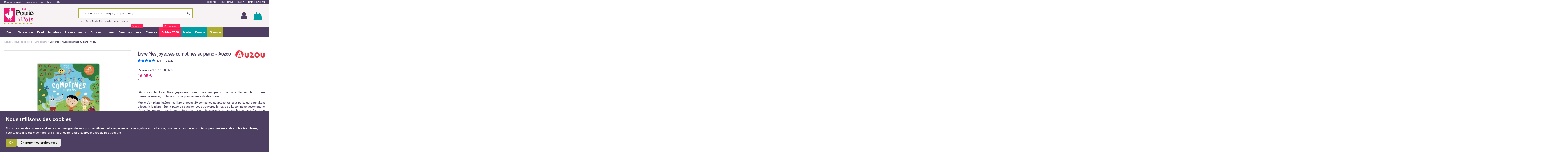

--- FILE ---
content_type: text/html; charset=utf-8
request_url: https://www.lapouleapois.fr/livre-sonore/21074-livre-mes-joyeuses-comptines-au-piano-auzou-9782733891483.html
body_size: 51158
content:
<!doctype html>
<html lang="fr">

<head>
    
        
    <meta charset="utf-8">


    <meta http-equiv="x-ua-compatible" content="ie=edge">



        <script src="https://eu1-config.doofinder.com/2.x/7c353753-0e13-4860-86ab-0aa3e1a1d1a2.js" async></script>



    <link rel="canonical" href="https://www.lapouleapois.fr/livre-sonore/21074-livre-mes-joyeuses-comptines-au-piano-auzou-9782733891483.html">

    <title>Livre Mes joyeuses comptines au piano - Auzou</title>
    <script data-keepinline="true">
    var ajaxGetProductUrl = '//www.lapouleapois.fr/module/cdc_googletagmanager/async';
    var ajaxShippingEvent = 1;
    var ajaxPaymentEvent = 1;

/* datalayer */
dataLayer = window.dataLayer || [];
    let cdcDatalayer = {"pageCategory":"product","event":"view_item","ecommerce":{"currency":"EUR","items":[{"item_name":"Livre Mes joyeuses comptines au piano - Auzou","item_id":"FR21074","price":"16.95","price_tax_exc":"16.07","price_tax_inc":"16.95","item_brand":"Auzou","item_category":"Boutique de livres","item_category2":"Livre sonore","quantity":1}],"value":"16.95"}};
    dataLayer.push(cdcDatalayer);

/* call to GTM Tag */
(function(w,d,s,l,i){w[l]=w[l]||[];w[l].push({'gtm.start':
new Date().getTime(),event:'gtm.js'});var f=d.getElementsByTagName(s)[0],
j=d.createElement(s),dl=l!='dataLayer'?'&l='+l:'';j.async=true;j.src=
'https://www.googletagmanager.com/gtm.js?id='+i+dl;f.parentNode.insertBefore(j,f);
})(window,document,'script','dataLayer','GTM-NQFQH26W');

/* async call to avoid cache system for dynamic data */
dataLayer.push({
  'event': 'datalayer_ready'
});
</script>
    <meta name="description" content="Mes joyeuses comptines au piano de la collection Mon livre piano de Auzou, un livre sonore pour les enfants dès 3 ans.">
    <meta name="keywords" content="jouets en tissu,jouets d&#039;éveil,jeux bébé,idée cadeau bébé,idée anniversaire bébé,cadeau de naissance">
        
                    <link rel="canonical" href="https://www.lapouleapois.fr//livre-sonore/21074-livre-mes-joyeuses-comptines-au-piano-auzou-9782733891483.html">
            

    
                    <link rel="alternate" href="https://www.lapouleapois.fr/livre-sonore/21074-livre-mes-joyeuses-comptines-au-piano-auzou-9782733891483.html" hreflang="fr">
            



    <meta property="og:type" content="product">
    <meta property="og:url" content="https://www.lapouleapois.fr/livre-sonore/21074-livre-mes-joyeuses-comptines-au-piano-auzou-9782733891483.html">
    <meta property="og:title" content="Livre Mes joyeuses comptines au piano - Auzou">
    <meta property="og:site_name" content="La Poule à Pois">
    <meta property="og:description" content="Mes joyeuses comptines au piano de la collection Mon livre piano de Auzou, un livre sonore pour les enfants dès 3 ans.">
    <meta property="og:image" content="https://www.lapouleapois.fr/91796-thickbox_default/livre-mes-joyeuses-comptines-au-piano-auzou.webp">





            <meta name="viewport" content="initial-scale=1,user-scalable=yes,width=device-width">
    




    <link rel="icon" type="image/vnd.microsoft.icon" href="/img/favicon.ico?1749614910">
    <link rel="shortcut icon" type="image/x-icon" href="/img/favicon.ico?1749614910">
        


        



    <script type="application/ld+json">
        
            {
                "@context": "https://schema.org",
                "@type": "Organization",
                "url": "https://www.lapouleapois.fr/",
                "name": "La Poule à Pois",
                "logo": "/img/la-poule-a-pois-logo-1749614910.jpg",
                "@id": "#store-organization"
            }
        
    </script>




      <link rel="stylesheet" href="/modules/ps_checkout/views/css/payments.css?version=4.4.1" type="text/css" media="all">
  <link rel="stylesheet" href="https://www.lapouleapois.fr/themes/warehousechild/assets/cache/theme-95d15e3256.css" type="text/css" media="all">


<link href="https://fonts.googleapis.com/icon?family=Material+Icons" rel="stylesheet">
<link rel="stylesheet" type="text/css" href="https://www.lapouleapois.fr/themes/warehousechild/assets/css/slick.css">
<link rel="stylesheet" type="text/css" href="https://www.lapouleapois.fr/themes/warehousechild/assets/css/slick-theme.css">



    

    <script type="text/javascript">
                    var ASSearchUrl = "https:\/\/www.lapouleapois.fr\/module\/pm_advancedsearch4\/advancedsearch4";
                    var MONDIALRELAY_ADDRESS_OPC = false;
                    var MONDIALRELAY_AJAX_CHECKOUT_URL = "https:\/\/www.lapouleapois.fr\/module\/mondialrelay\/ajaxCheckout";
                    var MONDIALRELAY_CARRIER_METHODS = [];
                    var MONDIALRELAY_COUNTRY_ISO = "";
                    var MONDIALRELAY_DISPLAY_MAP = "1";
                    var MONDIALRELAY_ENSEIGNE = "F3LAPOU1";
                    var MONDIALRELAY_NATIVE_RELAY_CARRIERS_IDS = [];
                    var MONDIALRELAY_NO_SELECTION_ERROR = "Veuillez s\u00e9lectionner un Point Relais.";
                    var MONDIALRELAY_POSTCODE = "";
                    var MONDIALRELAY_SAVE_RELAY_ERROR = "Une erreur inconnue s'est produite; votre Point Relais s\u00e9lectionn\u00e9 n'a pas pu \u00eatre enregistr\u00e9.";
                    var MONDIALRELAY_SELECTED_RELAY_IDENTIFIER = null;
                    var allow_ordering_out_of_stock_param = 0;
                    var as4_orderBySalesAsc = "Meilleures ventes en dernier";
                    var as4_orderBySalesDesc = "Meilleures ventes en premier";
                    var elementRecaptcha = "<div class=\"g-recaptcha\" data-sitekey=\"6LffkVcsAAAAAPd1AAWg3h7MuXLEqvKGIOMlX8YK\" data-size=\"invisible\" data-callback=\"callbackRecaptcha\"><\/div>";
                    var elementorFrontendConfig = {"isEditMode":"","stretchedSectionContainer":"","is_rtl":""};
                    var iqitTheme = {"rm_sticky":"up","rm_breakpoint":0,"op_preloader":"0","cart_style":"side","cart_confirmation":"modal","h_layout":"2","f_fixed":"","f_layout":"3","h_absolute":"0","h_sticky":"menu","hw_width":"inherit","h_search_type":"full","pl_lazyload":true,"pl_infinity":true,"pl_rollover":true,"pl_crsl_autoplay":false,"pl_slider_ld":4,"pl_slider_d":3,"pl_slider_t":3,"pl_slider_p":2,"pp_thumbs":"bottom","pp_zoom":"inner","pp_tabs":"tabh"};
                    var iqitcountdown_days = "d.";
                    var iqitextendedproduct = {"speed":"1000"};
                    var iqitfdc_from = 0;
                    var iqitmegamenu = {"sticky":"false","containerSelector":"#wrapper > .container"};
                    var isPS17 = 1;
                    var isPsVersion17 = true;
                    var orders_suppliers_ajax_url = "https:\/\/www.lapouleapois.fr\/module\/wkmanagesuppliers\/ajax";
                    var prestashop = {"cart":{"products":[],"totals":{"total":{"type":"total","label":"Total","amount":0,"value":"0,00\u00a0\u20ac"},"total_including_tax":{"type":"total","label":"Total TTC","amount":0,"value":"0,00\u00a0\u20ac"},"total_excluding_tax":{"type":"total","label":"Total HT :","amount":0,"value":"0,00\u00a0\u20ac"}},"subtotals":{"products":{"type":"products","label":"Sous-total","amount":0,"value":"0,00\u00a0\u20ac"},"discounts":null,"shipping":{"type":"shipping","label":"Livraison","amount":0,"value":"gratuit"},"tax":{"type":"tax","label":"Taxes incluses","amount":0,"value":"0,00\u00a0\u20ac"}},"products_count":0,"summary_string":"0 articles","vouchers":{"allowed":1,"added":[]},"discounts":[],"minimalPurchase":0,"minimalPurchaseRequired":""},"currency":{"name":"Euro","iso_code":"EUR","iso_code_num":"978","sign":"\u20ac"},"customer":{"lastname":null,"firstname":null,"email":null,"birthday":null,"newsletter":null,"newsletter_date_add":null,"optin":null,"website":null,"company":null,"siret":null,"ape":null,"is_logged":false,"gender":{"type":null,"name":null},"addresses":[]},"language":{"name":"Fran\u00e7ais (French)","iso_code":"fr","locale":"fr-FR","language_code":"fr","is_rtl":"0","date_format_lite":"d\/m\/Y","date_format_full":"d\/m\/Y H:i:s","id":1},"page":{"title":"","canonical":null,"meta":{"title":"Livre Mes joyeuses comptines au piano - Auzou","description":"Mes joyeuses comptines au piano de la collection Mon livre piano de Auzou, un livre sonore pour les enfants d\u00e8s 3 ans.","keywords":"jouets en tissu,jouets d'\u00e9veil,jeux b\u00e9b\u00e9,id\u00e9e cadeau b\u00e9b\u00e9,id\u00e9e anniversaire b\u00e9b\u00e9,cadeau de naissance","robots":"index"},"page_name":"product","body_classes":{"lang-fr":true,"lang-rtl":false,"country-FR":true,"currency-EUR":true,"layout-full-width":true,"page-product":true,"tax-display-enabled":true,"product-id-21074":true,"product-Livre Mes joyeuses comptines au piano - Auzou":true,"product-id-category-399":true,"product-id-manufacturer-269":true,"product-id-supplier-8":true,"product-available-for-order":true},"admin_notifications":[]},"shop":{"name":"La Poule \u00e0 Pois","logo":"\/img\/la-poule-a-pois-logo-1749614910.jpg","stores_icon":"\/img\/logo_stores.png","favicon":"\/img\/favicon.ico"},"urls":{"base_url":"https:\/\/www.lapouleapois.fr\/","current_url":"https:\/\/www.lapouleapois.fr\/livre-sonore\/21074-livre-mes-joyeuses-comptines-au-piano-auzou-9782733891483.html","shop_domain_url":"https:\/\/www.lapouleapois.fr","img_ps_url":"https:\/\/www.lapouleapois.fr\/img\/","img_cat_url":"https:\/\/www.lapouleapois.fr\/img\/c\/","img_lang_url":"https:\/\/www.lapouleapois.fr\/img\/l\/","img_prod_url":"https:\/\/www.lapouleapois.fr\/img\/p\/","img_manu_url":"https:\/\/www.lapouleapois.fr\/img\/m\/","img_sup_url":"https:\/\/www.lapouleapois.fr\/img\/su\/","img_ship_url":"https:\/\/www.lapouleapois.fr\/img\/s\/","img_store_url":"https:\/\/www.lapouleapois.fr\/img\/st\/","img_col_url":"https:\/\/www.lapouleapois.fr\/img\/co\/","img_url":"https:\/\/www.lapouleapois.fr\/themes\/warehousechild\/assets\/img\/","css_url":"https:\/\/www.lapouleapois.fr\/themes\/warehousechild\/assets\/css\/","js_url":"https:\/\/www.lapouleapois.fr\/themes\/warehousechild\/assets\/js\/","pic_url":"https:\/\/www.lapouleapois.fr\/upload\/","pages":{"address":"https:\/\/www.lapouleapois.fr\/adresse","addresses":"https:\/\/www.lapouleapois.fr\/adresses","authentication":"https:\/\/www.lapouleapois.fr\/authentification","cart":"https:\/\/www.lapouleapois.fr\/panier","category":"https:\/\/www.lapouleapois.fr\/index.php?controller=category","cms":"https:\/\/www.lapouleapois.fr\/index.php?controller=cms","contact":"https:\/\/www.lapouleapois.fr\/contactez-nous","discount":"https:\/\/www.lapouleapois.fr\/bons-de-reduction","guest_tracking":"https:\/\/www.lapouleapois.fr\/suivi-commande-invite","history":"https:\/\/www.lapouleapois.fr\/historique-des-commandes","identity":"https:\/\/www.lapouleapois.fr\/identite","index":"https:\/\/www.lapouleapois.fr\/","my_account":"https:\/\/www.lapouleapois.fr\/mon-compte","order_confirmation":"https:\/\/www.lapouleapois.fr\/confirmation-commande","order_detail":"https:\/\/www.lapouleapois.fr\/index.php?controller=order-detail","order_follow":"https:\/\/www.lapouleapois.fr\/details-de-la-commande","order":"https:\/\/www.lapouleapois.fr\/commande","order_return":"https:\/\/www.lapouleapois.fr\/index.php?controller=order-return","order_slip":"https:\/\/www.lapouleapois.fr\/avoirs","pagenotfound":"https:\/\/www.lapouleapois.fr\/page-introuvable","password":"https:\/\/www.lapouleapois.fr\/mot-de-passe-oublie","pdf_invoice":"https:\/\/www.lapouleapois.fr\/index.php?controller=pdf-invoice","pdf_order_return":"https:\/\/www.lapouleapois.fr\/index.php?controller=pdf-order-return","pdf_order_slip":"https:\/\/www.lapouleapois.fr\/index.php?controller=pdf-order-slip","prices_drop":"https:\/\/www.lapouleapois.fr\/promotions","product":"https:\/\/www.lapouleapois.fr\/index.php?controller=product","search":"https:\/\/www.lapouleapois.fr\/recherche","sitemap":"https:\/\/www.lapouleapois.fr\/plan-du-site","stores":"https:\/\/www.lapouleapois.fr\/magasins","supplier":"https:\/\/www.lapouleapois.fr\/fournisseur","register":"https:\/\/www.lapouleapois.fr\/authentification?create_account=1","order_login":"https:\/\/www.lapouleapois.fr\/commande?login=1"},"alternative_langs":{"fr":"https:\/\/www.lapouleapois.fr\/livre-sonore\/21074-livre-mes-joyeuses-comptines-au-piano-auzou-9782733891483.html"},"theme_assets":"\/themes\/warehousechild\/assets\/","actions":{"logout":"https:\/\/www.lapouleapois.fr\/?mylogout="},"no_picture_image":{"bySize":{"small_default":{"url":"https:\/\/www.lapouleapois.fr\/img\/p\/fr-default-small_default.jpg","width":98,"height":127},"cart_default":{"url":"https:\/\/www.lapouleapois.fr\/img\/p\/fr-default-cart_default.jpg","width":125,"height":162},"home_default":{"url":"https:\/\/www.lapouleapois.fr\/img\/p\/fr-default-home_default.jpg","width":236,"height":305},"large_default":{"url":"https:\/\/www.lapouleapois.fr\/img\/p\/fr-default-large_default.jpg","width":381,"height":492},"medium_default":{"url":"https:\/\/www.lapouleapois.fr\/img\/p\/fr-default-medium_default.jpg","width":452,"height":584},"thickbox_default":{"url":"https:\/\/www.lapouleapois.fr\/img\/p\/fr-default-thickbox_default.jpg","width":1100,"height":1422}},"small":{"url":"https:\/\/www.lapouleapois.fr\/img\/p\/fr-default-small_default.jpg","width":98,"height":127},"medium":{"url":"https:\/\/www.lapouleapois.fr\/img\/p\/fr-default-large_default.jpg","width":381,"height":492},"large":{"url":"https:\/\/www.lapouleapois.fr\/img\/p\/fr-default-thickbox_default.jpg","width":1100,"height":1422},"legend":""}},"configuration":{"display_taxes_label":true,"display_prices_tax_incl":true,"is_catalog":false,"show_prices":true,"opt_in":{"partner":false},"quantity_discount":{"type":"discount","label":"Remise"},"voucher_enabled":1,"return_enabled":0},"field_required":[],"breadcrumb":{"links":[{"title":"Accueil","url":"https:\/\/www.lapouleapois.fr\/"},{"title":"Boutique de livres","url":"https:\/\/www.lapouleapois.fr\/396-boutique-de-livres"},{"title":"Livre sonore","url":"https:\/\/www.lapouleapois.fr\/399-livre-sonore"},{"title":"Livre Mes joyeuses comptines au piano - Auzou","url":"https:\/\/www.lapouleapois.fr\/livre-sonore\/21074-livre-mes-joyeuses-comptines-au-piano-auzou-9782733891483.html"}],"count":4},"link":{"protocol_link":"https:\/\/","protocol_content":"https:\/\/"},"time":1769554700,"static_token":"b27be19deb1c552e15a58a9ad602536a","token":"2bdf6880495c9e0546e28747251143f8"};
                    var ps_checkout3dsEnabled = true;
                    var ps_checkoutApplePayUrl = "https:\/\/www.lapouleapois.fr\/module\/ps_checkout\/applepay?token=b27be19deb1c552e15a58a9ad602536a";
                    var ps_checkoutAutoRenderDisabled = false;
                    var ps_checkoutCancelUrl = "https:\/\/www.lapouleapois.fr\/module\/ps_checkout\/cancel?token=b27be19deb1c552e15a58a9ad602536a";
                    var ps_checkoutCardBrands = ["MASTERCARD","VISA","AMEX","CB_NATIONALE"];
                    var ps_checkoutCardFundingSourceImg = "\/modules\/ps_checkout\/views\/img\/payment-cards.png";
                    var ps_checkoutCardLogos = {"AMEX":"\/modules\/ps_checkout\/views\/img\/amex.svg","CB_NATIONALE":"\/modules\/ps_checkout\/views\/img\/cb.svg","DINERS":"\/modules\/ps_checkout\/views\/img\/diners.svg","DISCOVER":"\/modules\/ps_checkout\/views\/img\/discover.svg","JCB":"\/modules\/ps_checkout\/views\/img\/jcb.svg","MAESTRO":"\/modules\/ps_checkout\/views\/img\/maestro.svg","MASTERCARD":"\/modules\/ps_checkout\/views\/img\/mastercard.svg","UNIONPAY":"\/modules\/ps_checkout\/views\/img\/unionpay.svg","VISA":"\/modules\/ps_checkout\/views\/img\/visa.svg"};
                    var ps_checkoutCartProductCount = 0;
                    var ps_checkoutCheckUrl = "https:\/\/www.lapouleapois.fr\/module\/ps_checkout\/check?token=b27be19deb1c552e15a58a9ad602536a";
                    var ps_checkoutCheckoutTranslations = {"checkout.go.back.link.title":"Retourner au tunnel de commande","checkout.go.back.label":"Tunnel de commande","checkout.card.payment":"Paiement par carte","checkout.page.heading":"R\u00e9sum\u00e9 de commande","checkout.cart.empty":"Votre panier d'achat est vide.","checkout.page.subheading.card":"Carte","checkout.page.subheading.paypal":"PayPal","checkout.payment.by.card":"Vous avez choisi de payer par carte.","checkout.payment.by.paypal":"Vous avez choisi de payer par PayPal.","checkout.order.summary":"Voici un r\u00e9sum\u00e9 de votre commande :","checkout.order.amount.total":"Le montant total de votre panier est de","checkout.order.included.tax":"(TTC)","checkout.order.confirm.label":"Veuillez finaliser votre commande en cliquant sur &quot;Je valide ma commande&quot;","paypal.hosted-fields.label.card-name":"Nom du titulaire de la carte","paypal.hosted-fields.placeholder.card-name":"Nom du titulaire de la carte","paypal.hosted-fields.label.card-number":"Num\u00e9ro de carte","paypal.hosted-fields.placeholder.card-number":"Num\u00e9ro de carte","paypal.hosted-fields.label.expiration-date":"Date d'expiration","paypal.hosted-fields.placeholder.expiration-date":"MM\/YY","paypal.hosted-fields.label.cvv":"Code de s\u00e9curit\u00e9","paypal.hosted-fields.placeholder.cvv":"XXX","payment-method-logos.title":"Paiement 100% s\u00e9curis\u00e9","express-button.cart.separator":"ou","express-button.checkout.express-checkout":"Achat rapide","error.paypal-sdk":"L'instance du PayPal JavaScript SDK est manquante","error.google-pay-sdk":"L'instance du Google Pay Javascript SDK est manquante","error.google-pay.transaction-info":"Une erreur est survenue lors de la r\u00e9cup\u00e9ration des informations sur la transaction Google Pay","error.apple-pay-sdk":"L'instance du Apple Pay Javascript SDK est manquante","error.apple-pay.payment-request":"Une erreur est survenue lors de la r\u00e9cup\u00e9ration des informations sur la transaction Apple Pay","checkout.payment.others.link.label":"Autres moyens de paiement","checkout.payment.others.confirm.button.label":"Je valide ma commande","checkout.form.error.label":"Une erreur s'est produite lors du paiement. Veuillez r\u00e9essayer ou contacter le support.","loader-component.label.header":"Merci pour votre achat !","loader-component.label.body":"Veuillez patienter, nous traitons votre paiement","loader-component.label.body.longer":"Veuillez patienter, cela prend un peu plus de temps...","error.paypal-sdk.contingency.cancel":"Authentification du titulaire de carte annul\u00e9e, veuillez choisir un autre moyen de paiement ou essayez de nouveau.","error.paypal-sdk.contingency.error":"Une erreur est survenue lors de l'authentification du titulaire de la carte, veuillez choisir un autre moyen de paiement ou essayez de nouveau.","error.paypal-sdk.contingency.failure":"Echec de l'authentification du titulaire de la carte, veuillez choisir un autre moyen de paiement ou essayez de nouveau.","error.paypal-sdk.contingency.unknown":"L'identit\u00e9 du titulaire de la carte n'a pas pu \u00eatre v\u00e9rifi\u00e9e, veuillez choisir un autre moyen de paiement ou essayez de nouveau.","ok":"Ok","cancel":"Annuler","checkout.payment.token.delete.modal.header":"Voulez-vous supprimer cette m\u00e9thode de paiement ?","checkout.payment.token.delete.modal.content":"Cette m\u00e9thode de paiement sera supprim\u00e9e de votre compte :","checkout.payment.token.delete.modal.confirm-button":"Supprimer cette m\u00e9thode de paiement","checkout.payment.loader.processing-request":"Veuillez patienter, nous traitons votre demande...","APPLE_PAY_MERCHANT_SESSION_VALIDATION_ERROR":"Nous ne pouvons pas traiter votre paiement Apple Pay pour le moment. Cela peut \u00eatre d\u00fb \u00e0 un probl\u00e8me de v\u00e9rification de la configuration du paiement pour ce site. Veuillez r\u00e9essayer plus tard ou choisir un autre moyen de paiement.","APPROVE_APPLE_PAY_VALIDATION_ERROR":"Un probl\u00e8me est survenu lors du traitement de votre paiement Apple Pay. Veuillez v\u00e9rifier les d\u00e9tails de votre commande et r\u00e9essayer, ou utilisez un autre mode de paiement."};
                    var ps_checkoutCheckoutUrl = "https:\/\/www.lapouleapois.fr\/commande";
                    var ps_checkoutConfirmUrl = "https:\/\/www.lapouleapois.fr\/confirmation-commande";
                    var ps_checkoutCreateUrl = "https:\/\/www.lapouleapois.fr\/module\/ps_checkout\/create?token=b27be19deb1c552e15a58a9ad602536a";
                    var ps_checkoutCspNonce = "";
                    var ps_checkoutCustomMarks = [];
                    var ps_checkoutExpressCheckoutCartEnabled = false;
                    var ps_checkoutExpressCheckoutOrderEnabled = false;
                    var ps_checkoutExpressCheckoutProductEnabled = false;
                    var ps_checkoutExpressCheckoutSelected = false;
                    var ps_checkoutExpressCheckoutUrl = "https:\/\/www.lapouleapois.fr\/module\/ps_checkout\/ExpressCheckout?token=b27be19deb1c552e15a58a9ad602536a";
                    var ps_checkoutFundingSource = "paypal";
                    var ps_checkoutFundingSourcesSorted = ["paypal","card","bancontact","eps","giropay","ideal","mybank","p24","paylater","blik"];
                    var ps_checkoutGooglePayUrl = "https:\/\/www.lapouleapois.fr\/module\/ps_checkout\/googlepay?token=b27be19deb1c552e15a58a9ad602536a";
                    var ps_checkoutHostedFieldsContingencies = "SCA_WHEN_REQUIRED";
                    var ps_checkoutHostedFieldsEnabled = true;
                    var ps_checkoutHostedFieldsSelected = false;
                    var ps_checkoutIconsPath = "\/modules\/ps_checkout\/views\/img\/icons\/";
                    var ps_checkoutLanguageIsoCode = "fr";
                    var ps_checkoutLoaderImage = "\/modules\/ps_checkout\/views\/img\/loader.svg";
                    var ps_checkoutPartnerAttributionId = "PrestaShop_Cart_PSXO_PSDownload";
                    var ps_checkoutPayLaterCartPageButtonEnabled = false;
                    var ps_checkoutPayLaterCategoryPageBannerEnabled = false;
                    var ps_checkoutPayLaterHomePageBannerEnabled = false;
                    var ps_checkoutPayLaterOrderPageBannerEnabled = false;
                    var ps_checkoutPayLaterOrderPageButtonEnabled = false;
                    var ps_checkoutPayLaterOrderPageMessageEnabled = false;
                    var ps_checkoutPayLaterProductPageBannerEnabled = true;
                    var ps_checkoutPayLaterProductPageButtonEnabled = false;
                    var ps_checkoutPayLaterProductPageMessageEnabled = false;
                    var ps_checkoutPayPalButtonConfiguration = {"color":"blue","shape":"rect","label":"pay"};
                    var ps_checkoutPayPalEnvironment = "LIVE";
                    var ps_checkoutPayPalOrderId = "";
                    var ps_checkoutPayPalSdkConfig = {"clientId":"AXjYFXWyb4xJCErTUDiFkzL0Ulnn-bMm4fal4G-1nQXQ1ZQxp06fOuE7naKUXGkq2TZpYSiI9xXbs4eo","merchantId":"35G6S5CKKE252","currency":"EUR","intent":"capture","commit":"false","vault":"false","integrationDate":"2024-04-01","dataPartnerAttributionId":"PrestaShop_Cart_PSXO_PSDownload","dataCspNonce":"","dataEnable3ds":"true","enableFunding":"paylater","components":"marks,funding-eligibility,messages"};
                    var ps_checkoutPayWithTranslations = {"paypal":"Payer avec un compte PayPal","card":"Payer par Carte via PayPal","bancontact":"Payer avec Bancontact","eps":"Payer avec EPS","giropay":"Payer avec Giropay","ideal":"Payer avec iDEAL","mybank":"Payer avec MyBank","p24":"Payer avec Przelewy24","paylater":"Payer en plusieurs fois avec PayPal Pay Later","blik":"Payer avec BLIK"};
                    var ps_checkoutPaymentMethodLogosTitleImg = "\/modules\/ps_checkout\/views\/img\/lock_checkout.svg";
                    var ps_checkoutPaymentUrl = "https:\/\/www.lapouleapois.fr\/module\/ps_checkout\/payment?token=b27be19deb1c552e15a58a9ad602536a";
                    var ps_checkoutRenderPaymentMethodLogos = true;
                    var ps_checkoutValidateUrl = "https:\/\/www.lapouleapois.fr\/module\/ps_checkout\/validate?token=b27be19deb1c552e15a58a9ad602536a";
                    var ps_checkoutVaultUrl = "https:\/\/www.lapouleapois.fr\/module\/ps_checkout\/vault?token=b27be19deb1c552e15a58a9ad602536a";
                    var ps_checkoutVersion = "4.4.1";
                    var psemailsubscription_subscription = "https:\/\/www.lapouleapois.fr\/module\/ps_emailsubscription\/subscription";
                    var recaptchaContactForm = "1";
                    var recaptchaDataSiteKey = "6LffkVcsAAAAAPd1AAWg3h7MuXLEqvKGIOMlX8YK";
                    var recaptchaLoginForm = "0";
                    var recaptchaRegistrationForm = "1";
                    var recaptchaType = "0";
                    var ssIsCeInstalled = false;
            </script>

        <script type="text/javascript" src="https://www.lapouleapois.fr/themes/warehousechild/assets/js/slick.min.js" defer></script>
    
    <script defer charset="utf-8" src="https://widgets.rr.skeepers.io/product/b0bd3352-7329-e7f4-25ca-4caf2afa0023/a08bbde7-5f82-4bdf-9bc6-e760a8ec03a6.js"></script>
    
    
        <!-- Global site tag (gtag.js) - Google Ads: 996505679 -->
        <script async src="https://www.googletagmanager.com/gtag/js?id=AW-996505679"></script>
        <script>
            window.dataLayer = window.dataLayer || [];
            function gtag(){dataLayer.push(arguments);}
            gtag('js', new Date());
    
            gtag('config', 'AW-996505679', {'allow_enhanced_conversions':true});
        </script>
    



    <script type="text/javascript">
var sp_link_base ='https://www.lapouleapois.fr';
</script>


<script type="text/javascript">
function renderDataAjax(jsonData)
{
    for (var key in jsonData) {
	    if(key=='java_script')
        {
            $('body').append(jsonData[key]);
        }
        else
            if($('#ets_speed_dy_'+key).length)
            {
                if($('#ets_speed_dy_'+key+' #layer_cart').length)
                {
                    $('#ets_speed_dy_'+key).before($('#ets_speed_dy_'+key+' #layer_cart').clone());
                    $('#ets_speed_dy_'+key+' #layer_cart').remove();
                    $('#layer_cart').before('<div class="layer_cart_overlay"></div>');
                }
                $('#ets_speed_dy_'+key).replaceWith(jsonData[key]);  
            }
              
    }
    if($('#header .shopping_cart').length && $('#header .cart_block').length)
    {
        var shopping_cart = new HoverWatcher('#header .shopping_cart');
        var cart_block = new HoverWatcher('#header .cart_block');
        $("#header .shopping_cart a:first").hover(
    		function(){
    			if (ajaxCart.nb_total_products > 0 || parseInt($('.ajax_cart_quantity').html()) > 0)
    				$("#header .cart_block").stop(true, true).slideDown(450);
    		},
    		function(){
    			setTimeout(function(){
    				if (!shopping_cart.isHoveringOver() && !cart_block.isHoveringOver())
    					$("#header .cart_block").stop(true, true).slideUp(450);
    			}, 200);
    		}
    	);
    }
    if(typeof jsonData.custom_js!== undefined && jsonData.custom_js)
        $('head').append('<script src="https://www.lapouleapois.fr/modules/ets_superspeed/views/js/script_custom.js">');
}
</script>

<style>
.layered_filter_ul .radio,.layered_filter_ul .checkbox {
    display: inline-block;
}
.ets_speed_dynamic_hook .cart-products-count{
    display:none!important;
}
.ets_speed_dynamic_hook .ajax_cart_quantity ,.ets_speed_dynamic_hook .ajax_cart_product_txt,.ets_speed_dynamic_hook .ajax_cart_product_txt_s{
    display:none!important;
}
.ets_speed_dynamic_hook .shopping_cart > a:first-child:after {
    display:none!important;
}
</style>  <script async src="https://www.googletagmanager.com/gtag/js?id=G-49V6LS8CJY"></script>
  <script>
    window.dataLayer = window.dataLayer || [];
    function gtag(){dataLayer.push(arguments);}
    
    gtag('consent', 'default', {
        'ad_storage': 'denied',
        'ad_user_data': 'denied',
        'ad_personalization': 'denied',
        'analytics_storage': 'denied'
    });
            
    gtag('js', new Date());
    gtag(
      'config',
      'G-49V6LS8CJY',
      {
        'debug_mode':false
                              }
    );
  </script>

 <script type="text/javascript">
          document.addEventListener('DOMContentLoaded', function() {
        $('article[data-id-product="25861"] a.quick-view').on(
                "click",
                function() {
                    gtag("event", "select_item", {"send_to":"G-49V6LS8CJY","items":{"item_id":25861,"item_name":"Ma première fabrique à contes - Auzou","quantity":1,"price":19.95,"currency":"EUR","index":0,"item_brand":"Auzou","item_category":"eveil-et-decouverte","item_list_id":"product","item_variant":""}})
                });$('article[data-id-product="25873"] a.quick-view').on(
                "click",
                function() {
                    gtag("event", "select_item", {"send_to":"G-49V6LS8CJY","items":{"item_id":25873,"item_name":"Mon puzzle en mousse à toucher - Auzou","quantity":1,"price":24.95,"currency":"EUR","index":1,"item_brand":"Auzou","item_category":"eveil-et-decouverte","item_list_id":"product","item_variant":""}})
                });$('article[data-id-product="25876"] a.quick-view').on(
                "click",
                function() {
                    gtag("event", "select_item", {"send_to":"G-49V6LS8CJY","items":{"item_id":25876,"item_name":"Cubes sonores - Auzou","quantity":1,"price":25.95,"currency":"EUR","index":2,"item_brand":"Auzou","item_category":"eveil-et-decouverte","item_list_id":"product","item_variant":""}})
                });
      });
    </script>
<script type="text/javascript">
    
    var _spmq = {"url":"\/\/www.lapouleapois.fr\/livre-sonore\/21074-livre-mes-joyeuses-comptines-au-piano-auzou-9782733891483.html","user":null,"id_product":"21074","id_category":"","id_manufacturer":"","spm_ident":"Lc7I24xE","id_cart":null};
    var _spm_id_combination = function() {
        return (typeof(document.getElementById('idCombination')) != 'undefined' && document.getElementById('idCombination') != null ?
            document.getElementById('idCombination').value : ''
        );
    };
    (function() {
        var spm = document.createElement('script');
        spm.type = 'text/javascript';
        spm.async = true;
        spm.src = 'https://app-spm.com/app.js?url=%2F%2Fwww.lapouleapois.fr%2Flivre-sonore%2F21074-livre-mes-joyeuses-comptines-au-piano-auzou-9782733891483.html&id_product=21074&id_category=&id_manufacturer=&spm_ident=Lc7I24xE&id_combination='+_spm_id_combination();
        var s_spm = document.getElementsByTagName('script')[0];
        s_spm.parentNode.insertBefore(spm, s_spm);
    })();
    
</script>

<script async charset="utf-8" src="https://widgets.rr.skeepers.io/generated/b0bd3352-7329-e7f4-25ca-4caf2afa0023/4dd9509d-7be0-42af-9aa1-651d228de2aa.js"></script>




<!-- Cookie Consent by PrivacyPolicies.com https://www.PrivacyPolicies.com -->
<script type="text/javascript" src="//www.privacypolicies.com/public/cookie-consent/4.1.0/cookie-consent.js"
    charset="UTF-8"></script>
<script type="text/javascript" charset="UTF-8">
    
        document.addEventListener('DOMContentLoaded', function() {
            cookieconsent.run({
                "notice_banner_type":"simple",
                "consent_type":"implied",
                "palette":"light",
                "language":"fr",
                "page_load_consent_levels":["strictly-necessary","functionality","tracking","targeting"],
                "notice_banner_reject_button_hide":false,
                "preferences_center_close_button_hide":false,
                "page_refresh_confirmation_buttons":false,
                "website_name":"La Poule à Pois",
                "website_privacy_policy_url":"https://www.lapouleapois.fr/content/2-mentions-legales",
                "callbacks": {
                    "scripts_specific_loaded": (level) => {
                        switch(level) {
                            case 'targeting':
                                gtag('consent', 'update', {
                                    'ad_storage': 'granted',
                                    'ad_user_data': 'granted',
                                    'ad_personalization': 'granted',
                                    'analytics_storage': 'granted'
                                });
                                break;
                        }
                    }
                },
                "callbacks_force": true
            });
        });
    
</script>
<noscript>Cookie Consent by <a href="https://www.privacypolicies.com/">Privacy Policies website</a></noscript>
<!-- End Cookie Consent by PrivacyPolicies.com https://www.PrivacyPolicies.com -->    
            <meta property="product:pretax_price:amount" content="16.066351">
        <meta property="product:pretax_price:currency" content="EUR">
        <meta property="product:price:amount" content="16.95">
        <meta property="product:price:currency" content="EUR">
                <meta property="product:weight:value" content="0.962000">
        <meta property="product:weight:units" content="kg">
    
    

    </head>

<body id="product" class="lang-fr country-fr currency-eur layout-full-width page-product tax-display-enabled product-id-21074 product-livre-mes-joyeuses-comptines-au-piano-auzou product-id-category-399 product-id-manufacturer-269 product-id-supplier-8 product-available-for-order body-desktop-header-style-w-2">


    <!-- Google Tag Manager (noscript) -->
<noscript><iframe src="https://www.googletagmanager.com/ns.html?id=GTM-NQFQH26W"
height="0" width="0" style="display:none;visibility:hidden"></iframe></noscript>
<!-- End Google Tag Manager (noscript) -->



<main id="main-page-content"  >
    
            

    <header id="header" class="desktop-header-style-w-2">
        
            
  <div class="header-banner">
    
  </div>




            <nav class="header-nav">
        <div class="container">
    
        <div class="row justify-content-between">
            <div class="col col-auto col-md left-nav">
                                    <span class="h1">Magasin de jouets en bois, jeux de soci&eacute;t&eacute;, loisirs cr&eacute;atifs</span>
                                                
            </div>
            <div class="col col-auto center-nav text-center">
                
             </div>
            <div class="col col-auto col-md right-nav text-right">
                            <div class="block-iqitlinksmanager block-iqitlinksmanager-3 block-links-inline d-inline-block">
            <ul>
                                                            <li>
                            <a
                                    href="/contactez-nous"
                                                                >
                                Contact
                            </a>
                        </li>
                                                                                <li>
                            <a
                                    href="https://www.lapouleapois.fr/content/6-qui-sommes-nous-"
                                    title="Magasin en ligne de La Poule à Pois : la meilleure sélection de jeux et jouets en bois pour enfants"                            >
                                Qui sommes nous ?
                            </a>
                        </li>
                                                                                <li>
                            <a
                                    href="https://www.lapouleapois.fr/content/135-carte-cadeau"
                                                                >
                                Carte cadeau
                            </a>
                        </li>
                                                </ul>
        </div>
    
             </div>
        </div>

                        </div>
            </nav>
        



<div id="desktop-header" class="desktop-header-style-2">
            
<div class="header-top">
    <div id="desktop-header-container" class="container">
        <div class="row align-items-center">
                            <div class="col col-auto col-header-left">
                    <div id="desktop_logo">
                        <a href="https://www.lapouleapois.fr/">
                            <img class="logo img-fluid"
                                 src="/img/la-poule-a-pois-logo-1749614910.jpg"  srcset="/img/cms/LOGO-Png-LPAP-CMJN_V1.png 2x"                                 alt="La Poule à Pois" width="140px" height="94px">
                        </a>
                    </div>
                    
                </div>
                <div class="col col-header-center">
                                        <!-- Block search module TOP -->

<!-- Block search module TOP -->
<div id="search_widget" class="search-widget" data-search-controller-url="https://www.lapouleapois.fr/module/iqitsearch/searchiqit">
    <form method="get" action="https://www.lapouleapois.fr/module/iqitsearch/searchiqit">
        <input type="hidden" name="controller" value="search">
        <div class="input-group">
            <input id="search_query_top" type="text" name="s" value="" data-all-text="Voir tous les résultats"
                   placeholder="Rechercher une marque, un jouet, un jeu …" class="form-control form-search-control" />
            <button type="submit" class="search-btn">
                <i class="fa fa-search"></i>
            </button>
        </div>
    </form>
    <div class="search_infos">ex : Djeco, Moulin Roty, doudou, poupée, puzzle …</div>
</div>
<!-- /Block search module TOP -->

<!-- /Block search module TOP -->


                    
                </div>
                        <div class="col col-auto col-header-right">
                <div class="row no-gutters justify-content-end">
                                            <div id="header-user-btn" class="col col-auto header-btn-w header-user-btn-w">
            <a href="https://www.lapouleapois.fr/mon-compte"
           title="Identifiez-vous"
           rel="nofollow" class="header-btn header-user-btn">
            <i class="fa fa-user fa-fw icon" aria-hidden="true"></i>
            <span class="title">Connexion</span>
        </a>
    </div>









                    
                    

                                            <div id="ps-shoppingcart-wrapper" class="col col-auto">
    <div id="ps-shoppingcart" class="header-btn-w header-cart-btn-w ps-shoppingcart side-cart">
        <div id="blockcart" class="blockcart cart-preview" data-refresh-url="//www.lapouleapois.fr/module/ps_shoppingcart/ajax">
           <a id="cart-toogle" class="cart-toogle header-btn header-cart-btn" data-toggle="dropdown" data-display="static">
               <i class="fa fa-shopping-bag fa-fw icon" aria-hidden="true"><span class="cart-products-count-btn  d-none">0</span></i>
               <span class="info-wrapper">
               <span class="title">Panier</span>
               <span class="cart-toggle-details">
               <span class="text-faded cart-separator"> / </span>
                                  Vide
                              </span>
               </span>
           </a>
           <div id="_desktop_blockcart-content" class="dropdown-menu-custom dropdown-menu">
    <div id="blockcart-content" class="blockcart-content" >
        <div class="cart-title">
            <span class="modal-title">Panier</span>
            <button type="button" id="js-cart-close" class="close">
                <span>×</span>
            </button>
            <hr>
        </div>
                    <span class="no-items">Il n'y a plus d'articles dans votre panier</span>
            </div>
</div>    </div>
    </div>
</div>







                                    </div>
                
            </div>
            <div class="col-12">
                <div class="row">
                    
                </div>
            </div>
        </div>
    </div>
</div>
<div class="container iqit-megamenu-container">	<div id="iqitmegamenu-wrapper" class="iqitmegamenu-wrapper iqitmegamenu-all">
		<div class="container container-iqitmegamenu">
		<div id="iqitmegamenu-horizontal" class="iqitmegamenu  clearfix" role="navigation">

								
				<nav id="cbp-hrmenu" class="cbp-hrmenu cbp-horizontal cbp-hrsub-narrow">
					<ul>
												<li id="cbp-hrmenu-tab-2" class="cbp-hrmenu-tab cbp-hrmenu-tab-2  cbp-has-submeu">
	<a href="https://www.lapouleapois.fr/3-decoration" class="nav-link" >

								<span class="cbp-tab-title">
								Déco <i class="fa fa-angle-down cbp-submenu-aindicator"></i></span>
														</a>
														<div class="cbp-hrsub col-12">
								<div class="cbp-hrsub-inner">
									<div class="container iqitmegamenu-submenu-container">
									
																																	




<div class="row menu_row menu-element  first_rows menu-element-id-1">
                

                                                




    <div class="col-3 cbp-menu-column cbp-menu-element menu-element-id-2 ">
        <div class="cbp-menu-column-inner">
                        
                                                            <span class="cbp-column-title nav-link transition-300">Décoration Chambre enfant </span>
                                    
                
                    
                                                    <ul class="cbp-links cbp-category-tree">
                                                                                                            <li >
                                            <div class="cbp-category-link-w">
                                                <a href="https://www.lapouleapois.fr/14-luminaires-et-veilleuses">Luminaires et veilleuses</a>

                                                                                            </div>
                                        </li>
                                                                                                                                                <li >
                                            <div class="cbp-category-link-w">
                                                <a href="https://www.lapouleapois.fr/17-tableau-et-guirlande">Tableau et guirlande</a>

                                                                                            </div>
                                        </li>
                                                                                                                                                <li >
                                            <div class="cbp-category-link-w">
                                                <a href="https://www.lapouleapois.fr/19-toise">Toise</a>

                                                                                            </div>
                                        </li>
                                                                                                                                                <li >
                                            <div class="cbp-category-link-w">
                                                <a href="https://www.lapouleapois.fr/20-mobiles">Mobiles</a>

                                                                                            </div>
                                        </li>
                                                                                                </ul>
                                            
                
            

                                                




<div class="row menu_row menu-element  menu-element-id-41">
                

                                                




    <div class="col-12 cbp-menu-column cbp-menu-element menu-element-id-42 ">
        <div class="cbp-menu-column-inner">
                        
                
                
                                            <ul class="cbp-links cbp-valinks cbp-valinks-vertical">
                                                                                                <li><a href="https://www.lapouleapois.fr/74-lettres-en-bois"
                                           >Lettres prénom</a>
                                    </li>
                                                                                    </ul>
                    
                
            

            
            </div>    </div>
                            
                </div>
                                    




<div class="row menu_row menu-element  menu-element-id-24">
                

                                                




    <div class="col-12 cbp-menu-column cbp-menu-element menu-element-id-5 ">
        <div class="cbp-menu-column-inner">
                        
                                                            <span class="cbp-column-title nav-link transition-300">Accessoires de décoration </span>
                                    
                
                    
                                                    <ul class="cbp-links cbp-category-tree">
                                                                                                            <li >
                                            <div class="cbp-category-link-w">
                                                <a href="https://www.lapouleapois.fr/75-boite-a-dents-de-lait">Boite à dents de lait</a>

                                                                                            </div>
                                        </li>
                                                                                                                                                <li >
                                            <div class="cbp-category-link-w">
                                                <a href="https://www.lapouleapois.fr/150-reveils-horloges-enfant">Réveils et horloges</a>

                                                                                            </div>
                                        </li>
                                                                                                                                                <li >
                                            <div class="cbp-category-link-w">
                                                <a href="https://www.lapouleapois.fr/161-boules-a-neige">Boules à neige</a>

                                                                                            </div>
                                        </li>
                                                                                                                                                <li >
                                            <div class="cbp-category-link-w">
                                                <a href="https://www.lapouleapois.fr/163-coussins-decoration-chambre">Coussins - décoration chambre</a>

                                                                                            </div>
                                        </li>
                                                                                                                                                <li >
                                            <div class="cbp-category-link-w">
                                                <a href="https://www.lapouleapois.fr/329-literie">Literie</a>

                                                                                            </div>
                                        </li>
                                                                                                                                                <li >
                                            <div class="cbp-category-link-w">
                                                <a href="https://www.lapouleapois.fr/382-projecteur-d-etoiles">Projecteur d&#039;étoiles</a>

                                                                                            </div>
                                        </li>
                                                                                                </ul>
                                            
                
            

            
            </div>    </div>
                            
                </div>
                            
            </div>    </div>
                                    




    <div class="col-3 cbp-menu-column cbp-menu-element menu-element-id-18 ">
        <div class="cbp-menu-column-inner">
                        
                                                            <a href="https://www.lapouleapois.fr/127_little-l"
                           class="cbp-column-title nav-link">les veilleuses little L </a>
                                    
                
                                            <a href="https://www.lapouleapois.fr/127_little-l">                        <img src="/img/cms/Image menu/veilleuse-enfant-little-l.png" class="img-fluid cbp-banner-image"
                             alt="veilleuse-chambre-bébé"                                 width="500" height="159" />
                        </a>                    
                
            

                                                




<div class="row menu_row menu-element  menu-element-id-23">
                

                                                




    <div class="col-12 cbp-menu-column cbp-menu-element menu-element-id-35 cbp-empty-column">
        <div class="cbp-menu-column-inner">
                        
                                                            <a href="https://www.lapouleapois.fr/69-boites-a-bijoux"
                           class="cbp-column-title nav-link">Les boites à bijoux                                 <span class="label cbp-legend cbp-legend-inner">musicales
                                <span class="cbp-legend-arrow"></span>
                                </span></a>
                                    
                
            

            
            </div>    </div>
                                    




    <div class="col-12 cbp-menu-column cbp-menu-element menu-element-id-33 cbp-empty-column">
        <div class="cbp-menu-column-inner">
                        
                                                            <a href="https://www.lapouleapois.fr/22-boites-a-musique"
                           class="cbp-column-title nav-link">les boites à musique                                 <span class="label cbp-legend cbp-legend-inner">magnétiques
                                <span class="cbp-legend-arrow"></span>
                                </span></a>
                                    
                
            

            
            </div>    </div>
                                    




    <div class="col-12 cbp-menu-column cbp-menu-element menu-element-id-34 cbp-empty-column">
        <div class="cbp-menu-column-inner">
                        
                                                            <a href="https://www.lapouleapois.fr/23-tirelires"
                           class="cbp-column-title nav-link">Les tirelires                                 <span class="label cbp-legend cbp-legend-inner">originales
                                <span class="cbp-legend-arrow"></span>
                                </span></a>
                                    
                
            

            
            </div>    </div>
                                    




    <div class="col-12 cbp-menu-column cbp-menu-element menu-element-id-3 ">
        <div class="cbp-menu-column-inner">
                        
                                                            <span class="cbp-column-title nav-link transition-300">mobilier enfant </span>
                                    
                
                    
                                                    <ul class="cbp-links cbp-category-tree">
                                                                                                            <li >
                                            <div class="cbp-category-link-w">
                                                <a href="https://www.lapouleapois.fr/128-tables-et-chaises">Tables et chaises</a>

                                                                                            </div>
                                        </li>
                                                                                                                                                <li >
                                            <div class="cbp-category-link-w">
                                                <a href="https://www.lapouleapois.fr/233-coffre-a-jouets">Coffre à jouets</a>

                                                                                            </div>
                                        </li>
                                                                                                </ul>
                                            
                
            

            
            </div>    </div>
                            
                </div>
                            
            </div>    </div>
                                    




    <div class="col-3 cbp-menu-column cbp-menu-element menu-element-id-12 cbp-empty-column">
        <div class="cbp-menu-column-inner">
                        
                
                
            

                                                




<div class="row menu_row menu-element  menu-element-id-21">
                

                                                




    <div class="col-10 cbp-menu-column cbp-menu-element menu-element-id-9 cbp-empty-column">
        <div class="cbp-menu-column-inner">
                        
                                                            <a href="https://www.lapouleapois.fr/131-maisons-et-tentes-de-jeu"
                           class="cbp-column-title nav-link">Maisons et tentes de jeux                                 <span class="label cbp-legend cbp-legend-inner">Cabanes et tipis !
                                <span class="cbp-legend-arrow"></span>
                                </span></a>
                                    
                
            

            
            </div>    </div>
                                    




    <div class="col-10 cbp-menu-column cbp-menu-element menu-element-id-17 cbp-empty-column">
        <div class="cbp-menu-column-inner">
                        
                                                            <a href="https://www.lapouleapois.fr/blog/lettres-decoratives-pour-composer-le-prenom-de-votre-enfant-dans-sa-chambre-n185"
                           class="cbp-column-title nav-link">Lettre alphabet prénom </a>
                                    
                
            

            
            </div>    </div>
                                    




    <div class="col-10 cbp-menu-column cbp-menu-element menu-element-id-25 ">
        <div class="cbp-menu-column-inner">
                        
                                                            <a href="https://www.lapouleapois.fr/128-tables-et-chaises"
                           class="cbp-column-title nav-link">FAUTEUILS ET CHAISES                                 <span class="label cbp-legend cbp-legend-inner">+ Broderie prénom
                                <span class="cbp-legend-arrow"></span>
                                </span></a>
                                    
                
                                            <a href="https://www.lapouleapois.fr/128-tables-et-chaises">                        <img src="/img/cms/Image menu/fauteuil-enfant.png" class="img-fluid cbp-banner-image"
                             alt="fauteuil-enfant"                                 width="200" height="200" />
                        </a>                    
                
            

            
            </div>    </div>
                            
                </div>
                            
            </div>    </div>
                                    




    <div class="col-3 cbp-menu-column cbp-menu-element menu-element-id-4 cbp-empty-column">
        <div class="cbp-menu-column-inner">
                        
                                                            <span class="cbp-column-title nav-link transition-300">Notre sélection </span>
                                    
                
            

                                                




<div class="row menu_row menu-element  menu-element-id-13">
                

                                                




    <div class="col-12 cbp-menu-column cbp-menu-element menu-element-id-40 cbp-empty-column">
        <div class="cbp-menu-column-inner">
                        
                                                            <a href="https://www.lapouleapois.fr/442-decoration-little-big-room-djeco"
                           class="cbp-column-title nav-link">LA DÉCORATION DJECO </a>
                                    
                
            

            
            </div>    </div>
                                    




    <div class="col-12 cbp-menu-column cbp-menu-element menu-element-id-29 cbp-empty-column">
        <div class="cbp-menu-column-inner">
                        
                                                            <a href="https://www.lapouleapois.fr/content/127-jouets-en-bois-pour-decorer-la-chambre"
                           class="cbp-column-title nav-link">JOUETS EN BOIS POUR DéCORER LA CHAMBRE </a>
                                    
                
            

            
            </div>    </div>
                                    




    <div class="col-11 cbp-menu-column cbp-menu-element menu-element-id-39 cbp-empty-column">
        <div class="cbp-menu-column-inner">
                        
                                                            <a href="https://www.lapouleapois.fr/162-boites-de-rangement-chambre-enfant"
                           class="cbp-column-title nav-link">les boites et sacs à jouets                                 <span class="label cbp-legend cbp-legend-inner">Play &amp; Go
                                <span class="cbp-legend-arrow"></span>
                                </span></a>
                                    
                
            

            
            </div>    </div>
                                    




    <div class="col-12 cbp-menu-column cbp-menu-element menu-element-id-28 cbp-empty-column">
        <div class="cbp-menu-column-inner">
                        
                                                            <a href="https://www.lapouleapois.fr/blog/decoration-chambre-bebe-c2"
                           class="cbp-column-title nav-link">Actualités décoration de chambre                                 <span class="label cbp-legend cbp-legend-inner">Blog
                                <span class="cbp-legend-arrow"></span>
                                </span></a>
                                    
                
            

            
            </div>    </div>
                            
                </div>
                            
            </div>    </div>
                            
                </div>
																					
																			</div>
								</div>
							</div>
													</li>
												<li id="cbp-hrmenu-tab-3" class="cbp-hrmenu-tab cbp-hrmenu-tab-3  cbp-has-submeu">
	<a href="https://www.lapouleapois.fr/8-naissance" class="nav-link" >

								<span class="cbp-tab-title">
								Naissance <i class="fa fa-angle-down cbp-submenu-aindicator"></i></span>
														</a>
														<div class="cbp-hrsub col-12">
								<div class="cbp-hrsub-inner">
									<div class="container iqitmegamenu-submenu-container">
									
																																	




<div class="row menu_row menu-element  first_rows menu-element-id-1">
                

                                                




    <div class="col-3 cbp-menu-column cbp-menu-element menu-element-id-3 ">
        <div class="cbp-menu-column-inner">
                        
                                                            <span class="cbp-column-title nav-link transition-300">cadeaux de naissance </span>
                                    
                
                    
                                                    <ul class="cbp-links cbp-category-tree">
                                                                                                            <li >
                                            <div class="cbp-category-link-w">
                                                <a href="https://www.lapouleapois.fr/25-coffrets-naissance-et-pyjamas">Coffrets naissance et livre de naissance</a>

                                                                                            </div>
                                        </li>
                                                                                                                                                <li >
                                            <div class="cbp-category-link-w">
                                                <a href="https://www.lapouleapois.fr/26-chaussons-naissance">Chaussons naissance</a>

                                                                                            </div>
                                        </li>
                                                                                                                                                <li >
                                            <div class="cbp-category-link-w">
                                                <a href="https://www.lapouleapois.fr/28-album-photo">Album photo</a>

                                                                                            </div>
                                        </li>
                                                                                                                                                <li >
                                            <div class="cbp-category-link-w">
                                                <a href="https://www.lapouleapois.fr/30-vaisselle-et-coffret">Vaisselle et coffret</a>

                                                                                            </div>
                                        </li>
                                                                                                                                                <li >
                                            <div class="cbp-category-link-w">
                                                <a href="https://www.lapouleapois.fr/151-coffret-de-bain">Coffret de bain</a>

                                                                                            </div>
                                        </li>
                                                                                                                                                <li >
                                            <div class="cbp-category-link-w">
                                                <a href="https://www.lapouleapois.fr/164-gigoteuse-et-turbulette">Gigoteuse et turbulette</a>

                                                                                            </div>
                                        </li>
                                                                                                                                                <li >
                                            <div class="cbp-category-link-w">
                                                <a href="https://www.lapouleapois.fr/329-literie">Literie</a>

                                                                                            </div>
                                        </li>
                                                                                                                                                <li >
                                            <div class="cbp-category-link-w">
                                                <a href="https://www.lapouleapois.fr/389-lampe-a-histoires">Lampe à histoires</a>

                                                                                            </div>
                                        </li>
                                                                                                </ul>
                                            
                
            

                                                




<div class="row menu_row menu-element  menu-element-id-29">
                

                                                




    <div class="col-8 cbp-menu-column cbp-menu-element menu-element-id-23 ">
        <div class="cbp-menu-column-inner">
                        
                
                
                                            <a href="https://www.lapouleapois.fr/74-lettres-en-bois">                        <img src="/img/cms/Image menu/lettres-de-l-alphabet-lapouleapois.png" class="img-fluid cbp-banner-image"
                             alt="lettre-alphabet-prenom"                                 width="250" height="104" />
                        </a>                    
                
            

            
            </div>    </div>
                                    




    <div class="col-12 cbp-menu-column cbp-menu-element menu-element-id-34 cbp-empty-column">
        <div class="cbp-menu-column-inner">
                        
                                                            <a href="https://www.lapouleapois.fr/content/131-liste-de-naissance"
                           class="cbp-column-title nav-link">liste de naissance </a>
                                    
                
            

            
            </div>    </div>
                                    




    <div class="col-12 cbp-menu-column cbp-menu-element menu-element-id-20 cbp-empty-column">
        <div class="cbp-menu-column-inner">
                        
                                                            <a href="https://www.lapouleapois.fr/content/61-idee-de-cadeau-de-naissance"
                           class="cbp-column-title nav-link">Idées cadeaux de naissance </a>
                                    
                
            

            
            </div>    </div>
                            
                </div>
                            
            </div>    </div>
                                    




    <div class="col-3 cbp-menu-column cbp-menu-element menu-element-id-2 ">
        <div class="cbp-menu-column-inner">
                        
                                                            <span class="cbp-column-title nav-link transition-300">doudou et peluche                                 <span class="label cbp-legend cbp-legend-inner">Originaux
                                <span class="cbp-legend-arrow"></span>
                                </span></span>
                                    
                
                    
                                                    <ul class="cbp-links cbp-category-tree">
                                                                                                            <li >
                                            <div class="cbp-category-link-w">
                                                <a href="https://www.lapouleapois.fr/82-les-doudous">Les Doudous</a>

                                                                                            </div>
                                        </li>
                                                                                                                                                <li >
                                            <div class="cbp-category-link-w">
                                                <a href="https://www.lapouleapois.fr/83-les-peluches">Les Peluches</a>

                                                                                            </div>
                                        </li>
                                                                                                                                                <li >
                                            <div class="cbp-category-link-w">
                                                <a href="https://www.lapouleapois.fr/84-les-musicaux">Les Musicaux</a>

                                                                                            </div>
                                        </li>
                                                                                                                                                <li >
                                            <div class="cbp-category-link-w">
                                                <a href="https://www.lapouleapois.fr/183-peluche-geante">Peluche géante</a>

                                                                                            </div>
                                        </li>
                                                                                                                                                <li >
                                            <div class="cbp-category-link-w">
                                                <a href="https://www.lapouleapois.fr/510-peluche-d-activites">Peluche d&#039;activités</a>

                                                                                            </div>
                                        </li>
                                                                                                                                                <li >
                                            <div class="cbp-category-link-w">
                                                <a href="https://www.lapouleapois.fr/138-poupee-de-chiffon">Poupée de chiffon</a>

                                                                                            </div>
                                        </li>
                                                                                                </ul>
                                            
                
            

                                                




<div class="row menu_row menu-element  menu-element-id-25">
                

                                                




    <div class="col-12 cbp-menu-column cbp-menu-element menu-element-id-16 ">
        <div class="cbp-menu-column-inner">
                        
                                                            <span class="cbp-column-title nav-link transition-300">Notre sélection </span>
                                    
                
                                            <ul class="cbp-links cbp-valinks cbp-valinks-vertical">
                                                                                                <li><a href="https://www.lapouleapois.fr/content/103-choisir-son-doudou-ou-sa-peluche"
                                           >Choisir son doudou ou sa peluche</a>
                                    </li>
                                                                                                                                <li><a href="https://www.lapouleapois.fr/521-jouet-en-bois-bebe"
                                           >Jouet en bois bébé</a>
                                    </li>
                                                                                    </ul>
                    
                
            

            
            </div>    </div>
                                    




    <div class="col-12 cbp-menu-column cbp-menu-element menu-element-id-28 cbp-empty-column">
        <div class="cbp-menu-column-inner">
                        
                                                            <a href="https://www.lapouleapois.fr/blog/cadeau-de-naissance-personnalise-n140"
                           class="cbp-column-title nav-link">Cadeaux personnalisés                                 <span class="label cbp-legend cbp-legend-inner">Broderie
                                <span class="cbp-legend-arrow"></span>
                                </span></a>
                                    
                
            

            
            </div>    </div>
                            
                </div>
                            
            </div>    </div>
                                    




    <div class="col-3 cbp-menu-column cbp-menu-element menu-element-id-4 ">
        <div class="cbp-menu-column-inner">
                        
                                                            <span class="cbp-column-title nav-link transition-300">accessoires bébé </span>
                                    
                
                    
                                                    <ul class="cbp-links cbp-category-tree">
                                                                                                            <li >
                                            <div class="cbp-category-link-w">
                                                <a href="https://www.lapouleapois.fr/29-protege-carnet-de-sante">Protège carnet de santé</a>

                                                                                            </div>
                                        </li>
                                                                                                                                                <li >
                                            <div class="cbp-category-link-w">
                                                <a href="https://www.lapouleapois.fr/135-attache-tetine-porte-sucette">Attache tétine, Porte sucette</a>

                                                                                            </div>
                                        </li>
                                                                                                                                                <li >
                                            <div class="cbp-category-link-w">
                                                <a href="https://www.lapouleapois.fr/139-veilleuse-bebe">Veilleuse bébé</a>

                                                                                            </div>
                                        </li>
                                                                                                                                                <li >
                                            <div class="cbp-category-link-w">
                                                <a href="https://www.lapouleapois.fr/140-hochet-bebe">Hochet bébé</a>

                                                                                            </div>
                                        </li>
                                                                                                                                                <li >
                                            <div class="cbp-category-link-w">
                                                <a href="https://www.lapouleapois.fr/277-jouet-de-dentition">Jouet de dentition</a>

                                                                                            </div>
                                        </li>
                                                                                                                                                <li >
                                            <div class="cbp-category-link-w">
                                                <a href="https://www.lapouleapois.fr/210-cartable-et-sac-a-dos">Cartable et sac à dos</a>

                                                                                            </div>
                                        </li>
                                                                                                                                                <li >
                                            <div class="cbp-category-link-w">
                                                <a href="https://www.lapouleapois.fr/211-valise-sac-de-voyage">Valise et sac de voyage</a>

                                                                                            </div>
                                        </li>
                                                                                                                                                <li >
                                            <div class="cbp-category-link-w">
                                                <a href="https://www.lapouleapois.fr/213-trousse-de-toilette-vanity">Trousse de toilette et vanity</a>

                                                                                            </div>
                                        </li>
                                                                                                </ul>
                                            
                
            

                                                




<div class="row menu_row menu-element  menu-element-id-43">
                

                                                




    <div class="col-12 cbp-menu-column cbp-menu-element menu-element-id-31 cbp-empty-column">
        <div class="cbp-menu-column-inner">
                        
                                                            <a href="https://www.lapouleapois.fr/blog/cadeaux-de-naissance-c14"
                           class="cbp-column-title nav-link">Actualités cadeaux de naissance                                 <span class="label cbp-legend cbp-legend-inner">Blog
                                <span class="cbp-legend-arrow"></span>
                                </span></a>
                                    
                
            

            
            </div>    </div>
                                    




    <div class="col-12 cbp-menu-column cbp-menu-element menu-element-id-40 cbp-empty-column">
        <div class="cbp-menu-column-inner">
                        
                                                            <a href="https://www.lapouleapois.fr/content/127-jouets-en-bois-pour-decorer-la-chambre"
                           class="cbp-column-title nav-link">JOUETS EN BOIS POUR décorer la chambre </a>
                                    
                
            

            
            </div>    </div>
                            
                </div>
                            
            </div>    </div>
                                    




    <div class="col-3 cbp-menu-column cbp-menu-element menu-element-id-5 ">
        <div class="cbp-menu-column-inner">
                        
                                                            <span class="cbp-column-title nav-link transition-300">éveil et décoration </span>
                                    
                
                    
                                                    <ul class="cbp-links cbp-category-tree">
                                                                                                            <li >
                                            <div class="cbp-category-link-w">
                                                <a href="https://www.lapouleapois.fr/20-mobiles">Mobiles</a>

                                                                                            </div>
                                        </li>
                                                                                                                                                <li >
                                            <div class="cbp-category-link-w">
                                                <a href="https://www.lapouleapois.fr/22-boites-a-musique">Boites à musique</a>

                                                                                            </div>
                                        </li>
                                                                                                                                                <li >
                                            <div class="cbp-category-link-w">
                                                <a href="https://www.lapouleapois.fr/23-tirelires">Tirelires</a>

                                                                                            </div>
                                        </li>
                                                                                                                                                <li >
                                            <div class="cbp-category-link-w">
                                                <a href="https://www.lapouleapois.fr/69-boites-a-bijoux">Boites à bijoux</a>

                                                                                            </div>
                                        </li>
                                                                                                                                                <li >
                                            <div class="cbp-category-link-w">
                                                <a href="https://www.lapouleapois.fr/74-lettres-en-bois">Lettres en bois</a>

                                                                                            </div>
                                        </li>
                                                                                                                                                <li >
                                            <div class="cbp-category-link-w">
                                                <a href="https://www.lapouleapois.fr/382-projecteur-d-etoiles">Projecteur d&#039;étoiles</a>

                                                                                            </div>
                                        </li>
                                                                                                                                                <li >
                                            <div class="cbp-category-link-w">
                                                <a href="https://www.lapouleapois.fr/169-tapis-d-eveil">Tapis d&#039;éveil et de jeu</a>

                                                                                            </div>
                                        </li>
                                                                                                                                                <li >
                                            <div class="cbp-category-link-w">
                                                <a href="https://www.lapouleapois.fr/232-livre-d-eveil-bebe">Livre d&#039;éveil bébé</a>

                                                                                            </div>
                                        </li>
                                                                                                </ul>
                                            
                
            

                                                




<div class="row menu_row menu-element  menu-element-id-44">
                

                                                




    <div class="col-12 cbp-menu-column cbp-menu-element menu-element-id-45 ">
        <div class="cbp-menu-column-inner">
                        
                                                            <span class="cbp-column-title nav-link transition-300">Découvrez Moulin Roty </span>
                                    
                
                                            <a href="https://www.lapouleapois.fr/9_moulin-roty">                        <img src="/img/cms/logo fournisseurs/moulin-roty-rennes-ille et vilaine.jpg" class="img-fluid cbp-banner-image"
                             alt="cadeau Moulin roty "                                 width="397" height="127" />
                        </a>                    
                
            

            
            </div>    </div>
                            
                </div>
                            
            </div>    </div>
                            
                </div>
																					
																			</div>
								</div>
							</div>
													</li>
												<li id="cbp-hrmenu-tab-13" class="cbp-hrmenu-tab cbp-hrmenu-tab-13  cbp-has-submeu">
	<a href="https://www.lapouleapois.fr/6-eveil-et-decouverte" class="nav-link" >

								<span class="cbp-tab-title">
								Eveil <i class="fa fa-angle-down cbp-submenu-aindicator"></i></span>
														</a>
														<div class="cbp-hrsub col-12">
								<div class="cbp-hrsub-inner">
									<div class="container iqitmegamenu-submenu-container">
									
																																	




<div class="row menu_row menu-element  first_rows menu-element-id-1">
                

                                                




    <div class="col-3 cbp-menu-column cbp-menu-element menu-element-id-2 ">
        <div class="cbp-menu-column-inner">
                        
                                                            <span class="cbp-column-title nav-link transition-300">Jouets premier âge </span>
                                    
                
                    
                                                    <ul class="cbp-links cbp-category-tree">
                                                                                                            <li >
                                            <div class="cbp-category-link-w">
                                                <a href="https://www.lapouleapois.fr/510-peluche-d-activites">Peluche d&#039;activités</a>

                                                                                            </div>
                                        </li>
                                                                                                                                                <li >
                                            <div class="cbp-category-link-w">
                                                <a href="https://www.lapouleapois.fr/31-premiers-jouets-d-eveil">Premiers jouets d&#039;éveil</a>

                                                                                            </div>
                                        </li>
                                                                                                                                                <li >
                                            <div class="cbp-category-link-w">
                                                <a href="https://www.lapouleapois.fr/32-jouets-a-pousser-a-tirer-a-rouler">Jouets à pousser, à tirer, à rouler</a>

                                                                                            </div>
                                        </li>
                                                                                                                                                <li >
                                            <div class="cbp-category-link-w">
                                                <a href="https://www.lapouleapois.fr/65-jouets-pour-le-bain">Jouets pour le bain</a>

                                                                                            </div>
                                        </li>
                                                                                                                                                <li >
                                            <div class="cbp-category-link-w">
                                                <a href="https://www.lapouleapois.fr/124-marionnettes-et-marottes">Marionnettes et marottes</a>

                                                                                            </div>
                                        </li>
                                                                                                                                                <li >
                                            <div class="cbp-category-link-w">
                                                <a href="https://www.lapouleapois.fr/134-portiques-et-arches-d-activites">Portiques et arches d&#039;activités</a>

                                                                                            </div>
                                        </li>
                                                                                                                                                <li >
                                            <div class="cbp-category-link-w">
                                                <a href="https://www.lapouleapois.fr/142-cheval-a-bascule">Cheval à bascule</a>

                                                                                            </div>
                                        </li>
                                                                                                                                                <li >
                                            <div class="cbp-category-link-w">
                                                <a href="https://www.lapouleapois.fr/169-tapis-d-eveil">Tapis d&#039;éveil et de jeu</a>

                                                                                            </div>
                                        </li>
                                                                                                                                                <li >
                                            <div class="cbp-category-link-w">
                                                <a href="https://www.lapouleapois.fr/610-jouets-sensoriels">Jouets sensoriels</a>

                                                                                            </div>
                                        </li>
                                                                                                </ul>
                                            
                
            

                                                




<div class="row menu_row menu-element  menu-element-id-6">
                

                                                




    <div class="col-12 cbp-menu-column cbp-menu-element menu-element-id-8 ">
        <div class="cbp-menu-column-inner">
                        
                                                            <span class="cbp-column-title nav-link transition-300">S&#039;éveiller </span>
                                    
                
                    
                                                    <ul class="cbp-links cbp-category-tree">
                                                                                                            <li >
                                            <div class="cbp-category-link-w">
                                                <a href="https://www.lapouleapois.fr/34-jeux-educatifs-et-ludiques">Jeux éducatifs et ludiques</a>

                                                                                            </div>
                                        </li>
                                                                                                                                                <li >
                                            <div class="cbp-category-link-w">
                                                <a href="https://www.lapouleapois.fr/36-instruments-de-musique">Instruments de musique</a>

                                                                                            </div>
                                        </li>
                                                                                                                                                <li >
                                            <div class="cbp-category-link-w">
                                                <a href="https://www.lapouleapois.fr/232-livre-d-eveil-bebe">Livre d&#039;éveil bébé</a>

                                                                                            </div>
                                        </li>
                                                                                                                                                <li >
                                            <div class="cbp-category-link-w">
                                                <a href="https://www.lapouleapois.fr/369-semainier-et-calendrier">Semainier et calendrier</a>

                                                                                            </div>
                                        </li>
                                                                                                </ul>
                                            
                
            

            
            </div>    </div>
                            
                </div>
                            
            </div>    </div>
                                    




    <div class="col-3 cbp-menu-column cbp-menu-element menu-element-id-17 ">
        <div class="cbp-menu-column-inner">
                        
                                                            <span class="cbp-column-title nav-link transition-300">Se déplacer </span>
                                    
                
                    
                                                    <ul class="cbp-links cbp-category-tree">
                                                                                                            <li >
                                            <div class="cbp-category-link-w">
                                                <a href="https://www.lapouleapois.fr/141-draisienne">Draisienne</a>

                                                                                            </div>
                                        </li>
                                                                                                                                                <li >
                                            <div class="cbp-category-link-w">
                                                <a href="https://www.lapouleapois.fr/143-vache-sauteuse">Vache sauteuse</a>

                                                                                            </div>
                                        </li>
                                                                                                                                                <li >
                                            <div class="cbp-category-link-w">
                                                <a href="https://www.lapouleapois.fr/144-voiture-porteur-en-metal">Voiture porteur en métal</a>

                                                                                            </div>
                                        </li>
                                                                                                                                                <li >
                                            <div class="cbp-category-link-w">
                                                <a href="https://www.lapouleapois.fr/145-chariot-de-marche">Chariot de marche</a>

                                                                                            </div>
                                        </li>
                                                                                                                                                <li >
                                            <div class="cbp-category-link-w">
                                                <a href="https://www.lapouleapois.fr/146-porteur-bebe">Porteur bébé</a>

                                                                                            </div>
                                        </li>
                                                                                                                                                <li >
                                            <div class="cbp-category-link-w">
                                                <a href="https://www.lapouleapois.fr/157-trottinette">Trottinette</a>

                                                                                            </div>
                                        </li>
                                                                                                </ul>
                                            
                
            

                                                




<div class="row menu_row menu-element  menu-element-id-29">
                

                                                




    <div class="col-10 cbp-menu-column cbp-menu-element menu-element-id-51 cbp-empty-column">
        <div class="cbp-menu-column-inner">
                        
                                                            <a href="https://www.lapouleapois.fr/423-jouet-en-bois"
                           class="cbp-column-title nav-link">Jouets en Bois par âge </a>
                                    
                
            

            
            </div>    </div>
                                    




    <div class="col-12 cbp-menu-column cbp-menu-element menu-element-id-10 ">
        <div class="cbp-menu-column-inner">
                        
                                                            <span class="cbp-column-title nav-link transition-300">Créer et construire </span>
                                    
                
                    
                                                    <ul class="cbp-links cbp-category-tree">
                                                                                                            <li >
                                            <div class="cbp-category-link-w">
                                                <a href="https://www.lapouleapois.fr/33-jouets-a-empiler-a-encastrer-a-enfiler">Jouets à empiler, à encastrer, à enfiler</a>

                                                                                            </div>
                                        </li>
                                                                                                                                                <li >
                                            <div class="cbp-category-link-w">
                                                <a href="https://www.lapouleapois.fr/37-jeux-magnetiques">Jeux magnétiques</a>

                                                                                            </div>
                                        </li>
                                                                                                                                                <li >
                                            <div class="cbp-category-link-w">
                                                <a href="https://www.lapouleapois.fr/38-jeux-de-construction">Jeux de construction</a>

                                                                                            </div>
                                        </li>
                                                                                                                                                <li >
                                            <div class="cbp-category-link-w">
                                                <a href="https://www.lapouleapois.fr/133-toboggans-a-billes">Toboggans à billes</a>

                                                                                            </div>
                                        </li>
                                                                                                </ul>
                                            
                
            

            
            </div>    </div>
                            
                </div>
                            
            </div>    </div>
                                    




    <div class="col-3 cbp-menu-column cbp-menu-element menu-element-id-5 ">
        <div class="cbp-menu-column-inner">
                        
                                                            <a href="https://www.lapouleapois.fr/1_djeco"
                           class="cbp-column-title nav-link">ZOOM SUR LA MARQUE                                 <span class="label cbp-legend cbp-legend-inner">Djeco
                                <span class="cbp-legend-arrow"></span>
                                </span></a>
                                    
                
                                            <ul class="cbp-links cbp-valinks">
                                                                                                <li><a href="https://www.lapouleapois.fr/425-jouets-premier-age-djeco"
                                           >Premier âge</a>
                                    </li>
                                                                                                                                <li><a href="https://www.lapouleapois.fr/426-instruments-de-musique-animambo-djeco"
                                           >Animambo</a>
                                    </li>
                                                                                                                                <li><a href="https://www.lapouleapois.fr/427-puzzles-djeco-pour-petits-et-grands"
                                           >Puzzle</a>
                                    </li>
                                                                                                                                <li><a href="https://www.lapouleapois.fr/428-jeux-educatifs-djeco"
                                           >Jeu éducatif</a>
                                    </li>
                                                                                                                                <li><a href="https://www.lapouleapois.fr/430-jeu-d-imitation"
                                           >Jeu d&#039;imitation</a>
                                    </li>
                                                                                                                                <li><a href="https://www.lapouleapois.fr/432-jeux-de-construction-djeco"
                                           >Construction</a>
                                    </li>
                                                                                    </ul>
                    
                
            

                                                




<div class="row menu_row menu-element  menu-element-id-33">
                

                                                




    <div class="col-12 cbp-menu-column cbp-menu-element menu-element-id-50 cbp-empty-column">
        <div class="cbp-menu-column-inner">
                        
                                                            <a href="https://www.lapouleapois.fr/526-conteuse-a-histoires"
                           class="cbp-column-title nav-link">CONTEUSE / BOITE à HISTOIRES </a>
                                    
                
            

            
            </div>    </div>
                                    




    <div class="col-12 cbp-menu-column cbp-menu-element menu-element-id-14 cbp-empty-column">
        <div class="cbp-menu-column-inner">
                        
                                                            <a href="https://www.lapouleapois.fr/blog/magnetibook-janod-un-jouet-educatif-magnetique-n163"
                           class="cbp-column-title nav-link">Les magnéti&#039;book Janod                                 <span class="label cbp-legend cbp-legend-inner">à découvrir
                                <span class="cbp-legend-arrow"></span>
                                </span></a>
                                    
                
            

            
            </div>    </div>
                                    




    <div class="col-12 cbp-menu-column cbp-menu-element menu-element-id-32 cbp-empty-column">
        <div class="cbp-menu-column-inner">
                        
                                                            <a href="https://www.lapouleapois.fr/389-lampe-a-histoires"
                           class="cbp-column-title nav-link">Les lampes à histoires                                 <span class="label cbp-legend cbp-legend-inner">Moulin Roty
                                <span class="cbp-legend-arrow"></span>
                                </span></a>
                                    
                
            

            
            </div>    </div>
                                    




    <div class="col-12 cbp-menu-column cbp-menu-element menu-element-id-26 cbp-empty-column">
        <div class="cbp-menu-column-inner">
                        
                                                            <a href="https://www.lapouleapois.fr/131_playandgo"
                           class="cbp-column-title nav-link">les sacs de rangement jouets                                 <span class="label cbp-legend cbp-legend-inner">Play and Go
                                <span class="cbp-legend-arrow"></span>
                                </span></a>
                                    
                
            

            
            </div>    </div>
                            
                </div>
                            
            </div>    </div>
                                    




    <div class="col-3 cbp-menu-column cbp-menu-element menu-element-id-13 ">
        <div class="cbp-menu-column-inner">
                        
                                                            <a href="https://www.lapouleapois.fr/294-puzzles-par-nombre-de-pieces-et-par-age"
                           class="cbp-column-title nav-link">Boutique de puzzles </a>
                                    
                
                                            <a href="https://www.lapouleapois.fr/s/270/puzzles">                        <img src="/img/cms/Image menu/achat-puzzle-en-ligne.jpg" class="img-fluid cbp-banner-image"
                             alt="achat-puzzle-en-ligne"                                 width="500" height="149" />
                        </a>                    
                
            

                                                




<div class="row menu_row menu-element  menu-element-id-31">
                

                                                




    <div class="col-12 cbp-menu-column cbp-menu-element menu-element-id-22 cbp-empty-column">
        <div class="cbp-menu-column-inner">
                        
                                                            <a href="https://www.lapouleapois.fr/blog/jouets-d-eveil-bebes-c4"
                           class="cbp-column-title nav-link">Actualités jeux d&#039;éveil bébé </a>
                                    
                
            

            
            </div>    </div>
                                    




    <div class="col-12 cbp-menu-column cbp-menu-element menu-element-id-21 cbp-empty-column">
        <div class="cbp-menu-column-inner">
                        
                                                            <a href="https://www.lapouleapois.fr/blog/jouets-et-jeux-educatifs-c6"
                           class="cbp-column-title nav-link">Actualités jeux éducatifs </a>
                                    
                
            

            
            </div>    </div>
                                    




    <div class="col-12 cbp-menu-column cbp-menu-element menu-element-id-20 cbp-empty-column">
        <div class="cbp-menu-column-inner">
                        
                                                            <a href="https://www.lapouleapois.fr/blog/jeux-de-construction-c5"
                           class="cbp-column-title nav-link">Actualités jeux construction </a>
                                    
                
            

            
            </div>    </div>
                            
                </div>
                            
            </div>    </div>
                            
                </div>
																					
																			</div>
								</div>
							</div>
													</li>
												<li id="cbp-hrmenu-tab-5" class="cbp-hrmenu-tab cbp-hrmenu-tab-5  cbp-has-submeu">
	<a href="https://www.lapouleapois.fr/7-jeux-d-imagination" class="nav-link" >

								<span class="cbp-tab-title">
								Imitation <i class="fa fa-angle-down cbp-submenu-aindicator"></i></span>
														</a>
														<div class="cbp-hrsub col-12">
								<div class="cbp-hrsub-inner">
									<div class="container iqitmegamenu-submenu-container">
									
																																	




<div class="row menu_row menu-element  first_rows menu-element-id-14">
                

                                                




    <div class="col-3 cbp-menu-column cbp-menu-element menu-element-id-16 ">
        <div class="cbp-menu-column-inner">
                        
                                                            <a href="https://www.lapouleapois.fr/423-jouet-en-bois"
                           class="cbp-column-title nav-link">Notre sélection                                  <span class="label cbp-legend cbp-legend-inner">originale
                                <span class="cbp-legend-arrow"></span>
                                </span></a>
                                    
                
                                            <ul class="cbp-links cbp-valinks cbp-valinks-vertical">
                                                                                                <li><a href="https://www.lapouleapois.fr/48-cuisines-et-accessoires"
                                           >Cuisines, dinettes et accessoires</a>
                                    </li>
                                                                                                                                <li><a href="https://www.lapouleapois.fr/50-les-vehicules-et-garages"
                                           >Les véhicules et garages</a>
                                    </li>
                                                                                                                                <li><a href="https://www.lapouleapois.fr/72-les-tableaux-et-accessoires"
                                           >Les tableaux et accessoires</a>
                                    </li>
                                                                                                                                <li><a href="https://www.lapouleapois.fr/76-les-trains-et-circuits"
                                           >Les trains et circuits</a>
                                    </li>
                                                                                                                                <li><a href="https://www.lapouleapois.fr/366-maison-de-poupees"
                                           >Maison de poupées</a>
                                    </li>
                                                                                                                                <li><a href="https://www.lapouleapois.fr/595-les-petites-voitures"
                                           >Les petites voitures</a>
                                    </li>
                                                                                                                                <li><a href="https://www.lapouleapois.fr/613-voitures-vehicules-telecommandes-rc"
                                           >Voitures &amp; Véhicules Télécommandés (RC)</a>
                                    </li>
                                                                                                                                <li><a href="https://www.lapouleapois.fr/111-les-coffrets-et-structures"
                                           >Décors, Châteaux, Bateaux, Ferme</a>
                                    </li>
                                                                                    </ul>
                    
                
            

                                                




<div class="row menu_row menu-element  menu-element-id-61">
                

                                                




    <div class="col-12 cbp-menu-column cbp-menu-element menu-element-id-68 cbp-empty-column">
        <div class="cbp-menu-column-inner">
                        
                                                            <a href="https://www.lapouleapois.fr/511-cadeau-enfant-par-age"
                           class="cbp-column-title nav-link">Idées cadeaux par âges </a>
                                    
                
            

            
            </div>    </div>
                            
                </div>
                                    




<div class="row menu_row menu-element  menu-element-id-52">
                

                                                




    <div class="col-12 cbp-menu-column cbp-menu-element menu-element-id-53 ">
        <div class="cbp-menu-column-inner">
                        
                
                
                    
                                                    <ul class="cbp-links cbp-category-tree">
                                                                                                            <li >
                                            <div class="cbp-category-link-w">
                                                <a href="https://www.lapouleapois.fr/253-maquette-et-puzzle-3d">Maquette et puzzle 3D</a>

                                                                                            </div>
                                        </li>
                                                                                                                                                <li >
                                            <div class="cbp-category-link-w">
                                                <a href="https://www.lapouleapois.fr/47-les-bricoleurs">Les bricoleurs</a>

                                                                                            </div>
                                        </li>
                                                                                                                                                <li >
                                            <div class="cbp-category-link-w">
                                                <a href="https://www.lapouleapois.fr/49-les-musiciens">Les musiciens</a>

                                                                                            </div>
                                        </li>
                                                                                                                                                <li >
                                            <div class="cbp-category-link-w">
                                                <a href="https://www.lapouleapois.fr/136-experiences-et-decouvertes">Expériences et découvertes</a>

                                                                                            </div>
                                        </li>
                                                                                                </ul>
                                            
                
            

            
            </div>    </div>
                                    




    <div class="col-12 cbp-menu-column cbp-menu-element menu-element-id-28 ">
        <div class="cbp-menu-column-inner">
                        
                                                            <a href="https://www.lapouleapois.fr/417-boutique-de-poupees"
                           class="cbp-column-title nav-link">La Boutique de Poupées </a>
                                    
                
                                            <ul class="cbp-links cbp-valinks cbp-valinks-vertical">
                                                                                                <li><a href="https://www.lapouleapois.fr/138-poupee-de-chiffon"
                                           >Poupée de chiffon</a>
                                    </li>
                                                                                                                                <li><a href="https://www.lapouleapois.fr/420-poupee-et-poupon"
                                           >Poupée et poupon</a>
                                    </li>
                                                                                                                                <li><a href="https://www.lapouleapois.fr/418-baigneur"
                                           >Baigneur</a>
                                    </li>
                                                                                                                                <li><a href="https://www.lapouleapois.fr/419-poupee-mannequin"
                                           >Poupée mannequin</a>
                                    </li>
                                                                                                                                <li><a href="https://www.lapouleapois.fr/422-accessoires-de-poupees"
                                           >Accessoires de poupées</a>
                                    </li>
                                                                                                                                <li><a href="https://www.lapouleapois.fr/421-vetements-de-poupees"
                                           >Vêtements de poupées</a>
                                    </li>
                                                                                    </ul>
                    
                
            

            
            </div>    </div>
                            
                </div>
                            
            </div>    </div>
                                    




    <div class="col-3 cbp-menu-column cbp-menu-element menu-element-id-35 ">
        <div class="cbp-menu-column-inner">
                        
                                                            <span class="cbp-column-title nav-link transition-300">Mode et accessoires </span>
                                    
                
                    
                                                    <ul class="cbp-links cbp-category-tree">
                                                                                                            <li >
                                            <div class="cbp-category-link-w">
                                                <a href="https://www.lapouleapois.fr/80-les-sacs-a-dos-cartables-et-valises">Les sacs à dos, cartables et valises</a>

                                                                                            </div>
                                        </li>
                                                                                                                                                <li >
                                            <div class="cbp-category-link-w">
                                                <a href="https://www.lapouleapois.fr/93-bijoux-sacs-et-accessoires">Bijoux et accessoires de cheveux</a>

                                                                                            </div>
                                        </li>
                                                                                                                                                <li >
                                            <div class="cbp-category-link-w">
                                                <a href="https://www.lapouleapois.fr/155-montres-et-reveils">Montres et réveils</a>

                                                                                            </div>
                                        </li>
                                                                                                                                                <li >
                                            <div class="cbp-category-link-w">
                                                <a href="https://www.lapouleapois.fr/156-gourdes-et-boites-a-gouter">Gourdes et boites à goûter</a>

                                                                                            </div>
                                        </li>
                                                                                                                                                <li >
                                            <div class="cbp-category-link-w">
                                                <a href="https://www.lapouleapois.fr/170-maquillage-tatouage-enfant">Maquillages et tatouages</a>

                                                                                            </div>
                                        </li>
                                                                                                                                                <li >
                                            <div class="cbp-category-link-w">
                                                <a href="https://www.lapouleapois.fr/576-appareil-photo-et-camera-enfant">Appareil photo et caméra enfant</a>

                                                                                            </div>
                                        </li>
                                                                                                                                                <li >
                                            <div class="cbp-category-link-w">
                                                <a href="https://www.lapouleapois.fr/545-sac-a-main">Sac à main</a>

                                                                                            </div>
                                        </li>
                                                                                                                                                <li >
                                            <div class="cbp-category-link-w">
                                                <a href="https://www.lapouleapois.fr/546-porte-monnaie-et-portefeuille">Porte-monnaie et portefeuille</a>

                                                                                            </div>
                                        </li>
                                                                                                </ul>
                                            
                
            

                                                




<div class="row menu_row menu-element  menu-element-id-27">
                

                                                




    <div class="col-12 cbp-menu-column cbp-menu-element menu-element-id-62 cbp-empty-column">
        <div class="cbp-menu-column-inner">
                        
                                                            <a href="https://www.lapouleapois.fr/423-jouet-en-bois"
                           class="cbp-column-title nav-link">jouets en bois par âge </a>
                                    
                
            

            
            </div>    </div>
                                    




    <div class="col-12 cbp-menu-column cbp-menu-element menu-element-id-55 cbp-empty-column">
        <div class="cbp-menu-column-inner">
                        
                                                            <a href="https://www.lapouleapois.fr/86-les-deguisements-et-accessoires"
                           class="cbp-column-title nav-link">Les déguisements </a>
                                    
                
            

            
            </div>    </div>
                                    




    <div class="col-12 cbp-menu-column cbp-menu-element menu-element-id-60 cbp-empty-column">
        <div class="cbp-menu-column-inner">
                        
                                                            <a href="https://www.lapouleapois.fr/326-coffrets-de-magie-enfant"
                           class="cbp-column-title nav-link">Coffrets et jeux de magie </a>
                                    
                
            

            
            </div>    </div>
                                    




    <div class="col-12 cbp-menu-column cbp-menu-element menu-element-id-71 cbp-empty-column">
        <div class="cbp-menu-column-inner">
                        
                                                            <a href="https://www.lapouleapois.fr/440-montre-ticlock-djeco"
                           class="cbp-column-title nav-link">Les montres TICLOCK </a>
                                    
                
            

            
            </div>    </div>
                                    




    <div class="col-12 cbp-menu-column cbp-menu-element menu-element-id-72 cbp-empty-column">
        <div class="cbp-menu-column-inner">
                        
                                                            <a href="https://www.lapouleapois.fr/blog/les-mallettes-de-docteur-pour-enfant-n150"
                           class="cbp-column-title nav-link">Les mallettes de docteur </a>
                                    
                
            

            
            </div>    </div>
                            
                </div>
                            
            </div>    </div>
                                    




    <div class="col-3 cbp-menu-column cbp-menu-element menu-element-id-51 ">
        <div class="cbp-menu-column-inner">
                        
                                                            <span class="cbp-column-title nav-link transition-300">Notre sélection par thème </span>
                                    
                
                    
                                                    <ul class="cbp-links cbp-category-tree">
                                                                                                            <li >
                                            <div class="cbp-category-link-w">
                                                <a href="https://www.lapouleapois.fr/176-univers-des-dinosaures">Univers des dinosaures</a>

                                                                                            </div>
                                        </li>
                                                                                                                                                <li >
                                            <div class="cbp-category-link-w">
                                                <a href="https://www.lapouleapois.fr/177-univers-du-chantier">Univers du chantier</a>

                                                                                            </div>
                                        </li>
                                                                                                                                                <li >
                                            <div class="cbp-category-link-w">
                                                <a href="https://www.lapouleapois.fr/178-univers-des-pompiers-et-policiers">Univers des pompiers et policiers</a>

                                                                                            </div>
                                        </li>
                                                                                                                                                <li >
                                            <div class="cbp-category-link-w">
                                                <a href="https://www.lapouleapois.fr/179-univers-de-la-ferme">Univers de la ferme</a>

                                                                                            </div>
                                        </li>
                                                                                                                                                <li >
                                            <div class="cbp-category-link-w">
                                                <a href="https://www.lapouleapois.fr/181-univers-des-chevaliers">Univers des chevaliers</a>

                                                                                            </div>
                                        </li>
                                                                                                                                                <li >
                                            <div class="cbp-category-link-w">
                                                <a href="https://www.lapouleapois.fr/184-univers-des-chevaux">Univers des chevaux</a>

                                                                                            </div>
                                        </li>
                                                                                                                                                <li >
                                            <div class="cbp-category-link-w">
                                                <a href="https://www.lapouleapois.fr/185-univers-des-pirates">Univers des pirates</a>

                                                                                            </div>
                                        </li>
                                                                                                                                                <li >
                                            <div class="cbp-category-link-w">
                                                <a href="https://www.lapouleapois.fr/186-univers-cowboys-et-indiens">Univers cowboys et indiens</a>

                                                                                            </div>
                                        </li>
                                                                                                                                                <li >
                                            <div class="cbp-category-link-w">
                                                <a href="https://www.lapouleapois.fr/187-univers-du-cirque-et-du-zoo">Univers du cirque et du zoo</a>

                                                                                            </div>
                                        </li>
                                                                                                                                                <li >
                                            <div class="cbp-category-link-w">
                                                <a href="https://www.lapouleapois.fr/188-univers-des-princesses-et-des-fees">Univers des princesses et des fées</a>

                                                                                            </div>
                                        </li>
                                                                                                                                                <li >
                                            <div class="cbp-category-link-w">
                                                <a href="https://www.lapouleapois.fr/189-univers-de-la-cuisine">Univers de la cuisine</a>

                                                                                            </div>
                                        </li>
                                                                                                                                                <li >
                                            <div class="cbp-category-link-w">
                                                <a href="https://www.lapouleapois.fr/190-univers-du-bricolage">Univers du bricolage</a>

                                                                                            </div>
                                        </li>
                                                                                                                                                <li >
                                            <div class="cbp-category-link-w">
                                                <a href="https://www.lapouleapois.fr/192-univers-de-la-musique">Univers de la musique</a>

                                                                                            </div>
                                        </li>
                                                                                                                                                <li >
                                            <div class="cbp-category-link-w">
                                                <a href="https://www.lapouleapois.fr/193-univers-de-la-mode-et-de-la-beaute">Univers de la mode et de la beauté</a>

                                                                                            </div>
                                        </li>
                                                                                                                                                <li >
                                            <div class="cbp-category-link-w">
                                                <a href="https://www.lapouleapois.fr/194-univers-des-jeux-de-construction">Univers des jeux de construction</a>

                                                                                            </div>
                                        </li>
                                                                                                                                                <li >
                                            <div class="cbp-category-link-w">
                                                <a href="https://www.lapouleapois.fr/195-univers-de-l-ecole">Univers de l&#039;école</a>

                                                                                            </div>
                                        </li>
                                                                                                                                                <li >
                                            <div class="cbp-category-link-w">
                                                <a href="https://www.lapouleapois.fr/197-univers-des-poupees">Univers des poupées</a>

                                                                                            </div>
                                        </li>
                                                                                                                                                <li >
                                            <div class="cbp-category-link-w">
                                                <a href="https://www.lapouleapois.fr/388-univers-de-l-espace">Univers de l&#039;espace</a>

                                                                                            </div>
                                        </li>
                                                                                                                                                <li >
                                            <div class="cbp-category-link-w">
                                                <a href="https://www.lapouleapois.fr/592-univers-des-licornes">Univers des licornes</a>

                                                                                            </div>
                                        </li>
                                                                                                </ul>
                                            
                
            

            
            </div>    </div>
                                    




    <div class="col-3 cbp-menu-column cbp-menu-element menu-element-id-64 cbp-empty-column">
        <div class="cbp-menu-column-inner">
                        
                                                            <a href="https://www.lapouleapois.fr/544-sonny-angel"
                           class="cbp-column-title nav-link">FIGURINES SONNY ANGEL </a>
                                    
                
            

                                                




<div class="row menu_row menu-element  menu-element-id-67">
                

                                                




    <div class="col-12 cbp-menu-column cbp-menu-element menu-element-id-73 cbp-empty-column">
        <div class="cbp-menu-column-inner">
                        
                                                            <a href="https://www.lapouleapois.fr/368-les-tinyly"
                           class="cbp-column-title nav-link">FIGURINES TINYLY </a>
                                    
                
            

            
            </div>    </div>
                                    




    <div class="col-12 cbp-menu-column cbp-menu-element menu-element-id-22 ">
        <div class="cbp-menu-column-inner">
                        
                                                            <a href="https://www.lapouleapois.fr/s/227/les-chevaliers-arty-toys-les-pirates-arty-toys-les-princesses-arty-toys-les-supers-heros-arty-toys-les-artychou"
                           class="cbp-column-title nav-link">Figurines arty toys                                 <span class="label cbp-legend cbp-legend-inner">à découvrir
                                <span class="cbp-legend-arrow"></span>
                                </span></a>
                                    
                
                                            <ul class="cbp-links cbp-valinks cbp-valinks-vertical">
                                                                                                <li><a href="https://www.lapouleapois.fr/98-les-princesses-arty-toys"
                                           >Les princesses Arty toys</a>
                                    </li>
                                                                                                                                <li><a href="https://www.lapouleapois.fr/99-les-chevaliers-arty-toys"
                                           >Les chevaliers Arty toys</a>
                                    </li>
                                                                                                                                <li><a href="https://www.lapouleapois.fr/100-les-pirates-arty-toys"
                                           >Les pirates Arty toys</a>
                                    </li>
                                                                                    </ul>
                    
                
            

            
            </div>    </div>
                                    




    <div class="col-12 cbp-menu-column cbp-menu-element menu-element-id-69 cbp-empty-column">
        <div class="cbp-menu-column-inner">
                        
                                                            <a href="https://www.lapouleapois.fr/188_klorofil"
                           class="cbp-column-title nav-link">FIGURINES KLOROFIL                                 <span class="label cbp-legend cbp-legend-inner">Arbre magique
                                <span class="cbp-legend-arrow"></span>
                                </span></a>
                                    
                
            

            
            </div>    </div>
                                    




    <div class="col-12 cbp-menu-column cbp-menu-element menu-element-id-70 cbp-empty-column">
        <div class="cbp-menu-column-inner">
                        
                                                            <a href="https://www.lapouleapois.fr/409-little-friends"
                           class="cbp-column-title nav-link">Figurines Little Friends                                 <span class="label cbp-legend cbp-legend-inner">HABA
                                <span class="cbp-legend-arrow"></span>
                                </span></a>
                                    
                
            

            
            </div>    </div>
                                    




    <div class="col-12 cbp-menu-column cbp-menu-element menu-element-id-39 ">
        <div class="cbp-menu-column-inner">
                        
                                                            <a href="https://www.lapouleapois.fr/7_papo"
                           class="cbp-column-title nav-link">Figurines Papo </a>
                                    
                
                    
                                                    <ul class="cbp-links cbp-category-tree">
                                                                                                            <li >
                                            <div class="cbp-category-link-w">
                                                <a href="https://www.lapouleapois.fr/103-les-animaux-sauvages">Les animaux sauvages</a>

                                                                                            </div>
                                        </li>
                                                                                                                                                <li >
                                            <div class="cbp-category-link-w">
                                                <a href="https://www.lapouleapois.fr/104-les-animaux-aquatiques">Les animaux aquatiques</a>

                                                                                            </div>
                                        </li>
                                                                                                                                                <li >
                                            <div class="cbp-category-link-w">
                                                <a href="https://www.lapouleapois.fr/105-les-animaux-de-la-ferme-et-de-compagnie">Les animaux de la ferme et de compagnie</a>

                                                                                            </div>
                                        </li>
                                                                                                                                                <li >
                                            <div class="cbp-category-link-w">
                                                <a href="https://www.lapouleapois.fr/106-les-chevaux">Les chevaux</a>

                                                                                            </div>
                                        </li>
                                                                                                                                                <li >
                                            <div class="cbp-category-link-w">
                                                <a href="https://www.lapouleapois.fr/107-les-dinosaures">Les dinosaures</a>

                                                                                            </div>
                                        </li>
                                                                                                                                                <li >
                                            <div class="cbp-category-link-w">
                                                <a href="https://www.lapouleapois.fr/108-les-personnages-de-contes-et-legendes">Les personnages de contes et légendes</a>

                                                                                            </div>
                                        </li>
                                                                                                                                                <li >
                                            <div class="cbp-category-link-w">
                                                <a href="https://www.lapouleapois.fr/109-les-chevaliers-et-fantastiques">Les chevaliers et fantastiques</a>

                                                                                            </div>
                                        </li>
                                                                                                                                                <li >
                                            <div class="cbp-category-link-w">
                                                <a href="https://www.lapouleapois.fr/110-les-pirates-et-corsaires">Les pirates et corsaires</a>

                                                                                            </div>
                                        </li>
                                                                                                </ul>
                                            
                
            

            
            </div>    </div>
                            
                </div>
                            
            </div>    </div>
                            
                </div>
																					
																			</div>
								</div>
							</div>
													</li>
												<li id="cbp-hrmenu-tab-6" class="cbp-hrmenu-tab cbp-hrmenu-tab-6  cbp-has-submeu">
	<a href="https://www.lapouleapois.fr/9-loisirs-creatifs" class="nav-link" >

								<span class="cbp-tab-title">
								Loisirs créatifs <i class="fa fa-angle-down cbp-submenu-aindicator"></i></span>
														</a>
														<div class="cbp-hrsub col-12">
								<div class="cbp-hrsub-inner">
									<div class="container iqitmegamenu-submenu-container">
									
																																	




<div class="row menu_row menu-element  first_rows menu-element-id-1">
                

                                                




    <div class="col-3 cbp-menu-column cbp-menu-element menu-element-id-7 ">
        <div class="cbp-menu-column-inner">
                        
                                                            <span class="cbp-column-title nav-link transition-300">coffrets cadeaux créatifs </span>
                                    
                
                    
                                                    <ul class="cbp-links cbp-category-tree">
                                                                                                            <li >
                                            <div class="cbp-category-link-w">
                                                <a href="https://www.lapouleapois.fr/55-fleurs-perles-et-bijoux-a-creer">Fleurs, perles et bijoux à créer</a>

                                                                                            </div>
                                        </li>
                                                                                                                                                <li >
                                            <div class="cbp-category-link-w">
                                                <a href="https://www.lapouleapois.fr/153-perles-a-repasser">Perles à repasser</a>

                                                                                            </div>
                                        </li>
                                                                                                                                                <li >
                                            <div class="cbp-category-link-w">
                                                <a href="https://www.lapouleapois.fr/171-couture-broderie-enfant">Couture et broderie</a>

                                                                                            </div>
                                        </li>
                                                                                                                                                <li >
                                            <div class="cbp-category-link-w">
                                                <a href="https://www.lapouleapois.fr/222-tableau-a-metalliser-ou-a-velouter">Tableau à métalliser ou à velouter</a>

                                                                                            </div>
                                        </li>
                                                                                                                                                <li >
                                            <div class="cbp-category-link-w">
                                                <a href="https://www.lapouleapois.fr/224-tableau-a-pailleter">Tableau à pailleter</a>

                                                                                            </div>
                                        </li>
                                                                                                                                                <li >
                                            <div class="cbp-category-link-w">
                                                <a href="https://www.lapouleapois.fr/225-sables-colores">Sables colorés</a>

                                                                                            </div>
                                        </li>
                                                                                                                                                <li >
                                            <div class="cbp-category-link-w">
                                                <a href="https://www.lapouleapois.fr/226-mosaique">Mosaïque</a>

                                                                                            </div>
                                        </li>
                                                                                                                                                <li >
                                            <div class="cbp-category-link-w">
                                                <a href="https://www.lapouleapois.fr/227-pate-a-modeler">Pâte à modeler</a>

                                                                                            </div>
                                        </li>
                                                                                                                                                <li >
                                            <div class="cbp-category-link-w">
                                                <a href="https://www.lapouleapois.fr/228-moulage-activite-manuelle">Moulage activité manuelle</a>

                                                                                            </div>
                                        </li>
                                                                                                                                                <li >
                                            <div class="cbp-category-link-w">
                                                <a href="https://www.lapouleapois.fr/229-collage-et-assemblage">Collage et assemblage</a>

                                                                                            </div>
                                        </li>
                                                                                                                                                <li >
                                            <div class="cbp-category-link-w">
                                                <a href="https://www.lapouleapois.fr/230-peinture-et-aquarelle">Peinture et aquarelle</a>

                                                                                            </div>
                                        </li>
                                                                                                                                                <li >
                                            <div class="cbp-category-link-w">
                                                <a href="https://www.lapouleapois.fr/231-coloriage">Coloriage</a>

                                                                                            </div>
                                        </li>
                                                                                                </ul>
                                            
                
            

                                                




<div class="row menu_row menu-element  menu-element-id-44">
                

                                                




    <div class="col-12 cbp-menu-column cbp-menu-element menu-element-id-55 cbp-empty-column">
        <div class="cbp-menu-column-inner">
                        
                                                            <a href="https://www.lapouleapois.fr/608-atelier-grands-augustins"
                           class="cbp-column-title nav-link">Atelier Grands Augustins </a>
                                    
                
            

            
            </div>    </div>
                                    




    <div class="col-12 cbp-menu-column cbp-menu-element menu-element-id-57 cbp-empty-column">
        <div class="cbp-menu-column-inner">
                        
                                                            <a href="https://www.lapouleapois.fr/445-collection-do-it-yourself-djeco"
                           class="cbp-column-title nav-link">COFFRETS Do It Yourself </a>
                                    
                
            

            
            </div>    </div>
                            
                </div>
                            
            </div>    </div>
                                    




    <div class="col-3 cbp-menu-column cbp-menu-element menu-element-id-17 ">
        <div class="cbp-menu-column-inner">
                        
                                                            <span class="cbp-column-title nav-link transition-300">Pochettes créatives </span>
                                    
                
                    
                                                    <ul class="cbp-links cbp-category-tree">
                                                                                                            <li >
                                            <div class="cbp-category-link-w">
                                                <a href="https://www.lapouleapois.fr/208-petits-coloriages">Petits coloriages</a>

                                                                                            </div>
                                        </li>
                                                                                                                                                <li >
                                            <div class="cbp-category-link-w">
                                                <a href="https://www.lapouleapois.fr/215-origami-et-pliage">Origami et pliage</a>

                                                                                            </div>
                                        </li>
                                                                                                                                                <li >
                                            <div class="cbp-category-link-w">
                                                <a href="https://www.lapouleapois.fr/216-carte-a-gratter">Carte à gratter</a>

                                                                                            </div>
                                        </li>
                                                                                                                                                <li >
                                            <div class="cbp-category-link-w">
                                                <a href="https://www.lapouleapois.fr/217-decalcomanie">Décalcomanie</a>

                                                                                            </div>
                                        </li>
                                                                                                                                                <li >
                                            <div class="cbp-category-link-w">
                                                <a href="https://www.lapouleapois.fr/218-pochoir">Pochoir</a>

                                                                                            </div>
                                        </li>
                                                                                                                                                <li >
                                            <div class="cbp-category-link-w">
                                                <a href="https://www.lapouleapois.fr/219-tampon">Tampon</a>

                                                                                            </div>
                                        </li>
                                                                                                                                                <li >
                                            <div class="cbp-category-link-w">
                                                <a href="https://www.lapouleapois.fr/220-stickers-et-gommettes">Stickers et gommettes</a>

                                                                                            </div>
                                        </li>
                                                                                                </ul>
                                            
                
            

                                                




<div class="row menu_row menu-element  menu-element-id-38">
                

                                                




    <div class="col-12 cbp-menu-column cbp-menu-element menu-element-id-58 cbp-empty-column">
        <div class="cbp-menu-column-inner">
                        
                                                            <a href="https://www.lapouleapois.fr/373-pixel-et-strass"
                           class="cbp-column-title nav-link">PIXEL STRASS CRYSTAL ART </a>
                                    
                
            

            
            </div>    </div>
                                    




    <div class="col-12 cbp-menu-column cbp-menu-element menu-element-id-56 cbp-empty-column">
        <div class="cbp-menu-column-inner">
                        
                                                            <a href="https://www.lapouleapois.fr/611-tablette-a-dessin"
                           class="cbp-column-title nav-link">tablette à dessin </a>
                                    
                
            

            
            </div>    </div>
                                    




    <div class="col-12 cbp-menu-column cbp-menu-element menu-element-id-40 ">
        <div class="cbp-menu-column-inner">
                        
                                                            <a href="https://www.lapouleapois.fr/s/364/sables-colores-sentosphere"
                           class="cbp-column-title nav-link">sablimage sentosphère </a>
                                    
                
                    
                                                    <ul class="cbp-links cbp-category-tree">
                                                                                                            <li >
                                            <div class="cbp-category-link-w">
                                                <a href="https://www.lapouleapois.fr/174-aquarellum-sentosphere">Aquarellum Sentosphère</a>

                                                                                            </div>
                                        </li>
                                                                                                                                                <li >
                                            <div class="cbp-category-link-w">
                                                <a href="https://www.lapouleapois.fr/175-patarev-sentosphere">Patarev Sentosphère</a>

                                                                                            </div>
                                        </li>
                                                                                                </ul>
                                            
                
            

            
            </div>    </div>
                            
                </div>
                            
            </div>    </div>
                                    




    <div class="col-3 cbp-menu-column cbp-menu-element menu-element-id-5 ">
        <div class="cbp-menu-column-inner">
                        
                                                            <span class="cbp-column-title nav-link transition-300">papeterie et materiel </span>
                                    
                
                    
                                                    <ul class="cbp-links cbp-category-tree">
                                                                                                            <li >
                                            <div class="cbp-category-link-w">
                                                <a href="https://www.lapouleapois.fr/56-crayons-feutres-pastel-peinture">Crayons, feutres, pastel, peinture...</a>

                                                                                            </div>
                                        </li>
                                                                                                                                                <li >
                                            <div class="cbp-category-link-w">
                                                <a href="https://www.lapouleapois.fr/204-papier-a-lettres-et-invitations">Papier à lettres et invitations</a>

                                                                                            </div>
                                        </li>
                                                                                                                                                <li >
                                            <div class="cbp-category-link-w">
                                                <a href="https://www.lapouleapois.fr/205-journal-intime">Journal intime</a>

                                                                                            </div>
                                        </li>
                                                                                                                                                <li >
                                            <div class="cbp-category-link-w">
                                                <a href="https://www.lapouleapois.fr/206-cahier-et-carnet">Cahier et carnet</a>

                                                                                            </div>
                                        </li>
                                                                                                                                                <li >
                                            <div class="cbp-category-link-w">
                                                <a href="https://www.lapouleapois.fr/207-trousse">Trousse</a>

                                                                                            </div>
                                        </li>
                                                                                                </ul>
                                            
                
            

                                                




<div class="row menu_row menu-element  menu-element-id-26">
                

                                                




    <div class="col-12 cbp-menu-column cbp-menu-element menu-element-id-3 cbp-empty-column">
        <div class="cbp-menu-column-inner">
                        
                                                            <a href="https://www.lapouleapois.fr/108_lovely-paper-by-djeco"
                           class="cbp-column-title nav-link">LA PAPETERIE LOVELY PAPER </a>
                                    
                
            

            
            </div>    </div>
                                    




    <div class="col-12 cbp-menu-column cbp-menu-element menu-element-id-48 cbp-empty-column">
        <div class="cbp-menu-column-inner">
                        
                                                            <a href="https://www.lapouleapois.fr/221-parfumerie-et-cosmetique"
                           class="cbp-column-title nav-link">Parfumerie et cosmétique </a>
                                    
                
            

                                                




<div class="row menu_row menu-element  menu-element-id-53">
                

            
                </div>
                            
            </div>    </div>
                                    




    <div class="col-12 cbp-menu-column cbp-menu-element menu-element-id-27 ">
        <div class="cbp-menu-column-inner">
                        
                                                            <a href="https://www.lapouleapois.fr/170-maquillage-tatouage-enfant"
                           class="cbp-column-title nav-link">Tatouages et maquillage enfant                                 <span class="label cbp-legend cbp-legend-inner">testés dermatologiquement
                                <span class="cbp-legend-arrow"></span>
                                </span></a>
                                    
                
                                            <a href="https://www.lapouleapois.fr/170-maquillage-tatouage-enfant">                        <img src="/img/cms/Image menu/maquillage-tatouage-enfant-lapouleapois.jpg" class="img-fluid cbp-banner-image"
                             alt="tatouage-maquillage-enfant"                                 width="500" height="155" />
                        </a>                    
                
            

            
            </div>    </div>
                            
                </div>
                            
            </div>    </div>
                                    




    <div class="col-3 cbp-menu-column cbp-menu-element menu-element-id-42 cbp-empty-column">
        <div class="cbp-menu-column-inner">
                        
                                                            <a href="https://www.lapouleapois.fr/blog/loisirs-creatifs-bricolage-c10"
                           class="cbp-column-title nav-link">Actualités loisirs créatifs                                 <span class="label cbp-legend cbp-legend-inner">Blog
                                <span class="cbp-legend-arrow"></span>
                                </span></a>
                                    
                
            

                                                




<div class="row menu_row menu-element  menu-element-id-36">
                

                                                




    <div class="col-8 cbp-menu-column cbp-menu-element menu-element-id-35 cbp-empty-column">
        <div class="cbp-menu-column-inner">
                        
                                                            <a href="https://www.lapouleapois.fr/content/115-loisirs-creatifs-djeco"
                           class="cbp-column-title nav-link">ZOOM SUR LES ACTIVITES CREATIVES DJECO </a>
                                    
                
            

            
            </div>    </div>
                                    




    <div class="col-4 cbp-menu-column cbp-menu-element menu-element-id-34 ">
        <div class="cbp-menu-column-inner">
                        
                
                
                                            <a href="https://www.lapouleapois.fr/content/115-loisirs-creatifs-djeco">                        <img src="/img/cms/djeco jouet.png" class="img-fluid cbp-banner-image"
                             alt="activité-créative-enfant"                                 width="88" height="88" />
                        </a>                    
                
            

            
            </div>    </div>
                                    




    <div class="col-12 cbp-menu-column cbp-menu-element menu-element-id-25 cbp-empty-column">
        <div class="cbp-menu-column-inner">
                        
                                                            <a href="https://www.lapouleapois.fr/content/102-loisirs-creatifs-par-age"
                           class="cbp-column-title nav-link">Activité manuelles et bricolage par âge </a>
                                    
                
            

            
            </div>    </div>
                                    




    <div class="col-12 cbp-menu-column cbp-menu-element menu-element-id-49 cbp-empty-column">
        <div class="cbp-menu-column-inner">
                        
                                                            <a href="https://www.lapouleapois.fr/202-atelier-cuisine-et-recette"
                           class="cbp-column-title nav-link">Atelier cuisine et recette </a>
                                    
                
            

            
            </div>    </div>
                                    




    <div class="col-12 cbp-menu-column cbp-menu-element menu-element-id-59 cbp-empty-column">
        <div class="cbp-menu-column-inner">
                        
                                                            <a href="https://www.lapouleapois.fr/321_blinkbook"
                           class="cbp-column-title nav-link">Livres animés                                 <span class="label cbp-legend cbp-legend-inner">coloriage
                                <span class="cbp-legend-arrow"></span>
                                </span></a>
                                    
                
            

            
            </div>    </div>
                            
                </div>
                            
            </div>    </div>
                            
                </div>
																					
																			</div>
								</div>
							</div>
													</li>
												<li id="cbp-hrmenu-tab-15" class="cbp-hrmenu-tab cbp-hrmenu-tab-15  cbp-has-submeu">
	<a href="https://www.lapouleapois.fr/294-puzzles-par-nombre-de-pieces-et-par-age" class="nav-link" >

								<span class="cbp-tab-title">
								Puzzles <i class="fa fa-angle-down cbp-submenu-aindicator"></i></span>
														</a>
														<div class="cbp-hrsub col-12">
								<div class="cbp-hrsub-inner">
									<div class="container iqitmegamenu-submenu-container">
									
																																	




<div class="row menu_row menu-element  first_rows menu-element-id-1">
                

                                                




    <div class="col-3 cbp-menu-column cbp-menu-element menu-element-id-10 cbp-empty-column">
        <div class="cbp-menu-column-inner">
                        
                                                            <a href="https://www.lapouleapois.fr/s/270/puzzle"
                           class="cbp-column-title nav-link">Puzzles par âge </a>
                                    
                
            

                                                




<div class="row menu_row menu-element  menu-element-id-6">
                

                                                




    <div class="col-3 cbp-menu-column cbp-menu-element menu-element-id-8 ">
        <div class="cbp-menu-column-inner">
                        
                
                
                                            <a href="https://www.lapouleapois.fr/s/271/puzzle-1-an">                        <img src="/img/cms/Image menu/puzzle 1 an.jpg" class="img-fluid cbp-banner-image"
                             alt="puzzle 1 an"                                 width="400" height="400" />
                        </a>                    
                
            

            
            </div>    </div>
                                    




    <div class="col-3 cbp-menu-column cbp-menu-element menu-element-id-9 ">
        <div class="cbp-menu-column-inner">
                        
                
                
                                            <a href="https://www.lapouleapois.fr/s/272/puzzle-2-ans">                        <img src="/img/cms/Image menu/puzzle 2 ans.jpg" class="img-fluid cbp-banner-image"
                             alt="puzzle 2 ans"                                 width="400" height="400" />
                        </a>                    
                
            

            
            </div>    </div>
                                    




    <div class="col-3 cbp-menu-column cbp-menu-element menu-element-id-11 ">
        <div class="cbp-menu-column-inner">
                        
                
                
                                            <a href="https://www.lapouleapois.fr/s/274/puzzle-3-ans">                        <img src="/img/cms/Image menu/puzzle 3 ans.jpg" class="img-fluid cbp-banner-image"
                             alt="puzzle 3 ans"                                 width="400" height="400" />
                        </a>                    
                
            

            
            </div>    </div>
                                    




    <div class="col-3 cbp-menu-column cbp-menu-element menu-element-id-17 ">
        <div class="cbp-menu-column-inner">
                        
                
                
                                            <a href="https://www.lapouleapois.fr/s/275/puzzle-4-ans">                        <img src="/img/cms/Image menu/puzzle 4 ans.jpg" class="img-fluid cbp-banner-image"
                             alt="puzzle 4 ans"                                 width="400" height="400" />
                        </a>                    
                
            

            
            </div>    </div>
                            
                </div>
                                    




<div class="row menu_row menu-element  menu-element-id-13">
                

                                                




    <div class="col-3 cbp-menu-column cbp-menu-element menu-element-id-14 ">
        <div class="cbp-menu-column-inner">
                        
                
                
                                            <a href="https://www.lapouleapois.fr/s/276/puzzle-5-ans">                        <img src="/img/cms/Image menu/puzzle 5 ans.jpg" class="img-fluid cbp-banner-image"
                                                              width="400" height="400" />
                        </a>                    
                
            

            
            </div>    </div>
                                    




    <div class="col-3 cbp-menu-column cbp-menu-element menu-element-id-15 ">
        <div class="cbp-menu-column-inner">
                        
                
                
                                            <a href="https://www.lapouleapois.fr/s/277/puzzle-6-ans">                        <img src="/img/cms/Image menu/puzzle 6 ans.jpg" class="img-fluid cbp-banner-image"
                                                              width="400" height="400" />
                        </a>                    
                
            

            
            </div>    </div>
                                    




    <div class="col-3 cbp-menu-column cbp-menu-element menu-element-id-16 ">
        <div class="cbp-menu-column-inner">
                        
                
                
                                            <a href="https://www.lapouleapois.fr/s/278/puzzle-ados-adulte-7-ans-8-ans">                        <img src="/img/cms/Image menu/puzzle 7-8 ans.jpg" class="img-fluid cbp-banner-image"
                                                              width="400" height="400" />
                        </a>                    
                
            

            
            </div>    </div>
                                    




    <div class="col-3 cbp-menu-column cbp-menu-element menu-element-id-18 ">
        <div class="cbp-menu-column-inner">
                        
                
                
                                            <a href="https://www.lapouleapois.fr/328-puzzle-de-1000-a-3000-pieces">                        <img src="/img/cms/Image menu/puzzle ados-adulte.jpg" class="img-fluid cbp-banner-image"
                                                              width="400" height="400" />
                        </a>                    
                
            

            
            </div>    </div>
                            
                </div>
                                    




<div class="row menu_row menu-element  menu-element-id-19">
                

                                                




    <div class="col-12 cbp-menu-column cbp-menu-element menu-element-id-23 ">
        <div class="cbp-menu-column-inner">
                        
                                                            <a href="https://www.lapouleapois.fr/374-puzzle-made-in-france"
                           class="cbp-column-title nav-link">PUZZLE MADE IN FRANCE </a>
                                    
                
                                            <a href="https://www.lapouleapois.fr/374-puzzle-made-in-france">                        <img src="/img/cms/Image menu/fabriqué en france.png" class="img-fluid cbp-banner-image"
                             alt="puzzle made in france"                                 width="794" height="28" />
                        </a>                    
                
            

            
            </div>    </div>
                                    




    <div class="col-12 cbp-menu-column cbp-menu-element menu-element-id-31 cbp-empty-column">
        <div class="cbp-menu-column-inner">
                        
                                                            <a href="https://www.lapouleapois.fr/113_ravensburger"
                           class="cbp-column-title nav-link">Puzzle RAVENSBURGER </a>
                                    
                
            

            
            </div>    </div>
                            
                </div>
                            
            </div>    </div>
                                    




    <div class="col-3 cbp-menu-column cbp-menu-element menu-element-id-7 ">
        <div class="cbp-menu-column-inner">
                        
                
                
                    
                                                    <div class="row cbp-categories-row">
                                                                                                            <div class="col-12">
                                            <div class="cbp-category-link-w"><a href="https://www.lapouleapois.fr/312-puzzle-de-moins-de-10-pieces"
                                                                                class="cbp-column-title nav-link cbp-category-title">Puzzle de moins de 10 pièces</a>
                                                                                                                                            </div>
                                        </div>
                                                                                                                                                <div class="col-12">
                                            <div class="cbp-category-link-w"><a href="https://www.lapouleapois.fr/313-puzzle-de-11-a-35-pieces"
                                                                                class="cbp-column-title nav-link cbp-category-title">Puzzle de 11 à 35 pièces</a>
                                                                                                                                            </div>
                                        </div>
                                                                                                                                                <div class="col-12">
                                            <div class="cbp-category-link-w"><a href="https://www.lapouleapois.fr/314-puzzle-de-36-a-53-pieces"
                                                                                class="cbp-column-title nav-link cbp-category-title">Puzzle de 36 à 53 pièces</a>
                                                                                                                                            </div>
                                        </div>
                                                                                                                                                <div class="col-12">
                                            <div class="cbp-category-link-w"><a href="https://www.lapouleapois.fr/315-puzzle-de-54-a-99-pieces"
                                                                                class="cbp-column-title nav-link cbp-category-title">Puzzle de 54 à 99 pièces</a>
                                                                                                                                            </div>
                                        </div>
                                                                                                                                                <div class="col-12">
                                            <div class="cbp-category-link-w"><a href="https://www.lapouleapois.fr/316-puzzle-de-100-a-299-pieces"
                                                                                class="cbp-column-title nav-link cbp-category-title">Puzzle de 100 à 299 pièces</a>
                                                                                                                                            </div>
                                        </div>
                                                                                                                                                <div class="col-12">
                                            <div class="cbp-category-link-w"><a href="https://www.lapouleapois.fr/317-puzzle-de-300-a-499-pieces"
                                                                                class="cbp-column-title nav-link cbp-category-title">Puzzle de 300 à 499 pièces</a>
                                                                                                                                            </div>
                                        </div>
                                                                                                                                                <div class="col-12">
                                            <div class="cbp-category-link-w"><a href="https://www.lapouleapois.fr/318-puzzle-de-500-a-999-pieces"
                                                                                class="cbp-column-title nav-link cbp-category-title">Puzzle de 500 à 999 pièces</a>
                                                                                                                                            </div>
                                        </div>
                                                                                                                                                <div class="col-12">
                                            <div class="cbp-category-link-w"><a href="https://www.lapouleapois.fr/328-puzzle-de-1000-a-3000-pieces"
                                                                                class="cbp-column-title nav-link cbp-category-title">Puzzle de 1000 à 3000 pièces</a>
                                                                                                                                            </div>
                                        </div>
                                                                                                </div>
                                            
                
            

            
            </div>    </div>
                                    




    <div class="col-3 cbp-menu-column cbp-menu-element menu-element-id-2 ">
        <div class="cbp-menu-column-inner">
                        
                
                
                    
                                                    <div class="row cbp-categories-row">
                                                                                                            <div class="col-12">
                                            <div class="cbp-category-link-w"><a href="https://www.lapouleapois.fr/307-puzzle-sonore"
                                                                                class="cbp-column-title nav-link cbp-category-title">Puzzle sonore</a>
                                                                                                                                            </div>
                                        </div>
                                                                                                                                                <div class="col-12">
                                            <div class="cbp-category-link-w"><a href="https://www.lapouleapois.fr/308-puzzle-tactile"
                                                                                class="cbp-column-title nav-link cbp-category-title">Puzzle tactile</a>
                                                                                                                                            </div>
                                        </div>
                                                                                                                                                <div class="col-12">
                                            <div class="cbp-category-link-w"><a href="https://www.lapouleapois.fr/309-puzzle-magnetique"
                                                                                class="cbp-column-title nav-link cbp-category-title">Puzzle magnétique</a>
                                                                                                                                            </div>
                                        </div>
                                                                                                                                                <div class="col-12">
                                            <div class="cbp-category-link-w"><a href="https://www.lapouleapois.fr/310-puzzle-educatif"
                                                                                class="cbp-column-title nav-link cbp-category-title">Puzzle éducatif</a>
                                                                                                                                            </div>
                                        </div>
                                                                                                                                                <div class="col-12">
                                            <div class="cbp-category-link-w"><a href="https://www.lapouleapois.fr/311-puzzle-a-encastrer"
                                                                                class="cbp-column-title nav-link cbp-category-title">Puzzle à encastrer</a>
                                                                                                                                            </div>
                                        </div>
                                                                                                                                                <div class="col-12">
                                            <div class="cbp-category-link-w"><a href="https://www.lapouleapois.fr/377-escape-puzzle"
                                                                                class="cbp-column-title nav-link cbp-category-title">Escape puzzle</a>
                                                                                                                                            </div>
                                        </div>
                                                                                                </div>
                                            
                
            

                                                




<div class="row menu_row menu-element  menu-element-id-21">
                

                                                




    <div class="col-12 cbp-menu-column cbp-menu-element menu-element-id-22 ">
        <div class="cbp-menu-column-inner">
                        
                
                
                    
                                                    <div class="row cbp-categories-row">
                                                                                                            <div class="col-12">
                                            <div class="cbp-category-link-w"><a href="https://www.lapouleapois.fr/112-puzzle-en-bois"
                                                                                class="cbp-column-title nav-link cbp-category-title">Puzzle en bois</a>
                                                                                                                                            </div>
                                        </div>
                                                                                                                                                <div class="col-12">
                                            <div class="cbp-category-link-w"><a href="https://www.lapouleapois.fr/113-puzzle-en-carton"
                                                                                class="cbp-column-title nav-link cbp-category-title">Puzzle en carton</a>
                                                                                                                                            </div>
                                        </div>
                                                                                                                                                <div class="col-12">
                                            <div class="cbp-category-link-w"><a href="https://www.lapouleapois.fr/253-maquette-et-puzzle-3d"
                                                                                class="cbp-column-title nav-link cbp-category-title">Maquette et puzzle 3D</a>
                                                                                                                                            </div>
                                        </div>
                                                                                                </div>
                                            
                
            

            
            </div>    </div>
                            
                </div>
                            
            </div>    </div>
                                    




    <div class="col-3 cbp-menu-column cbp-menu-element menu-element-id-20 cbp-empty-column">
        <div class="cbp-menu-column-inner">
                        
                                                            <a href="https://www.lapouleapois.fr/blog/comment-bien-choisir-un-puzzle-combien-de-pieces-pour-quel-age-n154"
                           class="cbp-column-title nav-link">Bien choisir un puzzle                                 <span class="label cbp-legend cbp-legend-inner">En savoir plus
                                <span class="cbp-legend-arrow"></span>
                                </span></a>
                                    
                
            

                                                




<div class="row menu_row menu-element  menu-element-id-32">
                

                                                




    <div class="col-12 cbp-menu-column cbp-menu-element menu-element-id-33 ">
        <div class="cbp-menu-column-inner">
                        
                                                            <span class="cbp-column-title nav-link cbp-column-title-inline transition-300">D&#039;AUTRES MARQUES DE PUZZLES </span>
                                    
                
                                            <ul class="cbp-links cbp-valinks cbp-valinks-vertical cbp-valinks-vertical2">
                                                                                                <li><a href="https://www.lapouleapois.fr/s/8/puzzle-vilac"
                                           >Puzzles Vilac</a>
                                    </li>
                                                                                                                                <li><a href="https://www.lapouleapois.fr/s/6/les-puzzles-djeco"
                                           >Puzzles Djeco</a>
                                    </li>
                                                                                                                                <li><a href="https://www.lapouleapois.fr/s/7/puzzles-janod"
                                           >Puzzles Janod</a>
                                    </li>
                                                                                                                                <li><a href="https://www.lapouleapois.fr/s/262/puzzle-hape-toys"
                                           >Puzzles Hape</a>
                                    </li>
                                                                                                                                <li><a href="https://www.lapouleapois.fr/s/281/puzzle-moulin-roty"
                                           >Puzzles Moulin Roty</a>
                                    </li>
                                                                                                                                <li><a href="https://www.lapouleapois.fr/s/270/puzzle/marque_2-sassi_junior"
                                           >Puzzles Sassi</a>
                                    </li>
                                                                                    </ul>
                    
                
            

            
            </div>    </div>
                                    




    <div class="col-12 cbp-menu-column cbp-menu-element menu-element-id-34 ">
        <div class="cbp-menu-column-inner">
                        
                                                            <span class="cbp-column-title nav-link transition-300">PUZZLES CALYPTO                                  <span class="label cbp-legend cbp-legend-inner">Sentosphère
                                <span class="cbp-legend-arrow"></span>
                                </span></span>
                                    
                
                                            <a href="https://www.lapouleapois.fr/s/385/puzzle-calypto-sentosphere">                        <img src="/img/cms/Vignette page de marque/Sentosphère/Puzzle calypto senthosphere.jpg" class="img-fluid cbp-banner-image"
                             alt="puzzle calypto sentosphere"                                 width="600" height="338" />
                        </a>                    
                
            

            
            </div>    </div>
                            
                </div>
                            
            </div>    </div>
                            
                </div>
																					
																			</div>
								</div>
							</div>
													</li>
												<li id="cbp-hrmenu-tab-18" class="cbp-hrmenu-tab cbp-hrmenu-tab-18  cbp-has-submeu">
	<a href="https://www.lapouleapois.fr/396-boutique-de-livres" class="nav-link" >

								<span class="cbp-tab-title">
								Livres <i class="fa fa-angle-down cbp-submenu-aindicator"></i></span>
														</a>
														<div class="cbp-hrsub col-12">
								<div class="cbp-hrsub-inner">
									<div class="container iqitmegamenu-submenu-container">
									
																																	




<div class="row menu_row menu-element  first_rows menu-element-id-1">
                

                                                




    <div class="col-3 cbp-menu-column cbp-menu-element menu-element-id-2 ">
        <div class="cbp-menu-column-inner">
                        
                                                            <span class="cbp-column-title nav-link transition-300">premiers livres </span>
                                    
                
                    
                                                    <ul class="cbp-links cbp-category-tree">
                                                                                                            <li >
                                            <div class="cbp-category-link-w">
                                                <a href="https://www.lapouleapois.fr/397-livre-en-tissu-bebe">Livre en tissu bébé</a>

                                                                                            </div>
                                        </li>
                                                                                                                                                <li >
                                            <div class="cbp-category-link-w">
                                                <a href="https://www.lapouleapois.fr/398-livre-en-carton-bebe">Livre en carton bébé</a>

                                                                                            </div>
                                        </li>
                                                                                                                                                <li >
                                            <div class="cbp-category-link-w">
                                                <a href="https://www.lapouleapois.fr/603-livre-de-naissance">Livre de naissance</a>

                                                                                            </div>
                                        </li>
                                                                                                </ul>
                                            
                
            

                                                




<div class="row menu_row menu-element  menu-element-id-29">
                

                                                




    <div class="col-12 cbp-menu-column cbp-menu-element menu-element-id-28 ">
        <div class="cbp-menu-column-inner">
                        
                                                            <span class="cbp-column-title nav-link transition-300">éveil et apprentissage </span>
                                    
                
                    
                                                    <ul class="cbp-links cbp-category-tree">
                                                                                                            <li >
                                            <div class="cbp-category-link-w">
                                                <a href="https://www.lapouleapois.fr/399-livre-sonore">Livre sonore</a>

                                                                                            </div>
                                        </li>
                                                                                                                                                <li >
                                            <div class="cbp-category-link-w">
                                                <a href="https://www.lapouleapois.fr/400-livre-tactile">Livre tactile</a>

                                                                                            </div>
                                        </li>
                                                                                                                                                <li >
                                            <div class="cbp-category-link-w">
                                                <a href="https://www.lapouleapois.fr/401-livre-de-bain">Livre de bain</a>

                                                                                            </div>
                                        </li>
                                                                                                                                                <li >
                                            <div class="cbp-category-link-w">
                                                <a href="https://www.lapouleapois.fr/402-livre-d-activites">Livre d&#039;activités</a>

                                                                                            </div>
                                        </li>
                                                                                                                                                <li >
                                            <div class="cbp-category-link-w">
                                                <a href="https://www.lapouleapois.fr/547-livre-des-odeurs">Livre des odeurs</a>

                                                                                            </div>
                                        </li>
                                                                                                                                                <li >
                                            <div class="cbp-category-link-w">
                                                <a href="https://www.lapouleapois.fr/548-livre-cherche-et-trouve">Livre Cherche et trouve</a>

                                                                                            </div>
                                        </li>
                                                                                                                                                <li >
                                            <div class="cbp-category-link-w">
                                                <a href="https://www.lapouleapois.fr/549-livre-imagier">Livre imagier</a>

                                                                                            </div>
                                        </li>
                                                                                                                                                <li >
                                            <div class="cbp-category-link-w">
                                                <a href="https://www.lapouleapois.fr/593-livre-noir-et-blanc">Livre noir et blanc</a>

                                                                                            </div>
                                        </li>
                                                                                                </ul>
                                            
                
            

            
            </div>    </div>
                            
                </div>
                            
            </div>    </div>
                                    




    <div class="col-3 cbp-menu-column cbp-menu-element menu-element-id-3 ">
        <div class="cbp-menu-column-inner">
                        
                
                
                    
                                                    <div class="row cbp-categories-row">
                                                                                                            <div class="col-12">
                                            <div class="cbp-category-link-w"><a href="https://www.lapouleapois.fr/405-livre-et-activites"
                                                                                class="cbp-column-title nav-link cbp-category-title">Livre et activités</a>
                                                                                                                                            </div>
                                        </div>
                                                                                                                                                <div class="col-12">
                                            <div class="cbp-category-link-w"><a href="https://www.lapouleapois.fr/406-livre-et-puzzle"
                                                                                class="cbp-column-title nav-link cbp-category-title">Livre et puzzle</a>
                                                                                                                                            </div>
                                        </div>
                                                                                                </div>
                                            
                
            

                                                




<div class="row menu_row menu-element  menu-element-id-26">
                

                                                




    <div class="col-12 cbp-menu-column cbp-menu-element menu-element-id-27 cbp-empty-column">
        <div class="cbp-menu-column-inner">
                        
                                                            <a href="https://www.lapouleapois.fr/526-conteuse-a-histoires"
                           class="cbp-column-title nav-link">CONTEUSES ET BOÎTES à HISTOIRES </a>
                                    
                
            

            
            </div>    </div>
                                    




    <div class="col-12 cbp-menu-column cbp-menu-element menu-element-id-4 ">
        <div class="cbp-menu-column-inner">
                        
                
                
                    
                                                    <div class="row cbp-categories-row">
                                                                                                            <div class="col-12">
                                            <div class="cbp-category-link-w"><a href="https://www.lapouleapois.fr/403-album-illustre-et-roman"
                                                                                class="cbp-column-title nav-link cbp-category-title">Album illustré et roman</a>
                                                                                                                                            </div>
                                        </div>
                                                                                                                                                <div class="col-12">
                                            <div class="cbp-category-link-w"><a href="https://www.lapouleapois.fr/381-livres-jeux-et-bd"
                                                                                class="cbp-column-title nav-link cbp-category-title">Livres jeux et BD</a>
                                                                                                                                            </div>
                                        </div>
                                                                                                                                                <div class="col-12">
                                            <div class="cbp-category-link-w"><a href="https://www.lapouleapois.fr/390-atlas-et-livres-educatifs"
                                                                                class="cbp-column-title nav-link cbp-category-title">Atlas et livres éducatifs</a>
                                                                                                                                            </div>
                                        </div>
                                                                                                                                                <div class="col-12">
                                            <div class="cbp-category-link-w"><a href="https://www.lapouleapois.fr/407-livre-et-maquette"
                                                                                class="cbp-column-title nav-link cbp-category-title">Livre et maquette</a>
                                                                                                                                            </div>
                                        </div>
                                                                                                                                                <div class="col-12">
                                            <div class="cbp-category-link-w"><a href="https://www.lapouleapois.fr/604-livre-de-l-avent"
                                                                                class="cbp-column-title nav-link cbp-category-title">Livre de l&#039;Avent</a>
                                                                                                                                            </div>
                                        </div>
                                                                                                </div>
                                            
                
            

            
            </div>    </div>
                            
                </div>
                            
            </div>    </div>
                                    




    <div class="col-3 cbp-menu-column cbp-menu-element menu-element-id-5 cbp-empty-column">
        <div class="cbp-menu-column-inner">
                        
                                                            <a href="https://www.lapouleapois.fr/404-livre-de-recettes"
                           class="cbp-column-title nav-link">lIVRES DE RECETTES                                 <span class="label cbp-legend cbp-legend-inner">Originales
                                <span class="cbp-legend-arrow"></span>
                                </span></a>
                                    
                
            

                                                




<div class="row menu_row menu-element  menu-element-id-32">
                

                                                




    <div class="col-11 cbp-menu-column cbp-menu-element menu-element-id-7 ">
        <div class="cbp-menu-column-inner">
                        
                
                
                                            <a href="https://www.lapouleapois.fr/241_chefclub-kids">                        <img src="/img/cms/Image menu/chef club kids.png" class="img-fluid cbp-banner-image"
                             alt="livre recette et accessoire cuisine."                                 width="380" height="133" />
                        </a>                    
                
            

            
            </div>    </div>
                                    




    <div class="col-12 cbp-menu-column cbp-menu-element menu-element-id-30 ">
        <div class="cbp-menu-column-inner">
                        
                
                
                                            <a href="https://www.lapouleapois.fr/408-l-ecole-des-loisirs">                        <img src="/img/cms/Image menu/Ecole_loisirs.png" class="img-fluid cbp-banner-image"
                             alt="livre enfant - l&#039;école des loisirs"                                 width="286" height="120" />
                        </a>                    
                
            

            
            </div>    </div>
                                    




    <div class="col-11 cbp-menu-column cbp-menu-element menu-element-id-40 cbp-empty-column">
        <div class="cbp-menu-column-inner">
                        
                                                            <a href="https://www.lapouleapois.fr/321_blinkbook"
                           class="cbp-column-title nav-link">Livres animés                                 <span class="label cbp-legend cbp-legend-inner">Nouveautés
                                <span class="cbp-legend-arrow"></span>
                                </span></a>
                                    
                
            

            
            </div>    </div>
                            
                </div>
                            
            </div>    </div>
                                    




    <div class="col-3 cbp-menu-column cbp-menu-element menu-element-id-34 ">
        <div class="cbp-menu-column-inner">
                        
                
                
                                            <a href="https://www.lapouleapois.fr/263_tourbillon">                        <img src="/img/cms/logo fournisseurs/tourbillon.png" class="img-fluid cbp-banner-image"
                                                              width="388" height="124" />
                        </a>                    
                
            

                                                




<div class="row menu_row menu-element  menu-element-id-37">
                

                                                




    <div class="col-11 cbp-menu-column cbp-menu-element menu-element-id-35 ">
        <div class="cbp-menu-column-inner">
                        
                
                
                                            <a href="https://www.lapouleapois.fr/264_bayard-jeunesse">                        <img src="/img/cms/logo fournisseurs/bayard.jpg" class="img-fluid cbp-banner-image"
                                                              width="462" height="109" />
                        </a>                    
                
            

            
            </div>    </div>
                                    




    <div class="col-8 cbp-menu-column cbp-menu-element menu-element-id-38 ">
        <div class="cbp-menu-column-inner">
                        
                
                
                                            <a href="https://www.lapouleapois.fr/269_auzou">                        <img src="/img/cms/logo fournisseurs/auzou.jpg" class="img-fluid cbp-banner-image"
                                                              width="221" height="60" />
                        </a>                    
                
            

            
            </div>    </div>
                                    




    <div class="col-4 cbp-menu-column cbp-menu-element menu-element-id-39 ">
        <div class="cbp-menu-column-inner">
                        
                
                
                                            <a href="https://www.lapouleapois.fr/254_milan">                        <img src="/img/cms/logo fournisseurs/milan.jpg" class="img-fluid cbp-banner-image"
                                                              width="" height="" />
                        </a>                    
                
            

            
            </div>    </div>
                            
                </div>
                            
            </div>    </div>
                            
                </div>
																					
																			</div>
								</div>
							</div>
													</li>
												<li id="cbp-hrmenu-tab-7" class="cbp-hrmenu-tab cbp-hrmenu-tab-7  cbp-has-submeu">
	<a href="https://www.lapouleapois.fr/10-jeux-de-societe" class="nav-link" >

								<span class="cbp-tab-title">
								Jeux de société <i class="fa fa-angle-down cbp-submenu-aindicator"></i></span>
								<span class="label cbp-legend cbp-legend-main"> Sélection
								</span>						</a>
														<div class="cbp-hrsub col-12">
								<div class="cbp-hrsub-inner">
									<div class="container iqitmegamenu-submenu-container">
									
																																	




<div class="row menu_row menu-element  first_rows menu-element-id-1">
                

                                                




    <div class="col-3 cbp-menu-column cbp-menu-element menu-element-id-27 ">
        <div class="cbp-menu-column-inner">
                        
                                                            <a href="https://www.lapouleapois.fr/68-premiers-jeux-pour-les-enfants"
                           class="cbp-column-title nav-link">premiers jeux enfants                                 <span class="label cbp-legend cbp-legend-inner">Pour apprendre en jouant
                                <span class="cbp-legend-arrow"></span>
                                </span></a>
                                    
                
                    
                                                    <ul class="cbp-links cbp-category-tree">
                                                                                                            <li >
                                            <div class="cbp-category-link-w">
                                                <a href="https://www.lapouleapois.fr/117-jeux-classiques-et-cooperatifs">Jeux classiques et coopératifs</a>

                                                                                            </div>
                                        </li>
                                                                                                                                                <li >
                                            <div class="cbp-category-link-w">
                                                <a href="https://www.lapouleapois.fr/118-jeux-educatifs">Jeux éducatifs</a>

                                                                                            </div>
                                        </li>
                                                                                                                                                <li >
                                            <div class="cbp-category-link-w">
                                                <a href="https://www.lapouleapois.fr/119-jeux-de-memoire">Jeux de mémoire</a>

                                                                                            </div>
                                        </li>
                                                                                                                                                <li >
                                            <div class="cbp-category-link-w">
                                                <a href="https://www.lapouleapois.fr/120-jeux-d-observation-et-de-rapidite">Jeux d&#039;observation et de rapidité</a>

                                                                                            </div>
                                        </li>
                                                                                                                                                <li >
                                            <div class="cbp-category-link-w">
                                                <a href="https://www.lapouleapois.fr/121-jeux-d-ambiance-et-bluff">Jeux d&#039;ambiance et bluff</a>

                                                                                            </div>
                                        </li>
                                                                                                                                                <li >
                                            <div class="cbp-category-link-w">
                                                <a href="https://www.lapouleapois.fr/122-jeux-d-adresse-et-de-tactique">Jeux d&#039;adresse et de tactique</a>

                                                                                            </div>
                                        </li>
                                                                                                </ul>
                                            
                
            

                                                




<div class="row menu_row menu-element  menu-element-id-21">
                

                                                




    <div class="col-8 cbp-menu-column cbp-menu-element menu-element-id-23 ">
        <div class="cbp-menu-column-inner">
                        
                
                
                                            <ul class="cbp-links cbp-valinks cbp-valinks-vertical">
                                                                                                <li><a href="https://www.lapouleapois.fr/content/106-jeux-de-societe-djeco"
                                           >Jeux de société Djeco</a>
                                    </li>
                                                                                                                                <li><a href="https://www.lapouleapois.fr/content/107-jeux-de-cartes-djeco"
                                           >Jeux de cartes Djeco</a>
                                    </li>
                                                                                    </ul>
                    
                
            

            
            </div>    </div>
                                    




    <div class="col-3 cbp-menu-column cbp-menu-element menu-element-id-52 ">
        <div class="cbp-menu-column-inner">
                        
                
                
                                                                    <img src="/img/cms/djeco jouet.png" class="img-fluid cbp-banner-image"
                             alt="jeux-de-société-djeco"                                 width="88" height="88" />
                                            
                
            

            
            </div>    </div>
                                    




    <div class="col-11 cbp-menu-column cbp-menu-element menu-element-id-24 ">
        <div class="cbp-menu-column-inner">
                        
                                                            <a href="https://www.lapouleapois.fr/29_smart-games"
                           class="cbp-column-title nav-link">jeux de logique                                 <span class="label cbp-legend cbp-legend-inner">SMARTGAMES
                                <span class="cbp-legend-arrow"></span>
                                </span></a>
                                    
                
                                            <a href="https://www.lapouleapois.fr/29_smart-games">                        <img src="/img/cms/Image menu/jeux-smartgames.jpg" class="img-fluid cbp-banner-image"
                             alt="jeu-smartgames"                                 width="587" height="200" />
                        </a>                    
                
            

            
            </div>    </div>
                            
                </div>
                            
            </div>    </div>
                                    




    <div class="col-3 cbp-menu-column cbp-menu-element menu-element-id-14 cbp-empty-column">
        <div class="cbp-menu-column-inner">
                        
                                                            <a href="https://www.lapouleapois.fr/391-jeux-de-societe-cooperatifs"
                           class="cbp-column-title nav-link">Jeux de société coopératifs                                 <span class="label cbp-legend cbp-legend-inner">Pour tous les âges
                                <span class="cbp-legend-arrow"></span>
                                </span></a>
                                    
                
            

                                                




<div class="row menu_row menu-element  menu-element-id-25">
                

                                                




    <div class="col-12 cbp-menu-column cbp-menu-element menu-element-id-8 cbp-empty-column">
        <div class="cbp-menu-column-inner">
                        
                                                            <a href="https://www.lapouleapois.fr/content/120-jeux-pour-jouer-en-famille"
                           class="cbp-column-title nav-link">Jeux pour jouer en famille </a>
                                    
                
            

            
            </div>    </div>
                                    




    <div class="col-6 cbp-menu-column cbp-menu-element menu-element-id-4 cbp-empty-column">
        <div class="cbp-menu-column-inner">
                        
                                                            <a href="https://www.lapouleapois.fr/content/116-jeux-pour-jouer-seul"
                           class="cbp-column-title nav-link">jeux pour jouer seul </a>
                                    
                
            

            
            </div>    </div>
                                    




    <div class="col-6 cbp-menu-column cbp-menu-element menu-element-id-9 cbp-empty-column">
        <div class="cbp-menu-column-inner">
                        
                                                            <a href="https://www.lapouleapois.fr/393-jeux-a-deux"
                           class="cbp-column-title nav-link">Jeux pour jouer à deux </a>
                                    
                
            

            
            </div>    </div>
                                    




    <div class="col-12 cbp-menu-column cbp-menu-element menu-element-id-38 cbp-empty-column">
        <div class="cbp-menu-column-inner">
                        
                                                            <a href="https://www.lapouleapois.fr/blog/les-coffrets-de-jeux-classiques-n124"
                           class="cbp-column-title nav-link">coffrets jeux classiques </a>
                                    
                
            

            
            </div>    </div>
                                    




    <div class="col-12 cbp-menu-column cbp-menu-element menu-element-id-62 cbp-empty-column">
        <div class="cbp-menu-column-inner">
                        
                                                            <a href="https://www.lapouleapois.fr/537-jeux-de-voyage"
                           class="cbp-column-title nav-link">Jeux de voyage </a>
                                    
                
            

            
            </div>    </div>
                                    




    <div class="col-12 cbp-menu-column cbp-menu-element menu-element-id-61 cbp-empty-column">
        <div class="cbp-menu-column-inner">
                        
                                                            <a href="https://www.lapouleapois.fr/content/117-accessoires-de-jeux"
                           class="cbp-column-title nav-link">Accessoires de jeux </a>
                                    
                
            

            
            </div>    </div>
                                    




    <div class="col-12 cbp-menu-column cbp-menu-element menu-element-id-51 ">
        <div class="cbp-menu-column-inner">
                        
                
                
                                            <a href="https://www.lapouleapois.fr/101_bioviva">                        <img src="/img/cms/Image menu/bioviva-jeux-lapouleapois.jpg" class="img-fluid cbp-banner-image"
                             alt="jeux-éducatifs"                                 width="500" height="107" />
                        </a>                    
                
            

            
            </div>    </div>
                            
                </div>
                            
            </div>    </div>
                                    




    <div class="col-3 cbp-menu-column cbp-menu-element menu-element-id-34 ">
        <div class="cbp-menu-column-inner">
                        
                                                            <a href="https://www.lapouleapois.fr/10-jeux-de-societe/s-11/categories_2-jeux_de_societe/choix_par_age-ados_adultes"
                           class="cbp-column-title nav-link">jeux de société ados / adultes </a>
                                    
                
                    
                                                    <ul class="cbp-links cbp-category-tree">
                                                                                                            <li class="cbp-hrsub-haslevel2">
                                            <div class="cbp-category-link-w">
                                                <a href="https://www.lapouleapois.fr/57-jeux-d-ambiance-et-de-rigolades">Jeux d&#039;ambiance et de rigolades</a>

                                                                                                    
    <ul class="cbp-hrsub-level2"><li ><div class="cbp-category-link-w"><a href="https://www.lapouleapois.fr/383-jeux-dapero-et-de-soiree-entre-amis">Jeux d’apéro et de soirée entre amis</a></div></li></ul>

                                                                                            </div>
                                        </li>
                                                                                                                                                <li >
                                            <div class="cbp-category-link-w">
                                                <a href="https://www.lapouleapois.fr/59-jeux-traditionnels">Jeux traditionnels</a>

                                                                                            </div>
                                        </li>
                                                                                                                                                <li >
                                            <div class="cbp-category-link-w">
                                                <a href="https://www.lapouleapois.fr/394-jeux-de-des">Jeux de dés</a>

                                                                                            </div>
                                        </li>
                                                                                                </ul>
                                            
                
            

                                                




<div class="row menu_row menu-element  menu-element-id-55">
                

                                                




    <div class="col-12 cbp-menu-column cbp-menu-element menu-element-id-37 ">
        <div class="cbp-menu-column-inner">
                        
                                                            <a href="https://www.lapouleapois.fr/67-jeux-de-reflexion-et-de-strategie"
                           class="cbp-column-title nav-link">jeux de réflexion et stratégie </a>
                                    
                
                    
                                                    <ul class="cbp-links cbp-category-tree">
                                                                                                            <li >
                                            <div class="cbp-category-link-w">
                                                <a href="https://www.lapouleapois.fr/114-jeux-de-plateau">Jeux de plateau</a>

                                                                                            </div>
                                        </li>
                                                                                                                                                <li >
                                            <div class="cbp-category-link-w">
                                                <a href="https://www.lapouleapois.fr/115-jeux-de-carte">Jeux de carte</a>

                                                                                            </div>
                                        </li>
                                                                                                                                                <li >
                                            <div class="cbp-category-link-w">
                                                <a href="https://www.lapouleapois.fr/116-casse-tete">Casse-tête</a>

                                                                                            </div>
                                        </li>
                                                                                                </ul>
                                            
                
            

            
            </div>    </div>
                                    




    <div class="col-12 cbp-menu-column cbp-menu-element menu-element-id-46 cbp-empty-column">
        <div class="cbp-menu-column-inner">
                        
                                                            <a href="https://www.lapouleapois.fr/383-jeux-dapero-et-de-soiree-entre-amis"
                           class="cbp-column-title nav-link">Jeux d&#039;apéro et de soirée </a>
                                    
                
            

            
            </div>    </div>
                                    




    <div class="col-12 cbp-menu-column cbp-menu-element menu-element-id-58 cbp-empty-column">
        <div class="cbp-menu-column-inner">
                        
                                                            <a href="https://www.lapouleapois.fr/295-escape-game-et-jeux-d-enquete"
                           class="cbp-column-title nav-link">escape game et jeu d&#039;enquête </a>
                                    
                
            

            
            </div>    </div>
                                    




    <div class="col-12 cbp-menu-column cbp-menu-element menu-element-id-6 ">
        <div class="cbp-menu-column-inner">
                        
                                                            <a href="https://www.lapouleapois.fr/content/142-meilleurs-jeux-enfants-et-adultes"
                           class="cbp-column-title nav-link">Les jeux primés                                 <span class="label cbp-legend cbp-legend-inner">As d&#039;Or / Spiel des Jahres
                                <span class="cbp-legend-arrow"></span>
                                </span></a>
                                    
                
                    
                
            

            
            </div>    </div>
                                    




    <div class="col-12 cbp-menu-column cbp-menu-element menu-element-id-75 cbp-empty-column">
        <div class="cbp-menu-column-inner">
                        
                                                            <a href="https://www.lapouleapois.fr/525-jeux-en-bois"
                           class="cbp-column-title nav-link">Jeux en bois </a>
                                    
                
            

            
            </div>    </div>
                            
                </div>
                            
            </div>    </div>
                                    




    <div class="col-3 cbp-menu-column cbp-menu-element menu-element-id-72 ">
        <div class="cbp-menu-column-inner">
                        
                                                            <a href="https://www.lapouleapois.fr/126-jeux-geants-et-surdimensionnes"
                           class="cbp-column-title nav-link">JEUX GÉANTS ET SURDIMENSIONNÉS </a>
                                    
                
                                            <a href="https://www.lapouleapois.fr/126-jeux-geants-et-surdimensionnes">                        <img src="/img/cms/Image menu/jeux-en-bois-géant-xl-lapouleapois.jpg" class="img-fluid cbp-banner-image"
                             alt="jeux géant XXL"                                 width="400" height="184" />
                        </a>                    
                
            

                                                




<div class="row menu_row menu-element  menu-element-id-73">
                

                                                




    <div class="col-12 cbp-menu-column cbp-menu-element menu-element-id-49 cbp-empty-column">
        <div class="cbp-menu-column-inner">
                        
                                                            <a href="https://www.lapouleapois.fr/content/11-achat-de-jeux-et-jouets-pour-ludotheque-ce-ecole"
                           class="cbp-column-title nav-link">Jeux et  jouets pour les professionnels                                 <span class="label cbp-legend cbp-legend-inner">Collectivités - ludothèques - spécialistes
                                <span class="cbp-legend-arrow"></span>
                                </span></a>
                                    
                
            

            
            </div>    </div>
                                    




    <div class="col-12 cbp-menu-column cbp-menu-element menu-element-id-74 cbp-empty-column">
        <div class="cbp-menu-column-inner">
                        
                                                            <a href="https://www.lapouleapois.fr/349-jeu-de-regles"
                           class="cbp-column-title nav-link">Jeux de règles                                 <span class="label cbp-legend cbp-legend-inner">CLASSEMENT E.S.A.R
                                <span class="cbp-legend-arrow"></span>
                                </span></a>
                                    
                
            

            
            </div>    </div>
                                    




    <div class="col-12 cbp-menu-column cbp-menu-element menu-element-id-45 cbp-empty-column">
        <div class="cbp-menu-column-inner">
                        
                                                            <a href="https://www.lapouleapois.fr/blog/jeux-de-societe-c9"
                           class="cbp-column-title nav-link">Actualités des jeux de société                                 <span class="label cbp-legend cbp-legend-inner">Blog
                                <span class="cbp-legend-arrow"></span>
                                </span></a>
                                    
                
            

            
            </div>    </div>
                            
                </div>
                            
            </div>    </div>
                            
                </div>
																					
																			</div>
								</div>
							</div>
													</li>
												<li id="cbp-hrmenu-tab-8" class="cbp-hrmenu-tab cbp-hrmenu-tab-8  cbp-has-submeu">
	<a href="https://www.lapouleapois.fr/11-jeux-de-plein-air" class="nav-link" >

								<span class="cbp-tab-title">
								Plein air <i class="fa fa-angle-down cbp-submenu-aindicator"></i></span>
														</a>
														<div class="cbp-hrsub col-12">
								<div class="cbp-hrsub-inner">
									<div class="container iqitmegamenu-submenu-container">
									
																																	




<div class="row menu_row menu-element  first_rows menu-element-id-1">
                

                                                




    <div class="col-3 cbp-menu-column cbp-menu-element menu-element-id-21 cbp-empty-column">
        <div class="cbp-menu-column-inner">
                        
                                                            <a href="https://www.lapouleapois.fr/96-jeux-d-exterieur"
                           class="cbp-column-title nav-link">jeux d&#039;extérieur d&#039;adresse                                 <span class="label cbp-legend cbp-legend-inner">à découvrir
                                <span class="cbp-legend-arrow"></span>
                                </span></a>
                                    
                
            

                                                




<div class="row menu_row menu-element  menu-element-id-22">
                

                                                




    <div class="col-12 cbp-menu-column cbp-menu-element menu-element-id-3 cbp-empty-column">
        <div class="cbp-menu-column-inner">
                        
                                                            <a href="https://www.lapouleapois.fr/159-jouet-de-jardinage-et-d-exploration"
                           class="cbp-column-title nav-link">Jouets de jardinage et d&#039;exploration </a>
                                    
                
            

            
            </div>    </div>
                                    




    <div class="col-12 cbp-menu-column cbp-menu-element menu-element-id-2 ">
        <div class="cbp-menu-column-inner">
                        
                                                            <span class="cbp-column-title nav-link transition-300">Jouets d&#039;extérieur </span>
                                    
                
                    
                                                    <ul class="cbp-links cbp-category-tree">
                                                                                                            <li >
                                            <div class="cbp-category-link-w">
                                                <a href="https://www.lapouleapois.fr/576-appareil-photo-et-camera-enfant">Appareil photo et caméra enfant</a>

                                                                                            </div>
                                        </li>
                                                                                                                                                <li >
                                            <div class="cbp-category-link-w">
                                                <a href="https://www.lapouleapois.fr/79-jeux-de-billes">Jeux de billes</a>

                                                                                            </div>
                                        </li>
                                                                                                                                                <li >
                                            <div class="cbp-category-link-w">
                                                <a href="https://www.lapouleapois.fr/131-maisons-et-tentes-de-jeu">Maisons et tentes de jeu</a>

                                                                                            </div>
                                        </li>
                                                                                                                                                <li >
                                            <div class="cbp-category-link-w">
                                                <a href="https://www.lapouleapois.fr/158-ballons-et-balles">Ballons et balles</a>

                                                                                            </div>
                                        </li>
                                                                                                                                                <li >
                                            <div class="cbp-category-link-w">
                                                <a href="https://www.lapouleapois.fr/160-jouets-de-plage">Jouets de plage</a>

                                                                                            </div>
                                        </li>
                                                                                                </ul>
                                            
                
            

            
            </div>    </div>
                                    




    <div class="col-12 cbp-menu-column cbp-menu-element menu-element-id-28 cbp-empty-column">
        <div class="cbp-menu-column-inner">
                        
                                                            <a href="https://www.lapouleapois.fr/392-jeux-de-lancer"
                           class="cbp-column-title nav-link">Jeux de lancer enfant                                 <span class="label cbp-legend cbp-legend-inner">Fléchettes, anneaux, quilles, pétanque
                                <span class="cbp-legend-arrow"></span>
                                </span></a>
                                    
                
            

                                                




<div class="row menu_row menu-element  menu-element-id-37">
                

                                                




    <div class="col-12 cbp-menu-column cbp-menu-element menu-element-id-38 cbp-empty-column">
        <div class="cbp-menu-column-inner">
                        
                                                            <a href="https://www.lapouleapois.fr/blog/jeux-et-jouets-d-exterieur-c11"
                           class="cbp-column-title nav-link">actualités jeux d&#039;extérieur                                 <span class="label cbp-legend cbp-legend-inner">Blog
                                <span class="cbp-legend-arrow"></span>
                                </span></a>
                                    
                
            

            
            </div>    </div>
                            
                </div>
                            
            </div>    </div>
                            
                </div>
                            
            </div>    </div>
                                    




    <div class="col-3 cbp-menu-column cbp-menu-element menu-element-id-4 ">
        <div class="cbp-menu-column-inner">
                        
                                                            <span class="cbp-column-title nav-link transition-300">se déplacer </span>
                                    
                
                    
                                                    <ul class="cbp-links cbp-category-tree">
                                                                                                            <li >
                                            <div class="cbp-category-link-w">
                                                <a href="https://www.lapouleapois.fr/141-draisienne">Draisienne</a>

                                                                                            </div>
                                        </li>
                                                                                                                                                <li >
                                            <div class="cbp-category-link-w">
                                                <a href="https://www.lapouleapois.fr/143-vache-sauteuse">Vache sauteuse</a>

                                                                                            </div>
                                        </li>
                                                                                                                                                <li >
                                            <div class="cbp-category-link-w">
                                                <a href="https://www.lapouleapois.fr/144-voiture-porteur-en-metal">Voiture porteur en métal</a>

                                                                                            </div>
                                        </li>
                                                                                                                                                <li >
                                            <div class="cbp-category-link-w">
                                                <a href="https://www.lapouleapois.fr/146-porteur-bebe">Porteur bébé</a>

                                                                                            </div>
                                        </li>
                                                                                                                                                <li >
                                            <div class="cbp-category-link-w">
                                                <a href="https://www.lapouleapois.fr/157-trottinette">Trottinette</a>

                                                                                            </div>
                                        </li>
                                                                                                </ul>
                                            
                
            

                                                




<div class="row menu_row menu-element  menu-element-id-35">
                

                                                




    <div class="col-9 cbp-menu-column cbp-menu-element menu-element-id-36 ">
        <div class="cbp-menu-column-inner">
                        
                
                
                                            <a href="https://www.lapouleapois.fr/61_micro-mobility">                        <img src="/img/cms/micro trottinette.png" class="img-fluid cbp-banner-image"
                             alt="trottinette enfant"                                 width="361" height="92" />
                        </a>                    
                
            

            
            </div>    </div>
                                    




    <div class="col-12 cbp-menu-column cbp-menu-element menu-element-id-19 ">
        <div class="cbp-menu-column-inner">
                        
                                                            <a href="https://www.lapouleapois.fr/209-bagagerie"
                           class="cbp-column-title nav-link">La bagagerie </a>
                                    
                
                    
                                                    <ul class="cbp-links cbp-category-tree">
                                                                                                            <li >
                                            <div class="cbp-category-link-w">
                                                <a href="https://www.lapouleapois.fr/210-cartable-et-sac-a-dos">Cartable et sac à dos</a>

                                                                                            </div>
                                        </li>
                                                                                                                                                <li >
                                            <div class="cbp-category-link-w">
                                                <a href="https://www.lapouleapois.fr/211-valise-sac-de-voyage">Valise et sac de voyage</a>

                                                                                            </div>
                                        </li>
                                                                                                                                                <li >
                                            <div class="cbp-category-link-w">
                                                <a href="https://www.lapouleapois.fr/213-trousse-de-toilette-vanity">Trousse de toilette et vanity</a>

                                                                                            </div>
                                        </li>
                                                                                                                                                <li >
                                            <div class="cbp-category-link-w">
                                                <a href="https://www.lapouleapois.fr/545-sac-a-main">Sac à main</a>

                                                                                            </div>
                                        </li>
                                                                                                                                                <li >
                                            <div class="cbp-category-link-w">
                                                <a href="https://www.lapouleapois.fr/546-porte-monnaie-et-portefeuille">Porte-monnaie et portefeuille</a>

                                                                                            </div>
                                        </li>
                                                                                                </ul>
                                            
                
            

            
            </div>    </div>
                            
                </div>
                            
            </div>    </div>
                                    




    <div class="col-3 cbp-menu-column cbp-menu-element menu-element-id-15 ">
        <div class="cbp-menu-column-inner">
                        
                                                            <span class="cbp-column-title nav-link transition-300">activités pour découvrir la nature et le jardin... </span>
                                    
                
                                            <a href="https://www.lapouleapois.fr/240-le-jardin-du-moulin">                        <img src="/img/cms/Image menu/jardin-du-moulin-apprendre-a-jardiner-aux-enfant_1.jpg" class="img-fluid cbp-banner-image"
                             alt="activité-jardinage-enfant"                                 width="575" height="575" />
                        </a>                    
                
            

                                                




<div class="row menu_row menu-element  menu-element-id-9">
                

                                                




    <div class="col-12 cbp-menu-column cbp-menu-element menu-element-id-18 ">
        <div class="cbp-menu-column-inner">
                        
                
                
                                            <a href="https://www.lapouleapois.fr/130-parapluies">                        <img src="/img/cms/parapluie-enfant_1.jpg" class="img-fluid cbp-banner-image"
                             alt="parapluie-enfant"                                 width="728" height="90" />
                        </a>                    
                
            

            
            </div>    </div>
                            
                </div>
                            
            </div>    </div>
                                    




    <div class="col-3 cbp-menu-column cbp-menu-element menu-element-id-26 cbp-empty-column">
        <div class="cbp-menu-column-inner">
                        
                                                            <span class="cbp-column-title nav-link transition-300">Jouets d&#039;exploration... </span>
                                    
                
            

                                                




<div class="row menu_row menu-element  menu-element-id-33">
                

                                                




    <div class="col-12 cbp-menu-column cbp-menu-element menu-element-id-34 ">
        <div class="cbp-menu-column-inner">
                        
                
                
                                            <a href="https://www.lapouleapois.fr/136_terra-kids">                        <img src="/img/cms/Image menu/terra-kids-haba.jpg" class="img-fluid cbp-banner-image"
                             alt="jouets exterieurs Terra Kids"                                 width="575" height="574" />
                        </a>                    
                
            

            
            </div>    </div>
                                    




    <div class="col-12 cbp-menu-column cbp-menu-element menu-element-id-17 ">
        <div class="cbp-menu-column-inner">
                        
                
                
                                            <a href="https://www.lapouleapois.fr/156-gourdes-et-boites-a-gouter">                        <img src="/img/cms/gourde-enfant-boite-a-gouter.jpg" class="img-fluid cbp-banner-image"
                             alt="boite-a-gouter-gourde-enfant"                                 width="728" height="90" />
                        </a>                    
                
            

            
            </div>    </div>
                            
                </div>
                            
            </div>    </div>
                            
                </div>
																					
																			</div>
								</div>
							</div>
													</li>
												<li id="cbp-hrmenu-tab-9" class="cbp-hrmenu-tab cbp-hrmenu-tab-9 ">
	<a href="https://www.lapouleapois.fr/214-bons-plans-jeux-et-jouets" class="nav-link" >

								<span class="cbp-tab-title">
								Soldes 2026</span>
								<span class="label cbp-legend cbp-legend-main"> Déstockage +
								</span>						</a>
													</li>
												<li id="cbp-hrmenu-tab-16" class="cbp-hrmenu-tab cbp-hrmenu-tab-16 ">
	<a href="https://www.lapouleapois.fr/261-jeux-et-jouets-made-in-france" class="nav-link" >

								<span class="cbp-tab-title">
								Made in France</span>
														</a>
													</li>
												<li id="cbp-hrmenu-tab-17" class="cbp-hrmenu-tab cbp-hrmenu-tab-17  cbp-has-submeu">
	<a href="https://www.lapouleapois.fr/203-cadeau-pour-faire-plaisir" class="nav-link" >

								<span class="cbp-tab-title">
								Et Aussi <i class="fa fa-angle-down cbp-submenu-aindicator"></i></span>
														</a>
														<div class="cbp-hrsub col-12">
								<div class="cbp-hrsub-inner">
									<div class="container iqitmegamenu-submenu-container">
									
																																	




<div class="row menu_row menu-element  first_rows menu-element-id-1">
                

                                                




    <div class="col-5 cbp-menu-column cbp-menu-element menu-element-id-5 ">
        <div class="cbp-menu-column-inner">
                        
                                                            <a href="https://www.lapouleapois.fr/235-boutique-de-noel"
                           class="cbp-column-title nav-link">Boutique de Noël </a>
                                    
                
                                            <ul class="cbp-links cbp-valinks cbp-valinks-vertical">
                                                                                                <li><a href="https://www.lapouleapois.fr/234-cadeaux-de-noel-bebes"
                                           >Cadeaux de Noël pour les bébés</a>
                                    </li>
                                                                                                                                <li><a href="https://www.lapouleapois.fr/236-cadeaux-de-noel-enfants-2-ans-3-ans-4-ans"
                                           >Cadeaux de Noël pour les enfants de 2 ans, 3 ans et 4 ans</a>
                                    </li>
                                                                                                                                <li><a href="https://www.lapouleapois.fr/237-cadeaux-de-noel-enfants-5-ans-6-ans-7-ans"
                                           >Cadeaux de Noël pour les enfants de 5, 6 et 7 ans</a>
                                    </li>
                                                                                                                                <li><a href="https://www.lapouleapois.fr/238-cadeaux-de-noel-enfants-8-ans-et-plus"
                                           >Cadeaux de Noël pour les enfants de 8 ans et plus</a>
                                    </li>
                                                                                    </ul>
                    
                
            

                                                




<div class="row menu_row menu-element  menu-element-id-18">
                

                                                




    <div class="col-12 cbp-menu-column cbp-menu-element menu-element-id-19 cbp-empty-column">
        <div class="cbp-menu-column-inner">
                        
                                                            <a href="https://www.lapouleapois.fr/604-livre-de-l-avent"
                           class="cbp-column-title nav-link">Les livres de l&#039;Avent                                 <span class="label cbp-legend cbp-legend-inner">2025
                                <span class="cbp-legend-arrow"></span>
                                </span></a>
                                    
                
            

            
            </div>    </div>
                                    




    <div class="col-12 cbp-menu-column cbp-menu-element menu-element-id-26 cbp-empty-column">
        <div class="cbp-menu-column-inner">
                        
                                                            <a href="https://www.lapouleapois.fr/569-calendrier-de-l-avent"
                           class="cbp-column-title nav-link">Les calendriers de l&#039;Avent                                 <span class="label cbp-legend cbp-legend-inner">2025
                                <span class="cbp-legend-arrow"></span>
                                </span></a>
                                    
                
            

            
            </div>    </div>
                                    




    <div class="col-12 cbp-menu-column cbp-menu-element menu-element-id-20 ">
        <div class="cbp-menu-column-inner">
                        
                                                            <a href="https://www.lapouleapois.fr/blog/noel-c17"
                           class="cbp-column-title nav-link">Actualités de Noël                                 <span class="label cbp-legend cbp-legend-inner">Blog
                                <span class="cbp-legend-arrow"></span>
                                </span></a>
                                    
                
                                            <a href="https://www.lapouleapois.fr/blog/noel-c17">                        <img src="/img/cms/Image Home/noel-2019.jpg" class="img-fluid cbp-banner-image"
                             alt="Actualités cadeau de Noël enfant"                                 width="466" height="189" />
                        </a>                    
                
            

            
            </div>    </div>
                            
                </div>
                            
            </div>    </div>
                                    




    <div class="col-3 cbp-menu-column cbp-menu-element menu-element-id-3 ">
        <div class="cbp-menu-column-inner">
                        
                                                            <span class="cbp-column-title nav-link transition-300">Les évènements de l&#039;année </span>
                                    
                
                                            <ul class="cbp-links cbp-valinks cbp-valinks-vertical">
                                                                                                <li><a href="https://www.lapouleapois.fr/173-la-rentree-des-enfants"
                                           >La rentrée des enfants</a>
                                    </li>
                                                                                                                                <li><a href="https://www.lapouleapois.fr/180-jeux-et-jouets-pour-halloween"
                                           >Jeux et jouets pour Halloween</a>
                                    </li>
                                                                                                                                <li><a href="https://www.lapouleapois.fr/199-vive-le-carnaval"
                                           >Vive le carnaval</a>
                                    </li>
                                                                                                                                <li><a href="https://www.lapouleapois.fr/201-paques-idees-cadeau"
                                           >Pâques, idées cadeau</a>
                                    </li>
                                                                                    </ul>
                    
                
            

                                                




<div class="row menu_row menu-element  menu-element-id-11">
                

                                                




    <div class="col-12 cbp-menu-column cbp-menu-element menu-element-id-17 cbp-empty-column">
        <div class="cbp-menu-column-inner">
                        
                                                            <a href="https://www.lapouleapois.fr/123-j-organise-mon-anniversaire"
                           class="cbp-column-title nav-link">Organiser son annivervaire </a>
                                    
                
            

            
            </div>    </div>
                                    




    <div class="col-12 cbp-menu-column cbp-menu-element menu-element-id-16 cbp-empty-column">
        <div class="cbp-menu-column-inner">
                        
                                                            <a href="https://www.lapouleapois.fr/203-cadeau-pour-faire-plaisir"
                           class="cbp-column-title nav-link">Cadeaux pour faire plaisir </a>
                                    
                
            

            
            </div>    </div>
                                    




    <div class="col-12 cbp-menu-column cbp-menu-element menu-element-id-10 cbp-empty-column">
        <div class="cbp-menu-column-inner">
                        
                                                            <a href="https://www.lapouleapois.fr/155-montres-et-reveils"
                           class="cbp-column-title nav-link">Montres et réveils </a>
                                    
                
            

            
            </div>    </div>
                                    




    <div class="col-12 cbp-menu-column cbp-menu-element menu-element-id-25 cbp-empty-column">
        <div class="cbp-menu-column-inner">
                        
                                                            <a href="https://www.lapouleapois.fr/613-voitures-vehicules-telecommandes-rc"
                           class="cbp-column-title nav-link">Voitures &amp; Véhicules Télécommandés </a>
                                    
                
            

            
            </div>    </div>
                                    




    <div class="col-12 cbp-menu-column cbp-menu-element menu-element-id-27 cbp-empty-column">
        <div class="cbp-menu-column-inner">
                        
                                                            <a href="https://www.lapouleapois.fr/576-appareil-photo-et-camera-enfant"
                           class="cbp-column-title nav-link">Appareil photo et caméra </a>
                                    
                
            

            
            </div>    </div>
                            
                </div>
                            
            </div>    </div>
                                    




    <div class="col-3 cbp-menu-column cbp-menu-element menu-element-id-7 ">
        <div class="cbp-menu-column-inner">
                        
                                                            <a href="https://www.lapouleapois.fr/209-bagagerie"
                           class="cbp-column-title nav-link">La Bagagerie </a>
                                    
                
                                            <ul class="cbp-links cbp-valinks cbp-valinks-vertical">
                                                                                                <li><a href="https://www.lapouleapois.fr/130-parapluies"
                                           >Parapluies</a>
                                    </li>
                                                                                                                                <li><a href="https://www.lapouleapois.fr/207-trousse"
                                           >Trousse</a>
                                    </li>
                                                                                                                                <li><a href="https://www.lapouleapois.fr/210-cartable-et-sac-a-dos"
                                           >Cartable et sac à dos</a>
                                    </li>
                                                                                                                                <li><a href="https://www.lapouleapois.fr/211-valise-sac-de-voyage"
                                           >Valise et sac de voyage</a>
                                    </li>
                                                                                                                                <li><a href="https://www.lapouleapois.fr/213-trousse-de-toilette-vanity"
                                           >Trousse de toilette et vanity</a>
                                    </li>
                                                                                                                                <li><a href="https://www.lapouleapois.fr/545-sac-a-main"
                                           >Sac à main</a>
                                    </li>
                                                                                                                                <li><a href="https://www.lapouleapois.fr/546-porte-monnaie-et-portefeuille"
                                           >Porte-monnaie et portefeuille</a>
                                    </li>
                                                                                    </ul>
                    
                
            

                                                




<div class="row menu_row menu-element  menu-element-id-13">
                

                                                




    <div class="col-12 cbp-menu-column cbp-menu-element menu-element-id-21 cbp-empty-column">
        <div class="cbp-menu-column-inner">
                        
                                                            <a href="https://www.lapouleapois.fr/93-bijoux-sacs-et-accessoires"
                           class="cbp-column-title nav-link">Bijoux et accessoires de cheveux </a>
                                    
                
            

            
            </div>    </div>
                                    




    <div class="col-12 cbp-menu-column cbp-menu-element menu-element-id-23 cbp-empty-column">
        <div class="cbp-menu-column-inner">
                        
                                                            <a href="https://www.lapouleapois.fr/170-maquillage-tatouage-enfant"
                           class="cbp-column-title nav-link">Maquillages et tatouages </a>
                                    
                
            

            
            </div>    </div>
                                    




    <div class="col-12 cbp-menu-column cbp-menu-element menu-element-id-24 cbp-empty-column">
        <div class="cbp-menu-column-inner">
                        
                                                            <a href="https://www.lapouleapois.fr/221-parfumerie-et-cosmetique"
                           class="cbp-column-title nav-link">Parfumerie et cosmétique </a>
                                    
                
            

            
            </div>    </div>
                                    




    <div class="col-12 cbp-menu-column cbp-menu-element menu-element-id-12 cbp-empty-column">
        <div class="cbp-menu-column-inner">
                        
                                                            <a href="https://www.lapouleapois.fr/259_si-si-la-paillette"
                           class="cbp-column-title nav-link">SI SI LA PAILLETTE                                 <span class="label cbp-legend cbp-legend-inner">Biodégradables
                                <span class="cbp-legend-arrow"></span>
                                </span></a>
                                    
                
            

            
            </div>    </div>
                            
                </div>
                            
            </div>    </div>
                            
                </div>
																					
																			</div>
								</div>
							</div>
													</li>
											</ul>
				</nav>
		</div>
		</div>
		<div id="sticky-cart-wrapper"></div>
	</div>

<div id="_desktop_iqitmegamenu-mobile">
	<ul id="iqitmegamenu-mobile">
		



	
	<li><span class="mm-expand"><i class="fa fa-angle-down expand-icon" aria-hidden="true"></i><i class="fa fa-angle-up close-icon" aria-hidden="true"></i></span><a  href="https://www.lapouleapois.fr/511-cadeau-enfant-par-age" >Cadeau enfant par Âge</a>
	<ul><li><a  href="https://www.lapouleapois.fr/512-cadeau-bebe" >Cadeau Bébé</a></li><li><a  href="https://www.lapouleapois.fr/513-cadeau-enfant-1-an" >Cadeau Enfant 1 an</a></li><li><a  href="https://www.lapouleapois.fr/514-cadeau-enfant-2-ans-3-ans-4-ans" >Cadeau Enfant 2 ans 3 ans 4 ans</a></li><li><a  href="https://www.lapouleapois.fr/515-cadeau-enfant-5-ans-6-ans-7-ans" >Cadeau Enfant 5 ans 6 ans 7 ans</a></li><li><a  href="https://www.lapouleapois.fr/516-cadeau-enfant-8-ans-9-ans-et-plus" >Cadeau Enfant 8 ans 9 ans et plus</a></li></ul></li><li><a  href="https://www.lapouleapois.fr/201-paques-idees-cadeau" >Pâques, idées cadeau</a></li><li><a  href="	https://www.lapouleapois.fr/214-bons-plans-jeux-et-jouets" >BONS PLANS / DÉSTOCKAGE</a></li><li><span class="mm-expand"><i class="fa fa-angle-down expand-icon" aria-hidden="true"></i><i class="fa fa-angle-up close-icon" aria-hidden="true"></i></span><a  href="https://www.lapouleapois.fr/423-jouet-en-bois" >Jouet en bois</a>
	<ul><li><a  href="https://www.lapouleapois.fr/521-jouet-en-bois-bebe" >Jouet en bois bébé</a></li><li><a  href="https://www.lapouleapois.fr/522-jouet-en-bois-1-an" >Jouet en bois 1 an</a></li><li><a  href="https://www.lapouleapois.fr/523-jouet-en-bois-2-ans" >Jouet en bois 2 ans</a></li><li><a  href="https://www.lapouleapois.fr/524-jouet-en-bois-3-ans-a-6-ans" >Jouet en bois 3 ans à 6 ans</a></li><li><a  href="https://www.lapouleapois.fr/525-jeux-en-bois" >Jeux en bois</a></li></ul></li><li><a  href="https://www.lapouleapois.fr/1_djeco" >Djeco</a></li><li><a  href="https://www.lapouleapois.fr/9_moulin-roty" >Moulin Roty</a></li><li><span class="mm-expand"><i class="fa fa-angle-down expand-icon" aria-hidden="true"></i><i class="fa fa-angle-up close-icon" aria-hidden="true"></i></span><a  href="https://www.lapouleapois.fr/3-decoration" >Décoration</a>
	<ul><li><a  href="https://www.lapouleapois.fr/14-luminaires-et-veilleuses" >Luminaires et veilleuses</a></li><li><span class="mm-expand"><i class="fa fa-angle-down expand-icon" aria-hidden="true"></i><i class="fa fa-angle-up close-icon" aria-hidden="true"></i></span><a  href="https://www.lapouleapois.fr/16-decoration-murale" >Décoration murale</a>
	<ul><li><a  href="https://www.lapouleapois.fr/17-tableau-et-guirlande" >Tableau et guirlande</a></li><li><a  href="https://www.lapouleapois.fr/19-toise" >Toise</a></li></ul></li><li><a  href="https://www.lapouleapois.fr/20-mobiles" >Mobiles</a></li><li><a  href="https://www.lapouleapois.fr/22-boites-a-musique" >Boites à musique</a></li><li><a  href="https://www.lapouleapois.fr/23-tirelires" >Tirelires</a></li><li><a  href="https://www.lapouleapois.fr/69-boites-a-bijoux" >Boites à bijoux</a></li><li><a  href="https://www.lapouleapois.fr/74-lettres-en-bois" >Lettres en bois</a></li><li><a  href="https://www.lapouleapois.fr/75-boite-a-dents-de-lait" >Boite à dents de lait</a></li><li><a  href="https://www.lapouleapois.fr/128-tables-et-chaises" >Tables et chaises</a></li><li><a  href="https://www.lapouleapois.fr/150-reveils-horloges-enfant" >Réveils et horloges</a></li><li><a  href="https://www.lapouleapois.fr/161-boules-a-neige" >Boules à neige</a></li><li><a  href="https://www.lapouleapois.fr/162-boites-de-rangement-chambre-enfant" >Boites de rangement pour chambre enfant</a></li><li><a  href="https://www.lapouleapois.fr/163-coussins-decoration-chambre" >Coussins - décoration chambre</a></li><li><a  href="https://www.lapouleapois.fr/233-coffre-a-jouets" >Coffre à jouets</a></li></ul></li><li><span class="mm-expand"><i class="fa fa-angle-down expand-icon" aria-hidden="true"></i><i class="fa fa-angle-up close-icon" aria-hidden="true"></i></span><a  href="https://www.lapouleapois.fr/8-naissance" >Naissance</a>
	<ul><li><span class="mm-expand"><i class="fa fa-angle-down expand-icon" aria-hidden="true"></i><i class="fa fa-angle-up close-icon" aria-hidden="true"></i></span><a  href="https://www.lapouleapois.fr/24-doudous-et-peluches" >Doudous et Peluches</a>
	<ul><li><a  href="https://www.lapouleapois.fr/82-les-doudous" >Les Doudous</a></li><li><a  href="https://www.lapouleapois.fr/83-les-peluches" >Les Peluches</a></li><li><a  href="https://www.lapouleapois.fr/84-les-musicaux" >Les Musicaux</a></li><li><a  href="https://www.lapouleapois.fr/183-peluche-geante" >Peluche géante</a></li><li><a  href="https://www.lapouleapois.fr/510-peluche-d-activites" >Peluche d&#039;activités</a></li></ul></li><li><a  href="https://www.lapouleapois.fr/25-coffrets-naissance-et-pyjamas" >Coffrets naissance et livre de naissance</a></li><li><a  href="https://www.lapouleapois.fr/26-chaussons-naissance" >Chaussons naissance</a></li><li><a  href="https://www.lapouleapois.fr/27-boites-a-musique" >Boites à musique</a></li><li><a  href="https://www.lapouleapois.fr/28-album-photo" >Album photo</a></li><li><a  href="https://www.lapouleapois.fr/29-protege-carnet-de-sante" >Protège carnet de santé</a></li><li><a  href="https://www.lapouleapois.fr/30-vaisselle-et-coffret" >Vaisselle et coffret</a></li><li><a  href="https://www.lapouleapois.fr/71-tirelires" >Tirelires</a></li><li><a  href="https://www.lapouleapois.fr/73-lettres-en-bois" >Lettres en bois</a></li><li><a  href="https://www.lapouleapois.fr/135-attache-tetine-porte-sucette" >Attache tétine, Porte sucette</a></li><li><a  href="https://www.lapouleapois.fr/139-veilleuse-bebe" >Veilleuse bébé</a></li><li><a  href="https://www.lapouleapois.fr/140-hochet-bebe" >Hochet bébé</a></li><li><a  href="https://www.lapouleapois.fr/151-coffret-de-bain" >Coffret de bain</a></li><li><a  href="https://www.lapouleapois.fr/164-gigoteuse-et-turbulette" >Gigoteuse et turbulette</a></li><li><a  href="https://www.lapouleapois.fr/277-jouet-de-dentition" >Jouet de dentition</a></li><li><a  href="https://www.lapouleapois.fr/329-literie" >Literie</a></li><li><a  href="https://www.lapouleapois.fr/382-projecteur-d-etoiles" >Projecteur d&#039;étoiles</a></li><li><a  href="https://www.lapouleapois.fr/389-lampe-a-histoires" >Lampe à histoires</a></li></ul></li><li><a  href="https://www.lapouleapois.fr/content/61-idee-de-cadeau-de-naissance" >idée de cadeau de naissance</a></li><li><span class="mm-expand"><i class="fa fa-angle-down expand-icon" aria-hidden="true"></i><i class="fa fa-angle-up close-icon" aria-hidden="true"></i></span><a  href="https://www.lapouleapois.fr/6-eveil-et-decouverte" >Eveil &amp; Découverte</a>
	<ul><li><a  href="https://www.lapouleapois.fr/31-premiers-jouets-d-eveil" >Premiers jouets d&#039;éveil</a></li><li><a  href="https://www.lapouleapois.fr/32-jouets-a-pousser-a-tirer-a-rouler" >Jouets à pousser, à tirer, à rouler</a></li><li><a  href="https://www.lapouleapois.fr/33-jouets-a-empiler-a-encastrer-a-enfiler" >Jouets à empiler, à encastrer, à enfiler</a></li><li><a  href="https://www.lapouleapois.fr/34-jeux-educatifs-et-ludiques" >Jeux éducatifs et ludiques</a></li><li><span class="mm-expand"><i class="fa fa-angle-down expand-icon" aria-hidden="true"></i><i class="fa fa-angle-up close-icon" aria-hidden="true"></i></span><a  href="https://www.lapouleapois.fr/35-puzzles" >Puzzles</a>
	<ul><li><a  href="https://www.lapouleapois.fr/112-puzzle-en-bois" >Puzzle en bois</a></li><li><a  href="https://www.lapouleapois.fr/113-puzzle-en-carton" >Puzzle en carton</a></li><li><a  href="https://www.lapouleapois.fr/253-maquette-et-puzzle-3d" >Maquette et puzzle 3D</a></li></ul></li><li><a  href="https://www.lapouleapois.fr/36-instruments-de-musique" >Instruments de musique</a></li><li><a  href="https://www.lapouleapois.fr/37-jeux-magnetiques" >Jeux magnétiques</a></li><li><a  href="https://www.lapouleapois.fr/38-jeux-de-construction" >Jeux de construction</a></li><li><a  href="https://www.lapouleapois.fr/65-jouets-pour-le-bain" >Jouets pour le bain</a></li><li><a  href="https://www.lapouleapois.fr/66-porteurs-draisiennes-et-chevaux-a-bascule" >Porteurs, draisiennes et chevaux à bascule</a></li><li><a  href="https://www.lapouleapois.fr/124-marionnettes-et-marottes" >Marionnettes et marottes</a></li><li><a  href="https://www.lapouleapois.fr/133-toboggans-a-billes" >Toboggans à billes</a></li><li><a  href="https://www.lapouleapois.fr/134-portiques-et-arches-d-activites" >Portiques et arches d&#039;activités</a></li><li><a  href="https://www.lapouleapois.fr/141-draisienne" >Draisienne</a></li><li><a  href="https://www.lapouleapois.fr/142-cheval-a-bascule" >Cheval à bascule</a></li><li><a  href="https://www.lapouleapois.fr/143-vache-sauteuse" >Vache sauteuse</a></li><li><a  href="https://www.lapouleapois.fr/144-voiture-porteur-en-metal" >Voiture porteur en métal</a></li><li><a  href="https://www.lapouleapois.fr/145-chariot-de-marche" >Chariot de marche</a></li><li><a  href="https://www.lapouleapois.fr/146-porteur-bebe" >Porteur bébé</a></li><li><a  href="https://www.lapouleapois.fr/157-trottinette" >Trottinette</a></li><li><a  href="https://www.lapouleapois.fr/169-tapis-d-eveil" >Tapis d&#039;éveil et de jeu</a></li><li><a  href="https://www.lapouleapois.fr/232-livre-d-eveil-bebe" >Livre d&#039;éveil bébé</a></li><li><a  href="https://www.lapouleapois.fr/369-semainier-et-calendrier" >Semainier et calendrier</a></li><li><a  href="https://www.lapouleapois.fr/526-conteuse-a-histoires" >Conteuse à histoires</a></li><li><a  href="https://www.lapouleapois.fr/610-jouets-sensoriels" >Jouets sensoriels</a></li></ul></li><li><span class="mm-expand"><i class="fa fa-angle-down expand-icon" aria-hidden="true"></i><i class="fa fa-angle-up close-icon" aria-hidden="true"></i></span><a  href="https://www.lapouleapois.fr/7-jeux-d-imagination" >Jeux d&#039;imagination</a>
	<ul><li><span class="mm-expand"><i class="fa fa-angle-down expand-icon" aria-hidden="true"></i><i class="fa fa-angle-up close-icon" aria-hidden="true"></i></span><a  href="https://www.lapouleapois.fr/42-les-figurines" >Les figurines</a>
	<ul><li><a  href="https://www.lapouleapois.fr/98-les-princesses-arty-toys" >Les princesses Arty toys</a></li><li><a  href="https://www.lapouleapois.fr/99-les-chevaliers-arty-toys" >Les chevaliers Arty toys</a></li><li><a  href="https://www.lapouleapois.fr/100-les-pirates-arty-toys" >Les pirates Arty toys</a></li><li><a  href="https://www.lapouleapois.fr/101-les-supers-heros-arty-toys" >Les supers héros Arty toys</a></li><li><a  href="https://www.lapouleapois.fr/103-les-animaux-sauvages" >Les animaux sauvages</a></li><li><a  href="https://www.lapouleapois.fr/104-les-animaux-aquatiques" >Les animaux aquatiques</a></li><li><a  href="https://www.lapouleapois.fr/105-les-animaux-de-la-ferme-et-de-compagnie" >Les animaux de la ferme et de compagnie</a></li><li><a  href="https://www.lapouleapois.fr/106-les-chevaux" >Les chevaux</a></li><li><a  href="https://www.lapouleapois.fr/107-les-dinosaures" >Les dinosaures</a></li><li><a  href="https://www.lapouleapois.fr/108-les-personnages-de-contes-et-legendes" >Les personnages de contes et légendes</a></li><li><a  href="https://www.lapouleapois.fr/109-les-chevaliers-et-fantastiques" >Les chevaliers et fantastiques</a></li><li><a  href="https://www.lapouleapois.fr/110-les-pirates-et-corsaires" >Les pirates et corsaires</a></li><li><a  href="https://www.lapouleapois.fr/111-les-coffrets-et-structures" >Les coffrets et structures</a></li><li><a  href="https://www.lapouleapois.fr/409-little-friends" >Little Friends</a></li><li><a  href="https://www.lapouleapois.fr/198-les-artychou" >Les Artychou</a></li><li><a  href="https://www.lapouleapois.fr/368-les-tinyly" >Les Tinyly</a></li><li><a  href="https://www.lapouleapois.fr/544-sonny-angel" >Sonny Angel</a></li></ul></li><li><a  href="https://www.lapouleapois.fr/47-les-bricoleurs" >Les bricoleurs</a></li><li><a  href="https://www.lapouleapois.fr/48-cuisines-et-accessoires" >Cuisines, dinettes et accessoires</a></li><li><a  href="https://www.lapouleapois.fr/49-les-musiciens" >Les musiciens</a></li><li><a  href="https://www.lapouleapois.fr/50-les-vehicules-et-garages" >Les véhicules et garages</a></li><li><a  href="https://www.lapouleapois.fr/72-les-tableaux-et-accessoires" >Les tableaux et accessoires</a></li><li><a  href="https://www.lapouleapois.fr/76-les-trains-et-circuits" >Les trains et circuits</a></li><li><a  href="https://www.lapouleapois.fr/80-les-sacs-a-dos-cartables-et-valises" >Les sacs à dos, cartables et valises</a></li><li><a  href="https://www.lapouleapois.fr/86-les-deguisements-et-accessoires" >Les déguisements et accessoires</a></li><li><a  href="https://www.lapouleapois.fr/93-bijoux-sacs-et-accessoires" >Bijoux et accessoires de cheveux</a></li><li><a  href="https://www.lapouleapois.fr/94-poupees-et-accessoires" >Poupées et accessoires</a></li><li><a  href="https://www.lapouleapois.fr/136-experiences-et-decouvertes" >Expériences et découvertes</a></li><li><a  href="https://www.lapouleapois.fr/155-montres-et-reveils" >Montres et réveils</a></li><li><a  href="https://www.lapouleapois.fr/156-gourdes-et-boites-a-gouter" >Gourdes et boites à goûter</a></li><li><a  href="https://www.lapouleapois.fr/170-maquillage-tatouage-enfant" >Maquillages et tatouages</a></li><li><a  href="https://www.lapouleapois.fr/326-coffrets-de-magie-enfant" >Coffrets de magie</a></li><li><a  href="https://www.lapouleapois.fr/366-maison-de-poupees" >Maison de poupées</a></li><li><a  href="https://www.lapouleapois.fr/576-appareil-photo-et-camera-enfant" >Appareil photo et caméra enfant</a></li><li><a  href="https://www.lapouleapois.fr/595-les-petites-voitures" >Les petites voitures</a></li><li><a  href="https://www.lapouleapois.fr/613-voitures-vehicules-telecommandes-rc" >Voitures &amp; Véhicules Télécommandés (RC)</a></li></ul></li><li><span class="mm-expand"><i class="fa fa-angle-down expand-icon" aria-hidden="true"></i><i class="fa fa-angle-up close-icon" aria-hidden="true"></i></span><a  href="https://www.lapouleapois.fr/9-loisirs-creatifs" >Loisirs créatifs</a>
	<ul><li><a  href="https://www.lapouleapois.fr/55-fleurs-perles-et-bijoux-a-creer" >Fleurs, perles et bijoux à créer</a></li><li><a  href="https://www.lapouleapois.fr/153-perles-a-repasser" >Perles à repasser</a></li><li><a  href="https://www.lapouleapois.fr/171-couture-broderie-enfant" >Couture et broderie</a></li><li><a  href="https://www.lapouleapois.fr/174-aquarellum-sentosphere" >Aquarellum Sentosphère</a></li><li><a  href="https://www.lapouleapois.fr/175-patarev-sentosphere" >Patarev Sentosphère</a></li><li><span class="mm-expand"><i class="fa fa-angle-down expand-icon" aria-hidden="true"></i><i class="fa fa-angle-up close-icon" aria-hidden="true"></i></span><a  href="https://www.lapouleapois.fr/200-papeterie" >Papeterie</a>
	<ul><li><a  href="https://www.lapouleapois.fr/56-crayons-feutres-pastel-peinture" >Crayons, feutres, pastel, peinture...</a></li><li><a  href="https://www.lapouleapois.fr/204-papier-a-lettres-et-invitations" >Papier à lettres et invitations</a></li><li><a  href="https://www.lapouleapois.fr/205-journal-intime" >Journal intime</a></li><li><a  href="https://www.lapouleapois.fr/206-cahier-et-carnet" >Cahier et carnet</a></li></ul></li><li><a  href="https://www.lapouleapois.fr/202-atelier-cuisine-et-recette" >Atelier cuisine et recette</a></li><li><a  href="https://www.lapouleapois.fr/208-petits-coloriages" >Petits coloriages</a></li><li><a  href="https://www.lapouleapois.fr/215-origami-et-pliage" >Origami et pliage</a></li><li><a  href="https://www.lapouleapois.fr/216-carte-a-gratter" >Carte à gratter</a></li><li><a  href="https://www.lapouleapois.fr/217-decalcomanie" >Décalcomanie</a></li><li><a  href="https://www.lapouleapois.fr/218-pochoir" >Pochoir</a></li><li><a  href="https://www.lapouleapois.fr/219-tampon" >Tampon</a></li><li><a  href="https://www.lapouleapois.fr/220-stickers-et-gommettes" >Stickers et gommettes</a></li><li><a  href="https://www.lapouleapois.fr/221-parfumerie-et-cosmetique" >Parfumerie et cosmétique</a></li><li><a  href="https://www.lapouleapois.fr/222-tableau-a-metalliser-ou-a-velouter" >Tableau à métalliser ou à velouter</a></li><li><a  href="https://www.lapouleapois.fr/224-tableau-a-pailleter" >Tableau à pailleter</a></li><li><a  href="https://www.lapouleapois.fr/225-sables-colores" >Sables colorés</a></li><li><a  href="https://www.lapouleapois.fr/226-mosaique" >Mosaïque</a></li><li><a  href="https://www.lapouleapois.fr/227-pate-a-modeler" >Pâte à modeler</a></li><li><a  href="https://www.lapouleapois.fr/228-moulage-activite-manuelle" >Moulage activité manuelle</a></li><li><a  href="https://www.lapouleapois.fr/229-collage-et-assemblage" >Collage et assemblage</a></li><li><a  href="https://www.lapouleapois.fr/230-peinture-et-aquarelle" >Peinture et aquarelle</a></li><li><a  href="https://www.lapouleapois.fr/231-coloriage" >Coloriage</a></li><li><a  href="https://www.lapouleapois.fr/373-pixel-et-strass" >Pixel et strass</a></li><li><a  href="https://www.lapouleapois.fr/611-tablette-a-dessin" >Tablette à dessin</a></li></ul></li><li><span class="mm-expand"><i class="fa fa-angle-down expand-icon" aria-hidden="true"></i><i class="fa fa-angle-up close-icon" aria-hidden="true"></i></span><a  href="https://www.lapouleapois.fr/417-boutique-de-poupees" >Boutique de poupées</a>
	<ul><li><a  href="https://www.lapouleapois.fr/138-poupee-de-chiffon" >Poupée de chiffon</a></li><li><a  href="https://www.lapouleapois.fr/420-poupee-et-poupon" >Poupée et poupon</a></li><li><a  href="https://www.lapouleapois.fr/418-baigneur" >Baigneur</a></li><li><a  href="https://www.lapouleapois.fr/419-poupee-mannequin" >Poupée mannequin</a></li><li><a  href="https://www.lapouleapois.fr/422-accessoires-de-poupees" >Accessoires de poupées</a></li><li><a  href="https://www.lapouleapois.fr/421-vetements-de-poupees" >Vêtements de poupées</a></li></ul></li><li><span class="mm-expand"><i class="fa fa-angle-down expand-icon" aria-hidden="true"></i><i class="fa fa-angle-up close-icon" aria-hidden="true"></i></span><a  href="https://www.lapouleapois.fr/294-puzzles-par-nombre-de-pieces-et-par-age" >Boutique de puzzles</a>
	<ul><li><a  href="https://www.lapouleapois.fr/307-puzzle-sonore" >Puzzle sonore</a></li><li><a  href="https://www.lapouleapois.fr/308-puzzle-tactile" >Puzzle tactile</a></li><li><a  href="https://www.lapouleapois.fr/309-puzzle-magnetique" >Puzzle magnétique</a></li><li><a  href="https://www.lapouleapois.fr/310-puzzle-educatif" >Puzzle éducatif</a></li><li><a  href="https://www.lapouleapois.fr/311-puzzle-a-encastrer" >Puzzle à encastrer</a></li><li><a  href="https://www.lapouleapois.fr/312-puzzle-de-moins-de-10-pieces" >Puzzle de moins de 10 pièces</a></li><li><a  href="https://www.lapouleapois.fr/313-puzzle-de-11-a-35-pieces" >Puzzle de 11 à 35 pièces</a></li><li><a  href="https://www.lapouleapois.fr/314-puzzle-de-36-a-53-pieces" >Puzzle de 36 à 53 pièces</a></li><li><a  href="https://www.lapouleapois.fr/315-puzzle-de-54-a-99-pieces" >Puzzle de 54 à 99 pièces</a></li><li><a  href="https://www.lapouleapois.fr/316-puzzle-de-100-a-299-pieces" >Puzzle de 100 à 299 pièces</a></li><li><a  href="https://www.lapouleapois.fr/317-puzzle-de-300-a-499-pieces" >Puzzle de 300 à 499 pièces</a></li><li><a  href="https://www.lapouleapois.fr/318-puzzle-de-500-a-999-pieces" >Puzzle de 500 à 999 pièces</a></li><li><a  href="https://www.lapouleapois.fr/328-puzzle-de-1000-a-3000-pieces" >Puzzle de 1000 à 3000 pièces</a></li><li><a  href="https://www.lapouleapois.fr/374-puzzle-made-in-france" >Puzzle Made in France</a></li><li><a  href="https://www.lapouleapois.fr/377-escape-puzzle" >Escape puzzle</a></li></ul></li><li><span class="mm-expand"><i class="fa fa-angle-down expand-icon" aria-hidden="true"></i><i class="fa fa-angle-up close-icon" aria-hidden="true"></i></span><a  href="https://www.lapouleapois.fr/396-boutique-de-livres" >Boutique de livres</a>
	<ul><li><a  href="https://www.lapouleapois.fr/397-livre-en-tissu-bebe" >Livre en tissu bébé</a></li><li><a  href="https://www.lapouleapois.fr/398-livre-en-carton-bebe" >Livre en carton bébé</a></li><li><a  href="https://www.lapouleapois.fr/399-livre-sonore" >Livre sonore</a></li><li><a  href="https://www.lapouleapois.fr/400-livre-tactile" >Livre tactile</a></li><li><a  href="https://www.lapouleapois.fr/401-livre-de-bain" >Livre de bain</a></li><li><a  href="https://www.lapouleapois.fr/402-livre-d-activites" >Livre d&#039;activités</a></li><li><a  href="https://www.lapouleapois.fr/403-album-illustre-et-roman" >Album illustré et roman</a></li><li><a  href="https://www.lapouleapois.fr/381-livres-jeux-et-bd" >Livres jeux et BD</a></li><li><a  href="https://www.lapouleapois.fr/390-atlas-et-livres-educatifs" >Atlas et livres éducatifs</a></li><li><a  href="https://www.lapouleapois.fr/404-livre-de-recettes" >Livre de recettes</a></li><li><a  href="https://www.lapouleapois.fr/405-livre-et-activites" >Livre et activités</a></li><li><a  href="https://www.lapouleapois.fr/406-livre-et-puzzle" >Livre et puzzle</a></li><li><a  href="https://www.lapouleapois.fr/407-livre-et-maquette" >Livre et maquette</a></li><li><a  href="https://www.lapouleapois.fr/547-livre-des-odeurs" >Livre des odeurs</a></li><li><a  href="https://www.lapouleapois.fr/548-livre-cherche-et-trouve" >Livre Cherche et trouve</a></li><li><a  href="https://www.lapouleapois.fr/549-livre-imagier" >Livre imagier</a></li><li><a  href="https://www.lapouleapois.fr/593-livre-noir-et-blanc" >Livre noir et blanc</a></li><li><a  href="https://www.lapouleapois.fr/603-livre-de-naissance" >Livre de naissance</a></li><li><a  href="https://www.lapouleapois.fr/604-livre-de-l-avent" >Livre de l&#039;Avent</a></li></ul></li><li><span class="mm-expand"><i class="fa fa-angle-down expand-icon" aria-hidden="true"></i><i class="fa fa-angle-up close-icon" aria-hidden="true"></i></span><a  href="https://www.lapouleapois.fr/10-jeux-de-societe" >Jeux de société</a>
	<ul><li><span class="mm-expand"><i class="fa fa-angle-down expand-icon" aria-hidden="true"></i><i class="fa fa-angle-up close-icon" aria-hidden="true"></i></span><a  href="https://www.lapouleapois.fr/57-jeux-d-ambiance-et-de-rigolades" >Jeux d&#039;ambiance et de rigolades</a>
	<ul><li><a  href="https://www.lapouleapois.fr/383-jeux-dapero-et-de-soiree-entre-amis" >Jeux d’apéro et de soirée entre amis</a></li></ul></li><li><a  href="https://www.lapouleapois.fr/59-jeux-traditionnels" >Jeux traditionnels</a></li><li><span class="mm-expand"><i class="fa fa-angle-down expand-icon" aria-hidden="true"></i><i class="fa fa-angle-up close-icon" aria-hidden="true"></i></span><a  href="https://www.lapouleapois.fr/67-jeux-de-reflexion-et-de-strategie" >Jeux de réflexion et de stratégie</a>
	<ul><li><a  href="https://www.lapouleapois.fr/114-jeux-de-plateau" >Jeux de plateau</a></li><li><a  href="https://www.lapouleapois.fr/115-jeux-de-carte" >Jeux de carte</a></li><li><a  href="https://www.lapouleapois.fr/116-casse-tete" >Casse-tête</a></li></ul></li><li><span class="mm-expand"><i class="fa fa-angle-down expand-icon" aria-hidden="true"></i><i class="fa fa-angle-up close-icon" aria-hidden="true"></i></span><a  href="https://www.lapouleapois.fr/68-premiers-jeux-pour-les-enfants" >Premiers jeux pour les enfants</a>
	<ul><li><a  href="https://www.lapouleapois.fr/117-jeux-classiques-et-cooperatifs" >Jeux classiques et coopératifs</a></li><li><a  href="https://www.lapouleapois.fr/118-jeux-educatifs" >Jeux éducatifs</a></li><li><a  href="https://www.lapouleapois.fr/119-jeux-de-memoire" >Jeux de mémoire</a></li><li><a  href="https://www.lapouleapois.fr/120-jeux-d-observation-et-de-rapidite" >Jeux d&#039;observation et de rapidité</a></li><li><a  href="https://www.lapouleapois.fr/121-jeux-d-ambiance-et-bluff" >Jeux d&#039;ambiance et bluff</a></li><li><a  href="https://www.lapouleapois.fr/122-jeux-d-adresse-et-de-tactique" >Jeux d&#039;adresse et de tactique</a></li></ul></li><li><a  href="https://www.lapouleapois.fr/126-jeux-geants-et-surdimensionnes" >Jeux géants et surdimensionnés</a></li><li><a  href="https://www.lapouleapois.fr/154-jeux-de-poche-djeco" >Jeux de poche Djeco</a></li><li><a  href="https://www.lapouleapois.fr/295-escape-game-et-jeux-d-enquete" >Escape game et jeux d&#039;enquête</a></li><li><a  href="https://www.lapouleapois.fr/391-jeux-de-societe-cooperatifs" >Jeux de société coopératifs</a></li><li><a  href="https://www.lapouleapois.fr/393-jeux-a-deux" >Jeux à deux</a></li><li><a  href="https://www.lapouleapois.fr/394-jeux-de-des" >Jeux de dés</a></li><li><a  href="https://www.lapouleapois.fr/537-jeux-de-voyage" >Jeux de voyage</a></li></ul></li><li><a  href="https://www.lapouleapois.fr/383-jeux-dapero-et-de-soiree-entre-amis" >Jeux d’apéro et de soirée entre amis</a></li><li><span class="mm-expand"><i class="fa fa-angle-down expand-icon" aria-hidden="true"></i><i class="fa fa-angle-up close-icon" aria-hidden="true"></i></span><a  href="https://www.lapouleapois.fr/11-jeux-de-plein-air" >Jeux de plein air</a>
	<ul><li><a  href="https://www.lapouleapois.fr/79-jeux-de-billes" >Jeux de billes</a></li><li><a  href="https://www.lapouleapois.fr/96-jeux-d-exterieur" >Jeux d&#039;extérieur</a></li><li><a  href="https://www.lapouleapois.fr/131-maisons-et-tentes-de-jeu" >Maisons et tentes de jeu</a></li><li><a  href="https://www.lapouleapois.fr/132-porteurs-draisiennes-et-vaches-sauteuses" >Porteurs, draisiennes et vaches sauteuses</a></li><li><a  href="https://www.lapouleapois.fr/158-ballons-et-balles" >Ballons et balles</a></li><li><a  href="https://www.lapouleapois.fr/159-jouet-de-jardinage-et-d-exploration" >Jouet de jardinage et d&#039;exploration</a></li><li><a  href="https://www.lapouleapois.fr/160-jouets-de-plage" >Jouets de plage</a></li><li><a  href="https://www.lapouleapois.fr/392-jeux-de-lancer" >Jeux de lancer</a></li></ul></li><li><a  href="https://www.lapouleapois.fr/157-trottinette" >Trottinette</a></li><li><a  href="https://www.lapouleapois.fr/261-jeux-et-jouets-made-in-france" >Jeux et jouets Made in France</a></li><li><span class="mm-expand"><i class="fa fa-angle-down expand-icon" aria-hidden="true"></i><i class="fa fa-angle-up close-icon" aria-hidden="true"></i></span><a  href="https://www.lapouleapois.fr/241-cadeau-par-theme" >Cadeau par thème</a>
	<ul><li><a  href="https://www.lapouleapois.fr/176-univers-des-dinosaures" >Univers des dinosaures</a></li><li><a  href="https://www.lapouleapois.fr/177-univers-du-chantier" >Univers du chantier</a></li><li><a  href="https://www.lapouleapois.fr/178-univers-des-pompiers-et-policiers" >Univers des pompiers et policiers</a></li><li><a  href="https://www.lapouleapois.fr/179-univers-de-la-ferme" >Univers de la ferme</a></li><li><a  href="https://www.lapouleapois.fr/181-univers-des-chevaliers" >Univers des chevaliers</a></li><li><a  href="https://www.lapouleapois.fr/184-univers-des-chevaux" >Univers des chevaux</a></li><li><a  href="https://www.lapouleapois.fr/185-univers-des-pirates" >Univers des pirates</a></li><li><a  href="https://www.lapouleapois.fr/186-univers-cowboys-et-indiens" >Univers cowboys et indiens</a></li><li><a  href="https://www.lapouleapois.fr/187-univers-du-cirque-et-du-zoo" >Univers du cirque et du zoo</a></li><li><a  href="https://www.lapouleapois.fr/188-univers-des-princesses-et-des-fees" >Univers des princesses et des fées</a></li><li><a  href="https://www.lapouleapois.fr/189-univers-de-la-cuisine" >Univers de la cuisine</a></li><li><a  href="https://www.lapouleapois.fr/190-univers-du-bricolage" >Univers du bricolage</a></li><li><a  href="https://www.lapouleapois.fr/191-exploration-et-experience" >Exploration et expérience</a></li><li><a  href="https://www.lapouleapois.fr/192-univers-de-la-musique" >Univers de la musique</a></li><li><a  href="https://www.lapouleapois.fr/193-univers-de-la-mode-et-de-la-beaute" >Univers de la mode et de la beauté</a></li><li><a  href="https://www.lapouleapois.fr/194-univers-des-jeux-de-construction" >Univers des jeux de construction</a></li><li><a  href="https://www.lapouleapois.fr/195-univers-de-l-ecole" >Univers de l&#039;école</a></li><li><a  href="https://www.lapouleapois.fr/197-univers-des-poupees" >Univers des poupées</a></li><li><a  href="https://www.lapouleapois.fr/388-univers-de-l-espace" >Univers de l&#039;espace</a></li><li><a  href="https://www.lapouleapois.fr/592-univers-des-licornes" >Univers des licornes</a></li></ul></li><li><a  href="https://www.lapouleapois.fr/203-cadeau-pour-faire-plaisir" >Cadeau pour faire plaisir</a></li><li><span class="mm-expand"><i class="fa fa-angle-down expand-icon" aria-hidden="true"></i><i class="fa fa-angle-up close-icon" aria-hidden="true"></i></span><a  href="https://www.lapouleapois.fr/235-boutique-de-noel" >Boutique de Noël</a>
	<ul><li><a  href="https://www.lapouleapois.fr/234-cadeaux-de-noel-bebes" >Cadeaux de Noël pour les bébés</a></li><li><a  href="https://www.lapouleapois.fr/236-cadeaux-de-noel-enfants-2-ans-3-ans-4-ans" >Cadeaux de Noël pour les enfants de 2 ans, 3 ans et 4 ans</a></li><li><a  href="https://www.lapouleapois.fr/237-cadeaux-de-noel-enfants-5-ans-6-ans-7-ans" >Cadeaux de Noël pour les enfants de 5, 6 et 7 ans</a></li><li><a  href="https://www.lapouleapois.fr/238-cadeaux-de-noel-enfants-8-ans-et-plus" >Cadeaux de Noël pour les enfants de 8 ans et plus</a></li><li><a  href="https://www.lapouleapois.fr/569-calendrier-de-l-avent" >Calendrier de l&#039;Avent</a></li></ul></li><li><span class="mm-expand"><i class="fa fa-angle-down expand-icon" aria-hidden="true"></i><i class="fa fa-angle-up close-icon" aria-hidden="true"></i></span><a  href="https://www.lapouleapois.fr/424-boutique-djeco" >Boutique Djeco</a>
	<ul><li><a  href="https://www.lapouleapois.fr/425-jouets-premier-age-djeco" >Premier âge</a></li><li><a  href="https://www.lapouleapois.fr/426-instruments-de-musique-animambo-djeco" >Animambo</a></li><li><a  href="https://www.lapouleapois.fr/427-puzzles-djeco-pour-petits-et-grands" >Puzzle</a></li><li><a  href="https://www.lapouleapois.fr/428-jeux-educatifs-djeco" >Jeu éducatif</a></li><li><a  href="https://www.lapouleapois.fr/429-poupee-pomea-djeco" >Poupée Pomea</a></li><li><a  href="https://www.lapouleapois.fr/430-jeu-d-imitation" >Jeu d&#039;imitation</a></li><li><a  href="https://www.lapouleapois.fr/431-figurines-monde-imaginaire-djeco" >Monde imaginaire</a></li><li><a  href="https://www.lapouleapois.fr/432-jeux-de-construction-djeco" >Construction</a></li><li><a  href="https://www.lapouleapois.fr/433-coffret-de-magie-djeco" >Magie</a></li><li><a  href="https://www.lapouleapois.fr/434-jeux-de-cartes-et-de-societe-djeco" >Jeu de cartes et de société</a></li><li><a  href="https://www.lapouleapois.fr/435-jeu-d-adresse-et-de-plein-air-djeco" >Jeu d&#039;adresse</a></li><li><a  href="https://www.lapouleapois.fr/436-petits-tresors-lovely-paper-djeco" >Petits trésors</a></li><li><a  href="https://www.lapouleapois.fr/437-papeterie-lovely-paper-djeco" >Papeterie</a></li><li><a  href="https://www.lapouleapois.fr/438-boites-a-musique-djeco" >Boite à musique</a></li><li><a  href="https://www.lapouleapois.fr/439-parapluie-djeco" >Parapluie</a></li><li><a  href="https://www.lapouleapois.fr/440-montre-ticlock-djeco" >Montre Ticlock</a></li><li><a  href="https://www.lapouleapois.fr/441-bagagerie-djeco" >Bagagerie</a></li><li><a  href="https://www.lapouleapois.fr/442-decoration-little-big-room-djeco" >Décoration</a></li><li><a  href="https://www.lapouleapois.fr/443-body-art-Djeco" >Body art</a></li><li><a  href="https://www.lapouleapois.fr/444-l-art-du-fil-Djeco" >L&#039;art du fil</a></li><li><a  href="https://www.lapouleapois.fr/445-collection-do-it-yourself-djeco" >Do it yourself</a></li><li><a  href="https://www.lapouleapois.fr/446-collection-artistic-djeco" >Artistic</a></li><li><a  href="https://www.lapouleapois.fr/447-collection-inspired-by-djeco" >Inspired by</a></li><li><a  href="https://www.lapouleapois.fr/448-loisirs-creatifs-des-petits-djeco" >Loisirs créatifs des petits</a></li><li><a  href="https://www.lapouleapois.fr/449-loisirs-creatifs-des-grands-djeco" >Loisirs créatifs des grands</a></li><li><a  href="https://www.lapouleapois.fr/519-crazy-motors" >Crazy Motors</a></li><li><a  href="https://www.lapouleapois.fr/599-plume-djeco" >Plume</a></li><li><a  href="https://www.lapouleapois.fr/608-atelier-grands-augustins" >Atelier Grands Augustins</a></li></ul></li><li><span class="mm-expand"><i class="fa fa-angle-down expand-icon" aria-hidden="true"></i><i class="fa fa-angle-up close-icon" aria-hidden="true"></i></span><a  href="https://www.lapouleapois.fr/239-boutique-moulin-roty" >Boutique Moulin Roty</a>
	<ul><li><a  href="https://www.lapouleapois.fr/614-la-foret-mawa" >La Forêt Mawa</a></li><li><a  href="https://www.lapouleapois.fr/594-puce-pilou" >Puce &amp; Pilou</a></li><li><a  href="https://www.lapouleapois.fr/517-trois-petits-lapins" >Trois petits lapins</a></li><li><a  href="https://www.lapouleapois.fr/452-la-petite-ecole-de-danse" >La petite école de danse</a></li><li><a  href="https://www.lapouleapois.fr/508-les-aventures-de-paulie" >Les Aventures de Paulie</a></li><li><a  href="https://www.lapouleapois.fr/361-dans-la-jungle" >Dans la jungle</a></li><li><a  href="https://www.lapouleapois.fr/325-sous-mon-baobab" >Sous mon baobab</a></li><li><a  href="https://www.lapouleapois.fr/242-la-grande-famille" >La grande famille</a></li><li><a  href="https://www.lapouleapois.fr/588-les-minouchkas" >Les Minouchkas</a></li><li><a  href="https://www.lapouleapois.fr/408-l-ecole-des-loisirs" >L&#039;École des loisirs</a></li><li><a  href="https://www.lapouleapois.fr/240-le-jardin-du-moulin" >Le jardin du Moulin</a></li><li><a  href="https://www.lapouleapois.fr/586-les-loufoques" >Les Loufoques</a></li><li><a  href="https://www.lapouleapois.fr/587-avenue-du-moulin" >Avenue du Moulin</a></li><li><a  href="https://www.lapouleapois.fr/539-les-toupitis" >Les toupitis</a></li><li><a  href="https://www.lapouleapois.fr/543-arthur-et-louison" >Arthur et Louison</a></li><li><a  href="https://www.lapouleapois.fr/395-pomme-des-bois" >Pomme des bois</a></li><li><a  href="https://www.lapouleapois.fr/371-rendez-vous-chemin-du-loup" >Rendez-vous chemin du loup</a></li><li><a  href="https://www.lapouleapois.fr/384-tout-autour-du-monde" >Tout autour du monde</a></li><li><a  href="https://www.lapouleapois.fr/259-le-voyage-d-olga" >Le voyage d&#039;Olga</a></li><li><a  href="https://www.lapouleapois.fr/260-les-moustaches" >Les Moustaches</a></li><li><a  href="https://www.lapouleapois.fr/509-les-belles-images" >Les belles images</a></li><li><a  href="https://www.lapouleapois.fr/319-les-schmouks" >Les Schmouks</a></li><li><a  href="https://www.lapouleapois.fr/320-les-bababou" >Les Bababou</a></li><li><a  href="https://www.lapouleapois.fr/250-il-etait-une-fois" >il était une fois</a></li><li><a  href="https://www.lapouleapois.fr/251-les-parisiennes" >Les parisiennes</a></li><li><a  href="https://www.lapouleapois.fr/256-les-petites-merveilles" >Les petites merveilles</a></li><li><a  href="https://www.lapouleapois.fr/257-aujourd-hui-c-est-mercredi" >Aujourd&#039;hui c&#039;est mercredi</a></li><li><a  href="https://www.lapouleapois.fr/255-les-jouets-metal" >Les jouets métal</a></li><li><a  href="https://www.lapouleapois.fr/258-les-popipop" >Les popipop</a></li><li><a  href="https://www.lapouleapois.fr/262-lettre-alphabet-moulin-roty" >Lettre alphabet Moulin Roty</a></li><li><a  href="https://www.lapouleapois.fr/321-dans-la-ville" >Dans la ville</a></li><li><a  href="https://www.lapouleapois.fr/324-les-rosalies" >Les Rosalies</a></li><li><a  href="https://www.lapouleapois.fr/322-apres-la-pluie" >Après la pluie</a></li><li><a  href="https://www.lapouleapois.fr/453-les-grands-explorateurs" >Les grands explorateurs</a></li><li><a  href="https://www.lapouleapois.fr/601-les-fees" >Les fées</a></li><li><a  href="https://www.lapouleapois.fr/370-les-histoires-du-soir" >Les histoires du soir</a></li><li><a  href="https://www.lapouleapois.fr/455-les-jouets-d-hier" >Les Jouets d&#039;Hier</a></li><li><a  href="https://www.lapouleapois.fr/456-les-coffrets-metiers" >Les coffrets métiers</a></li><li><a  href="https://www.lapouleapois.fr/454-les-bebes" >Les Bébés</a></li><li><a  href="https://www.lapouleapois.fr/254-les-broc-n-rolls" >Les Broc&#039;n Rolls</a></li><li><a  href="https://www.lapouleapois.fr/252-les-jolis-trop-beaux" >Les jolis trop beaux</a></li><li><a  href="https://www.lapouleapois.fr/249-les-petits-dodos" >Les petits dodos</a></li><li><a  href="https://www.lapouleapois.fr/323-les-roty-moulin-bazar" >Les Roty Moulin Bazar</a></li><li><a  href="https://www.lapouleapois.fr/245-les-jolis-pas-beaux" >Les jolis pas beaux</a></li><li><a  href="https://www.lapouleapois.fr/247-les-papoum" >Les Papoum</a></li><li><a  href="https://www.lapouleapois.fr/246-les-zig-et-zag" >Les Zig et Zag</a></li><li><a  href="https://www.lapouleapois.fr/244-mademoiselle-et-ribambelle" >Mademoiselle et Ribambelle</a></li><li><a  href="https://www.lapouleapois.fr/243-les-tartempois" >Les Tartempois</a></li><li><a  href="https://www.lapouleapois.fr/248-les-pachats" >Les Pachats</a></li><li><a  href="https://www.lapouleapois.fr/602-les-cometes-filantes" >Les comètes filantes</a></li></ul></li><li><span class="mm-expand"><i class="fa fa-angle-down expand-icon" aria-hidden="true"></i><i class="fa fa-angle-up close-icon" aria-hidden="true"></i></span><a  href="https://www.lapouleapois.fr/550-boutique-jellycat" >Boutique Jellycat</a>
	<ul><li><span class="mm-expand"><i class="fa fa-angle-down expand-icon" aria-hidden="true"></i><i class="fa fa-angle-up close-icon" aria-hidden="true"></i></span><a  href="https://www.lapouleapois.fr/551-peluches-animaux-jellycat" >Peluches animaux Jellycat</a>
	<ul><li><a  href="https://www.lapouleapois.fr/553-lapins" >Lapins</a></li><li><a  href="https://www.lapouleapois.fr/554-ours" >Ours</a></li><li><a  href="https://www.lapouleapois.fr/555-pieuvres" >Pieuvres</a></li><li><a  href="https://www.lapouleapois.fr/556-dragons-et-dinosaures" >Dragons et dinosaures</a></li><li><a  href="https://www.lapouleapois.fr/557-chiens-et-chats" >Chiens et chats</a></li><li><a  href="https://www.lapouleapois.fr/558-animaux-de-l-ocean" >Animaux de l&#039;océan</a></li><li><a  href="https://www.lapouleapois.fr/559-animaux-de-la-ferme" >Animaux de la ferme</a></li><li><a  href="https://www.lapouleapois.fr/560-animaux-de-la-jungle" >Animaux de la jungle</a></li><li><a  href="https://www.lapouleapois.fr/561-animaux-de-la-foret" >Animaux de la forêt</a></li><li><a  href="https://www.lapouleapois.fr/575-oiseaux" >Oiseaux</a></li></ul></li><li><span class="mm-expand"><i class="fa fa-angle-down expand-icon" aria-hidden="true"></i><i class="fa fa-angle-up close-icon" aria-hidden="true"></i></span><a  href="https://www.lapouleapois.fr/552-peluches-amuseables-jellycat" >Peluches Amuseables Jellycat</a>
	<ul><li><a  href="https://www.lapouleapois.fr/562-amuseables-food" >Amuseables Food</a></li><li><a  href="https://www.lapouleapois.fr/563-amuseables-fruits-et-legumes" >Amuseables Fruits et légumes</a></li><li><a  href="https://www.lapouleapois.fr/564-amuseables-plantes-et-fleurs" >Amuseables Plantes et fleurs</a></li><li><a  href="https://www.lapouleapois.fr/565-amuseables-joyeux" >Amuseables Joyeux</a></li><li><a  href="https://www.lapouleapois.fr/566-amuseables-sport" >Amuseables Sport</a></li><li><a  href="https://www.lapouleapois.fr/567-amuseables-sacs" >Amuseables Sacs</a></li></ul></li><li><a  href="https://www.lapouleapois.fr/568-cordy-roys" >Cordy Roys</a></li></ul></li><li><span class="mm-expand"><i class="fa fa-angle-down expand-icon" aria-hidden="true"></i><i class="fa fa-angle-up close-icon" aria-hidden="true"></i></span><a  href="https://www.lapouleapois.fr/489-boutique-janod" >Boutique Janod</a>
	<ul><li><a  href="https://www.lapouleapois.fr/572-collection-ferme" >Collection Ferme</a></li><li><a  href="https://www.lapouleapois.fr/490-janod-collection-tropik" >Collection Tropik</a></li><li><a  href="https://www.lapouleapois.fr/491-Janod-collection-pure" >Collection Pure</a></li><li><a  href="https://www.lapouleapois.fr/492-Janod-collection-sweet-cocoon" >Collection Sweet Cocoon</a></li><li><a  href="https://www.lapouleapois.fr/573-collection-wwf" >Collection WWF</a></li><li><a  href="https://www.lapouleapois.fr/493-Janod-collection-essentiel" >Collection Essentiel</a></li><li><a  href="https://www.lapouleapois.fr/494-jouet-deveil-janod" >Jouet d’éveil</a></li><li><a  href="https://www.lapouleapois.fr/495-bascule-et-porteur-Janod" >Bascule et porteur</a></li><li><a  href="https://www.lapouleapois.fr/496-jouet-de-bain-Janod" >Jouet de bain</a></li><li><a  href="https://www.lapouleapois.fr/497-puzzle-bois-Janod" >Puzzle bois</a></li><li><a  href="https://www.lapouleapois.fr/498-puzzle-carton-Janod" >Puzzle carton</a></li><li><a  href="https://www.lapouleapois.fr/499-garage-et-vehicule-Janod" >Garage et véhicule</a></li><li><a  href="https://www.lapouleapois.fr/500-jouet-dimitation-Janod" >Jouet d’imitation</a></li><li><a  href="https://www.lapouleapois.fr/501-jouet-musical-Janod" >Jouet musical</a></li><li><a  href="https://www.lapouleapois.fr/502-jeu-educatif-Janod" >Jeu éducatif</a></li><li><a  href="https://www.lapouleapois.fr/503-jeu-de-societe-Janod" >Jeu de société</a></li><li><a  href="https://www.lapouleapois.fr/504-loisirs-creatifs-Janod" >Loisirs créatifs</a></li><li><a  href="https://www.lapouleapois.fr/505-tableau-et-ardoise-Janod" >Tableau et ardoise</a></li><li><a  href="https://www.lapouleapois.fr/506-decoration-Janod" >Décoration</a></li><li><a  href="https://www.lapouleapois.fr/507-plein-air-Janod" >Plein air</a></li><li><a  href="https://www.lapouleapois.fr/612-collection-cross-roads" >Collection Cross Roads</a></li></ul></li><li><span class="mm-expand"><i class="fa fa-angle-down expand-icon" aria-hidden="true"></i><i class="fa fa-angle-up close-icon" aria-hidden="true"></i></span><a  href="https://www.lapouleapois.fr/457-boutique-vilac" >Boutique Vilac</a>
	<ul><li><a  href="https://www.lapouleapois.fr/474-vilac-jouet-d-eveil" >Jouet d&#039;éveil</a></li><li><a  href="https://www.lapouleapois.fr/473-vilac-porteur-et-bascule" >Porteur et bascule</a></li><li><a  href="https://www.lapouleapois.fr/472-vilac-le-coin-cuisine" >Le coin cuisine</a></li><li><a  href="https://www.lapouleapois.fr/471-vilac-garage-et-vehicule" >Garage et véhicule</a></li><li><a  href="https://www.lapouleapois.fr/470-vilac-construction-bricolage" >Construction</a></li><li><a  href="https://www.lapouleapois.fr/469-instrument-de-musique-Vilac" >Musique</a></li><li><a  href="https://www.lapouleapois.fr/468-jeu-de-societe-vilac" >Jeu de société</a></li><li><a  href="https://www.lapouleapois.fr/467-puzzle-vilac" >Puzzle</a></li><li><a  href="https://www.lapouleapois.fr/466-jeu-educatif-et-creatif-vilac" >Jeu éducatif et créatif</a></li><li><a  href="https://www.lapouleapois.fr/465-plein-air-Vilac" >Plein air</a></li><li><a  href="https://www.lapouleapois.fr/464-decoration-vilac" >Décoration</a></li><li><a  href="https://www.lapouleapois.fr/458-poupee-petitcollin" >Poupée Petitcollin</a></li><li><a  href="https://www.lapouleapois.fr/459-vilac-collection-marine-nationale" >Collection Marine nationale</a></li><li><a  href="https://www.lapouleapois.fr/460-Vilac-collection-andy-westface" >Collection Andy Westface</a></li><li><a  href="https://www.lapouleapois.fr/461-vilac-collection-suzy-ultman" >Collection Suzy Ultman</a></li><li><a  href="https://www.lapouleapois.fr/462-vilac-collection-michelle-carlslund" >Collection Michelle Carlslund</a></li><li><a  href="https://www.lapouleapois.fr/463-vilac-collection-ingela-p-arrhenius" >Collection Ingela P. Arrhenius</a></li><li><a  href="https://www.lapouleapois.fr/574-collection-sarah-betz" >Collection Sarah Betz</a></li></ul></li><li><span class="mm-expand"><i class="fa fa-angle-down expand-icon" aria-hidden="true"></i><i class="fa fa-angle-up close-icon" aria-hidden="true"></i></span><a  href="https://www.lapouleapois.fr/475-boutique-hape" >Boutique Hape</a>
	<ul><li><a  href="https://www.lapouleapois.fr/476-baby-einstein-hape" >Baby Einstein</a></li><li><a  href="https://www.lapouleapois.fr/477-jouet-des-tout-petits-hape" >Jouet des tout-petits</a></li><li><a  href="https://www.lapouleapois.fr/478-jouet-de-bain-hape" >Jouet de bain</a></li><li><a  href="https://www.lapouleapois.fr/479-musique-hape" >Musique</a></li><li><a  href="https://www.lapouleapois.fr/480-jeu-educatif-hape" >Jeu éducatif</a></li><li><a  href="https://www.lapouleapois.fr/481-puzzle-hape" >Puzzle</a></li><li><a  href="https://www.lapouleapois.fr/482-jeu-dimitation-hape" >Jeu d’imitation</a></li><li><a  href="https://www.lapouleapois.fr/483-circuit-de-train-hape" >Circuit de train</a></li><li><a  href="https://www.lapouleapois.fr/484-cuisine-et-accessoire-hape" >Cuisine et accessoire</a></li><li><a  href="https://www.lapouleapois.fr/485-junior-inventor" >Junior inventor</a></li><li><a  href="https://www.lapouleapois.fr/486-quadrilla-hape" >Quadrilla</a></li><li><a  href="https://www.lapouleapois.fr/487-maison-de-poupee-hape" >Maison de poupée</a></li><li><a  href="https://www.lapouleapois.fr/488-jeu-plein-air-hape" >Jeu plein air</a></li><li><a  href="https://www.lapouleapois.fr/538-arts-et-creativite" >Arts et créativité</a></li></ul></li><li><span class="mm-expand"><i class="fa fa-angle-down expand-icon" aria-hidden="true"></i><i class="fa fa-angle-up close-icon" aria-hidden="true"></i></span><a  href="https://www.lapouleapois.fr/527-boutique-trixie" >Boutique Trixie</a>
	<ul><li><a  href="https://www.lapouleapois.fr/541-mrs-unicorn-la-licorne" >Mrs Unicorn la licorne</a></li><li><a  href="https://www.lapouleapois.fr/540-mrs-cat-le-chat" >Mrs Cat le chat</a></li><li><a  href="https://www.lapouleapois.fr/528-mr-dino-le-dinosaure" >Mr Dino le dinosaure</a></li><li><a  href="https://www.lapouleapois.fr/529-mr-fox-le-renard" >Mr Fox le renard</a></li><li><a  href="https://www.lapouleapois.fr/530-mr-polar-bear-l-ours-polaire" >Mr Polar Bear l&#039;ours polaire</a></li><li><a  href="https://www.lapouleapois.fr/531-mr-lion-le-lion" >Mr Lion le lion</a></li><li><a  href="https://www.lapouleapois.fr/532-mrs-mouse-la-souris" >Mrs Mouse la souris</a></li><li><a  href="https://www.lapouleapois.fr/533-mrs-elephant-l-elephant" >Mrs Elephant l&#039;éléphant</a></li><li><a  href="https://www.lapouleapois.fr/534-mr-penguin-le-pingouin" >Mr Penguin le pingouin</a></li><li><a  href="https://www.lapouleapois.fr/535-mrs-rabbit-le-lapin" >Mrs Rabbit le lapin</a></li><li><a  href="https://www.lapouleapois.fr/536-mr-tiger-le-tigre" >Mr Tiger le tigre</a></li><li><a  href="https://www.lapouleapois.fr/542-mr-dog-le-chien" >Mr Dog le chien</a></li><li><a  href="https://www.lapouleapois.fr/583-mr-parrot-le-perroquet" >Mr Parrot le perroquet</a></li><li><a  href="https://www.lapouleapois.fr/584-mr-shark-le-requin" >Mr Shark le requin</a></li><li><a  href="https://www.lapouleapois.fr/585-mrs-bumblebee-l-abeille" >Mrs Bumblebee l&#039;abeille</a></li><li><a  href="https://www.lapouleapois.fr/580-gourdes-trixie" >Gourdes Trixie</a></li><li><a  href="https://www.lapouleapois.fr/581-sac-a-dos-et-cartable-trixie" >Sac à dos et cartable Trixie</a></li><li><a  href="https://www.lapouleapois.fr/582-jouets-en-bois-trixie" >Jouets en bois Trixie</a></li><li><a  href="https://www.lapouleapois.fr/596-mrs-butterfly-le-papillon" >Mrs Butterfly le papillon</a></li><li><a  href="https://www.lapouleapois.fr/597-mr-dragon-le-dragon" >Mr Dragon le dragon</a></li><li><a  href="https://www.lapouleapois.fr/598-mr-triceratops-le-dinosaure" >Mr Tricératops le dinosaure</a></li></ul></li><li><span class="mm-expand"><i class="fa fa-angle-down expand-icon" aria-hidden="true"></i><i class="fa fa-angle-up close-icon" aria-hidden="true"></i></span><a  href="https://www.lapouleapois.fr/266-boutique-kaloo" >Boutique Kaloo</a>
	<ul><li><a  href="https://www.lapouleapois.fr/591-tendre-bebe" >Tendre Bébé</a></li><li><a  href="https://www.lapouleapois.fr/571-complices-de-kaloo" >Complices de Kaloo</a></li><li><a  href="https://www.lapouleapois.fr/570-carre-douceur-de-kaloo" >Carré douceur de Kaloo</a></li><li><a  href="https://www.lapouleapois.fr/518-doux-sommeil-de-kaloo" >Doux sommeil de Kaloo</a></li><li><a  href="https://www.lapouleapois.fr/274-les-amis-de-kaloo" >Les Amis de Kaloo</a></li><li><a  href="https://www.lapouleapois.fr/269-tendresse-de-kaloo" >Tendresse de Kaloo</a></li><li><a  href="https://www.lapouleapois.fr/413-lapinoo-de-kaloo" >Lapinoo de Kaloo</a></li><li><a  href="https://www.lapouleapois.fr/412-stimuli-de-kaloo" >Stimuli de Kaloo</a></li><li><a  href="https://www.lapouleapois.fr/380-fripons-de-kaloo" >Fripons de Kaloo</a></li><li><a  href="https://www.lapouleapois.fr/415-livres-d-eveil-kaloo" >Livres d&#039;éveil Kaloo</a></li><li><a  href="https://www.lapouleapois.fr/410-choo-de-kaloo" >Choo de Kaloo</a></li><li><a  href="https://www.lapouleapois.fr/385-linoo-de-kaloo" >Linoo de Kaloo</a></li><li><a  href="https://www.lapouleapois.fr/379-kdoux-de-kaloo" >K’doux de Kaloo</a></li><li><a  href="https://www.lapouleapois.fr/372-reves-de-douceur-de-kaloo" >Rêves de douceur de Kaloo</a></li><li><a  href="https://www.lapouleapois.fr/271-filoo-de-kaloo" >Filoo de Kaloo</a></li><li><a  href="https://www.lapouleapois.fr/270-plume-de-kaloo" >Plume de Kaloo</a></li><li><a  href="https://www.lapouleapois.fr/273-rouge-kaloo-de-kaloo" >Rouge Kaloo de Kaloo</a></li><li><a  href="https://www.lapouleapois.fr/292-foret-enchantee-de-kaloo" >Forêt Enchantée de Kaloo</a></li><li><a  href="https://www.lapouleapois.fr/276-petite-etoile-de-kaloo" >Petite Etoile de Kaloo</a></li><li><a  href="https://www.lapouleapois.fr/275-les-amis-babies-de-kaloo" >Les Amis Babies de Kaloo</a></li><li><a  href="https://www.lapouleapois.fr/414-kachoo-de-kaloo" >Kachoo de Kaloo</a></li><li><a  href="https://www.lapouleapois.fr/272-les-kalines-de-kaloo" >Les Kalines de Kaloo</a></li><li><a  href="https://www.lapouleapois.fr/416-petit-calme-de-kaloo" >Petit calme de Kaloo</a></li></ul></li><li><span class="mm-expand"><i class="fa fa-angle-down expand-icon" aria-hidden="true"></i><i class="fa fa-angle-up close-icon" aria-hidden="true"></i></span><a  href="https://www.lapouleapois.fr/278-boutique-les-deglingos" >Boutique Les Déglingos</a>
	<ul><li><a  href="https://www.lapouleapois.fr/579-astros-les-deglingos" >Astros Les Déglingos</a></li><li><a  href="https://www.lapouleapois.fr/578-les-flipetz-by-deglingos" >Les Flipetz by Déglingos</a></li><li><a  href="https://www.lapouleapois.fr/279-aligatos-les-deglingos" >Aligatos Les Déglingos</a></li><li><a  href="https://www.lapouleapois.fr/280-bigbos-les-deglingos" >Bigbos Les Déglingos</a></li><li><a  href="https://www.lapouleapois.fr/281-charlos-les-deglingos" >Charlos Les Déglingos</a></li><li><a  href="https://www.lapouleapois.fr/282-coquelicos-les-deglingos" >Coquelicos Les Déglingos</a></li><li><a  href="https://www.lapouleapois.fr/283-flamingos-les-deglingos" >Flamingos Les Déglingos</a></li><li><a  href="https://www.lapouleapois.fr/284-hippipos-les-deglingos" >Hippipos Les Déglingos</a></li><li><a  href="https://www.lapouleapois.fr/285-illicos-les-deglingos" >Illicos Les Déglingos</a></li><li><a  href="https://www.lapouleapois.fr/286-jelekros-les-deglingos" >Jélékros Les Déglingos</a></li><li><a  href="https://www.lapouleapois.fr/287-kezakos-le-ouistiti-les-deglingos" >Kézakos Les Déglingos</a></li><li><a  href="https://www.lapouleapois.fr/288-muchachos-les-deglingos" >Muchachos Les Déglingos</a></li><li><a  href="https://www.lapouleapois.fr/291-rototos-le-panda-les-deglingos" >Rototos Les Déglingos</a></li><li><a  href="https://www.lapouleapois.fr/327-les-ptipotos-by-deglingos" >Les Ptipotos by Déglingos</a></li><li><a  href="https://www.lapouleapois.fr/335-pomelos-l-autruche-les-deglingos" >Pomelos Les Déglingos</a></li><li><a  href="https://www.lapouleapois.fr/360-speculos-le-tigre-les-deglingos" >Speculos Les Déglingos</a></li><li><a  href="https://www.lapouleapois.fr/378-melimelos-les-deglingos" >Mélimélos Les Déglingos</a></li><li><a  href="https://www.lapouleapois.fr/450-loup-les-deglingos" >Loup Les Déglingos</a></li><li><a  href="https://www.lapouleapois.fr/451-chillos-les-deglingos" >Chillos Les Déglingos</a></li><li><a  href="https://www.lapouleapois.fr/520-kiprokos-les-deglingos" >Kiprokos Les Déglingos</a></li><li><a  href="https://www.lapouleapois.fr/605-cyranos-les-deglingos" >Cyranos Les Déglingos</a></li></ul></li><li><span class="mm-expand"><i class="fa fa-angle-down expand-icon" aria-hidden="true"></i><i class="fa fa-angle-up close-icon" aria-hidden="true"></i></span><a  href="https://www.lapouleapois.fr/296-boutique-lilliputiens" >Boutique Lilliputiens</a>
	<ul><li><a  href="https://www.lapouleapois.fr/589-jeanne-le-chat" >Jeanne le chat</a></li><li><a  href="https://www.lapouleapois.fr/590-jules-le-chien" >Jules le chien</a></li><li><a  href="https://www.lapouleapois.fr/386-stella-le-faon" >Stella le faon</a></li><li><a  href="https://www.lapouleapois.fr/387-joe-le-dragon" >Joe le dragon</a></li><li><a  href="https://www.lapouleapois.fr/301-jack-le-lion-lilliputiens" >Jack le lion</a></li><li><a  href="https://www.lapouleapois.fr/298-louise-la-licorne" >Léna la licorne</a></li><li><a  href="https://www.lapouleapois.fr/299-alice-la-renarde-lilliputiens" >Alice la renarde</a></li><li><a  href="https://www.lapouleapois.fr/375-ignace-l-ane" >Ignace l&#039;âne</a></li><li><a  href="https://www.lapouleapois.fr/376-rosalie-la-vache" >Rosalie la vache</a></li><li><a  href="https://www.lapouleapois.fr/305-louis-le-loup" >Louis le loup</a></li><li><a  href="https://www.lapouleapois.fr/297-georges-le-lemurien-lilliputiens" >Georges le lémurien</a></li><li><a  href="https://www.lapouleapois.fr/300-marius-le-rhinoceros-lilliputiens" >Marius le rhinocéros</a></li><li><a  href="https://www.lapouleapois.fr/302-anais-le-flamant-rose-lilliputiens" >Anaïs le flamant rose</a></li><li><a  href="https://www.lapouleapois.fr/306-chaperon-rouge-lilliputiens" >Chaperon Rouge</a></li><li><a  href="https://www.lapouleapois.fr/362-pablo-le-toucan-lilliputiens" >Pablo le toucan</a></li><li><a  href="https://www.lapouleapois.fr/365-zia-la-girafe-lilliputiens" >Zia la girafe</a></li><li><a  href="https://www.lapouleapois.fr/303-cesar-l-ours-lilliputiens" >César l&#039;ours</a></li><li><a  href="https://www.lapouleapois.fr/363-anatole-le-crocodile-lilliputiens" >Anatole le crocodile</a></li><li><a  href="https://www.lapouleapois.fr/304-jef-le-chien-lilliputiens" >Jef le chien</a></li></ul></li><li><a  href="https://www.lapouleapois.fr/content/6-qui-sommes-nous-" >Qui sommes nous ?</a></li><li><a  href="https://www.lapouleapois.fr/blog" >Le Blog</a></li><li><a  href="https://www.lapouleapois.fr/content/11-achat-de-jeux-et-jouets-pour-ludotheque-ce-ecole" >Achat de jeux et jouets pour ludothèque, CE, école</a></li><li><a  href="https://www.lapouleapois.fr/content/147-frais-de-port-et-delais-de-livraison" >Frais de port et délais de livraison</a></li>
	</ul>
</div>
</div>


    </div>



    <div id="mobile-header" class="mobile-header-style-3">
                    <div class="container">
    <div class="mobile-main-bar">
        <div class="col-mobile-logo text-center">
            <a href="https://www.lapouleapois.fr/">
                <img class="logo img-fluid"
                     src="/img/la-poule-a-pois-logo-1749614910.jpg"  srcset="/img/cms/LOGO-Png-LPAP-CMJN_V1.png 2x"                     alt="La Poule à Pois" width="140px" height="94px">
            </a>
        </div>
    </div>
</div>
<div id="mobile-header-sticky">
    <div class="mobile-buttons-bar">
        <div class="container">
            <div class="row no-gutters align-items-center row-mobile-buttons">
                <div class="col  col-mobile-btn col-mobile-btn-menu text-center col-mobile-menu-push">
                    <a class="m-nav-btn"  data-toggle="dropdown" data-display="static"><i class="fa fa-bars" aria-hidden="true"></i>
                        <span>Menu</span></a>
                    <div id="_mobile_iqitmegamenu-mobile" class="text-left dropdown-menu-custom dropdown-menu"></div>
                </div>
                <div id="mobile-btn-search" class="col col-mobile-btn col-mobile-btn-search text-center">
                    <a class="m-nav-btn" data-toggle="dropdown" data-display="static"><i class="fa fa-search" aria-hidden="true"></i>
                        <span>Rechercher</span></a>
                    <div id="search-widget-mobile" class="dropdown-content dropdown-menu dropdown-mobile search-widget">
                        <form method="get" action="https://www.lapouleapois.fr/recherche">
                            <input type="hidden" name="controller" value="search">
                            <div class="input-group">
                                <input type="text" name="s" value=""
                                       placeholder="Rechercher" data-all-text="Show all results" id="search_query_top_mobile" class="form-control form-search-control">
                                <button type="submit" class="search-btn">
                                    <i class="fa fa-search"></i>
                                </button>
                            </div>
                        </form>
                    </div>
                </div>
                <div class="col col-mobile-btn col-mobile-btn-account text-center">
                    <a href="https://www.lapouleapois.fr/mon-compte" class="m-nav-btn"><i class="fa fa-user" aria-hidden="true"></i>
                        <span>     
                                                            Connexion
                                                        </span></a>
                </div>

                

                                <div class="col col-mobile-btn col-mobile-btn-cart ps-shoppingcart text-center side-cart">
                   <div id="mobile-cart-wrapper">
                    <a id="mobile-cart-toogle" class="m-nav-btn" data-display="static" data-toggle="dropdown"><i class="fa fa-shopping-bag mobile-bag-icon" aria-hidden="true"><span id="mobile-cart-products-count" class="cart-products-count cart-products-count-btn">
                                
                                                                    0
                                                                
                            </span></i>
                        <span>Panier</span></a>
                    <div id="_mobile_blockcart-content" class="dropdown-menu-custom dropdown-menu"></div>
                   </div>
                </div>
                            </div>
        </div>
    </div>
</div>

            </div>



        
    </header>

    <section id="wrapper">
        
        
<div class="container">
<nav data-depth="4" class="breadcrumb">
                <div class="row align-items-center">
                <div class="col">
                    <ol itemscope itemtype="https://schema.org/BreadcrumbList">
                        
                                                            
                                                                    <li itemprop="itemListElement" itemscope
                                        itemtype="https://schema.org/ListItem">

                                        <a itemprop="item" href="https://www.lapouleapois.fr/">                                            <span itemprop="name">Accueil</span>
                                        </a>

                                        <meta itemprop="position" content="1">
                                                                            </li>
                                
                                                            
                                                                    <li itemprop="itemListElement" itemscope
                                        itemtype="https://schema.org/ListItem">

                                        <a itemprop="item" href="https://www.lapouleapois.fr/396-boutique-de-livres">                                            <span itemprop="name">Boutique de livres</span>
                                        </a>

                                        <meta itemprop="position" content="2">
                                                                            </li>
                                
                                                            
                                                                    <li itemprop="itemListElement" itemscope
                                        itemtype="https://schema.org/ListItem">

                                        <a itemprop="item" href="https://www.lapouleapois.fr/399-livre-sonore">                                            <span itemprop="name">Livre sonore</span>
                                        </a>

                                        <meta itemprop="position" content="3">
                                                                            </li>
                                
                                                            
                                                                    <li itemprop="itemListElement" itemscope
                                        itemtype="https://schema.org/ListItem">

                                        <span itemprop="item" content="https://www.lapouleapois.fr/livre-sonore/21074-livre-mes-joyeuses-comptines-au-piano-auzou-9782733891483.html">                                            <span itemprop="name">Livre Mes joyeuses comptines au piano - Auzou</span>
                                        </span>

                                        <meta itemprop="position" content="4">
                                                                            </li>
                                
                                                    
                    </ol>
                </div>
                <div class="col col-auto"> <div id="iqitproductsnav">
            <a href="https://www.lapouleapois.fr/livre-sonore/21072-livre-a-qui-sont-ces-queues-d-animaux-auzou-9782733888773.html" title="Previous product">
            <i class="fa fa-angle-left" aria-hidden="true"></i>
        </a>
                <a href="https://www.lapouleapois.fr/conteuse-a-histoires/21204-elio-morphee-3770011690725.html" title="Next product">
            <i class="fa fa-angle-right" aria-hidden="true"></i>
        </a>
    </div>
</div>
            </div>
            </nav>
</div>
        <div id="inner-wrapper" class="container">
            
            
                
<aside id="notifications">
    
    
    
    </aside>
            

            

                
    <div id="content-wrapper">
        
        
    <section id="main" itemscope itemtype="https://schema.org/Product">
        <div id="product-preloader"><i class="fa fa-circle-o-notch fa-spin"></i></div>
        <div id="main-product-wrapper">
        <meta itemprop="url" content="https://www.lapouleapois.fr/livre-sonore/21074-livre-mes-joyeuses-comptines-au-piano-auzou-9782733891483.html">
        <meta itemprop="name" content="Livre Mes joyeuses comptines au piano - Auzou">
        <meta itemprop="image" content="https://www.lapouleapois.fr/91796-thickbox_default/livre-mes-joyeuses-comptines-au-piano-auzou.webp">
        
        <div class="row product-info-row" itemprop="offers" itemscope itemtype="http://schema.org/Offer">
            <meta itemprop="price" content="16.95">
            <meta itemprop="priceCurrency" content="EUR">
            <div class="col-md-6 col-product-image">
                
                    <section class="page-content" id="content">
                        

                            
                                <div class="images-container images-container-bottom">
            
    <div class="product-cover">

        

    <ul class="product-flags js-product-flags">
            </ul>


        <div id="product-images-large" class="product-images-large slick-slider">
                                                <div class="product-lmage-large">
                        <div class="easyzoom easyzoom-product">
                            <a href="https://www.lapouleapois.fr/91796-thickbox_default/livre-mes-joyeuses-comptines-au-piano-auzou.webp" class="js-easyzoom-trigger" rel="nofollow"></a>
                        </div>
                        <a class="expander" data-toggle="modal" data-target="#product-modal"><span><i class="fa fa-expand" aria-hidden="true"></i></span></a>                        <img
                                 src="https://www.lapouleapois.fr/91796-large_default/livre-mes-joyeuses-comptines-au-piano-auzou.webp"                                data-image-large-src="https://www.lapouleapois.fr/91796-thickbox_default/livre-mes-joyeuses-comptines-au-piano-auzou.webp"
                                alt="Livre Mes joyeuses comptines au piano..."
                                title="Livre Mes joyeuses comptines au piano..."
                                itemprop="image"
                                content="https://www.lapouleapois.fr/91796-large_default/livre-mes-joyeuses-comptines-au-piano-auzou.webp"
                                width="381"
                                height="492"
                                class="img-fluid"
                        >
                    </div>
                                    </div>
    </div>

        

    
     </div>
                            

                            
                                <div class="after-cover-tumbnails text-center">






</div>
                            

                        
                    </section>
                
            </div>

            <div class="col-md-6 col-product-info">
                
                    <div class="product_header_container clearfix">

                        
                                                                                                                                        <div itemprop="brand" itemtype="https://schema.org/Brand" itemscope>
                                            <meta itemprop="name" content="Auzou" />
                                        </div>
                                        <div class="product-manufacturer product-manufacturer-next float-right">
                                            <a href="https://www.lapouleapois.fr/269_auzou">
                                                <img src="https://www.lapouleapois.fr/img/m/269.jpg"
                                                     class="img-fluid  manufacturer-logo" alt="Auzou" />
                                            </a>
                                        </div>
                                                                                                                        

                        
                            <h1 class="h1 page-title" itemprop="name"><span>Livre Mes joyeuses comptines au piano - Auzou</span></h1>
                            <div class="skeepers_product__stars" data-product-id="21074"></div>
                        
                        
                                                                                                                                                                                                                

                        
                            


    <div class="product-prices">

        
                                        <div class="product-reference">
                    <label class="label">Référence </label>
                    <span itemprop="sku">9782733891483</span>
                </div>
                                

        
            
        



        

                            
                            
        

        
            <div class=""
                 itemprop="offers"
                 itemscope
                 itemtype="https://schema.org/Offer"
            >

                                    <link itemprop="availability" href="https://schema.org/InStock"/>
                                <meta itemprop="priceCurrency" content="EUR">
                <meta itemprop="url" content="https://www.lapouleapois.fr/livre-sonore/21074-livre-mes-joyeuses-comptines-au-piano-auzou-9782733891483.html">
                <meta itemprop="priceValidUntil" content="2026-02-04">

                <div>
                    <span class="current-price"><span itemprop="price" class="product-price" content="16.95">16,95 €</span></span>
                                    </div>

                
                                    
            </div>
        

        
                    

        
                    

        
                    

        

        <div class="tax-shipping-delivery-label text-muted">
                            TTC
                        
            
                                                </div>
        
            </div>






                        
                    </div>
                

                <div class="product-information bt-1">
                    
                        <div id="product-description-short-21074"
                             itemprop="description" class="rte-content"><p style="text-align: justify;">Découvrez le livre<b> Mes joyeuses comptines au piano </b>de la collection <strong>Mon livre piano</strong> de <strong>Auzou</strong>, un <strong>livre sonore</strong> pour les enfants dès 3 ans.</p>
<p style="text-align: justify;">Munie d'un piano intégré, ce livre propose 20 comptines adaptées aux tout-petits qui souhaitent découvrir le piano. Sur la page de gauche, vous trouverez le texte de la comptine accompagné d'une illustration et sur la page de droite, la portée musicale transpose les notes grâce à un code couleurs très simple.</p>
<p style="text-align: justify;">Un livre muni d'un piano pour apprendre à jouer les plus belles mélodies!</p>
<p style="text-align: justify;"><span style="text-decoration: underline;"><strong><a href="https://www.lapouleapois.fr/396-boutique-de-livres">Boutique de Livres</a></strong></span></p></div>
                    

                    
                    <div class="product-actions">
                        
                            <form action="https://www.lapouleapois.fr/panier" method="post" id="add-to-cart-or-refresh">
                                <input type="hidden" name="token" value="b27be19deb1c552e15a58a9ad602536a">
                                <input type="hidden" name="id_product" value="21074"
                                       id="product_page_product_id">
                                <input type="hidden" name="id_customization" value="0"
                                       id="product_customization_id">
                                
                                
                                    
                                    <div class="product-variants">
    </div>
                                

                                
                                                                    

                                
                                    <div class="product-add-to-cart pt-3">

            
            <div class="row extra-small-gutters product-quantity">
                <div class="col col-12 col-sm-auto">
                    <div class="qty">
                        <input
                                type="number"
                                name="qty"
                                id="quantity_wanted"
                                value="1"
                                class="input-group"
                                min="1"
                        >
                    </div>
                </div>
                <div class="col col-12 col-sm-auto">
                    <div class="add">
                        <button
                                class="btn btn-primary btn-lg add-to-cart"
                                data-button-action="add-to-cart"
                                type="submit"
                                                        >
                            <i class="fa fa-shopping-bag fa-fw bag-icon" aria-hidden="true"></i>
                            <i class="fa fa-circle-o-notch fa-spin fa-fw spinner-icon" aria-hidden="true"></i>
                            Ajouter au panier
                        </button>

                    </div>
                </div>
                
            </div>
            
        

        
            <p class="product-minimal-quantity">
                            </p>
        
    </div>


    <div class="product-out-of-stock">
        
    </div>

                                

                                
                                    <section class="product-discounts mb-3">
</section>

                                

                                
                                    <div class="product-additional-info">
	
  		<p class="buttons_bottom_block" id="add2wl_17">
		<a href="#" rel='popup_product_added' class="btn btn-secondary" onclick='WishlistCartpro("wishlist_block_list", "add", "21074", $("#idCombination").val(), $("#quantity_wanted").val(), "", "blockwishlistpro","Vous devez vous authentifier pour ajouter des produits à une liste","Merci de créer votre liste pour ajouter des produits ( par mon compte/mes listes de cadeaux)","","Produit ajouté à votre liste !");return false;'><span style='margin:0'>Ajouter à ma liste</span>
		</a>
	</p>

</div>
                                

                                
                            </form>
                        

                        
                            <div class="additional_button">
    

</div>
    <script type="text/javascript" src="//s7.addthis.com/js/300/addthis_widget.js#pubid=ra-50d44b832bee7204"></script>

                        

                        
                                                    

                        
                                                            <div class="product-quantities">
                                    <label class="label">En stock</label>
                                    <span data-stock="1" data-allow-oosp="0">1 Article</span>
                                </div>
                                                    

                    </div>
                </div>
            </div>

            
        </div>

                    

    <div class="tabs product-tabs">
        <ul id="product-infos-tabs" class="nav nav-tabs">
                            <li class="nav-item">
                    <a class="nav-link active" data-toggle="tab"
                       href="#description">
                        En savoir plus
                    </a>
                </li>
                                    
            
                        

                    </ul>


        <div id="product-infos-tabs-content"  class="tab-content">
                        <div class="tab-pane in active" id="description">
                
                    <div class="product-description">
                        <div class="rte-content"><p>Liste des comptines : "Le bon roi Dagobert", "1, 2, 3, nous irons au bois", "Pomme de reinette", "Le rock'n’roll des gallinacés", "Bateau sur l'eau", "Il court, il court, le furet", "Le pont d'Avignon", "C'est la baleine", "Il pleut, il mouille", "Pomme, pêche, poire, abricot", "Alouette, gentille alouette", "La ronde des légumes", "Dans la forêt lointaine", "Une poule sur un mur", "J'ai un gros nez rouge", "Savez-vous planter les choux ?", "Pirouette, cacahouète", "Petit escargot", "Promenons-nous dans les bois" et "Poisson dans l'eau".</p>
<p>Un livre musical de 32 pages qui permet aux enfants de s'initier au piano dès 3 ans.</p>
<p>Illustratrice : Nicolas Gouny</p>
<p>Dimensions du livre : 24,7 x 30,5 cm</p></div>
                        
    


                    </div>
                
            </div>
                        
            
                            

            
            
                </div>
    </div>

    <div class="iqit-accordion" id="product-infos-accordion-mobile" role="tablist" aria-multiselectable="true"></div>

        
        <section class="product-reviews block block-section">
            <p class="section-title">Avis clients</p>
            <div class="block-content">
                <div class="skeepers_product__reviews" id="skeepers_product_widget"
                    data-product-id="21074"
                    data-locale="fr_FR"
                    data-price="16.95"
                    data-currency="EUR"
                    data-name="Livre Mes joyeuses comptines au piano - Auzou"
                    data-url="https://www.lapouleapois.fr/livre-sonore/21074-livre-mes-joyeuses-comptines-au-piano-auzou-9782733891483.html"
                    data-image-url="https://www.lapouleapois.fr/91796-thickbox_default/livre-mes-joyeuses-comptines-au-piano-auzou.webp">
                </div>
            </div>
        </section>

        </div>
                    
                                    <section class="product-accessories block block-section">
                        <p class="section-title">Vous aimerez aussi</p>
                        <div class="block-content">
                            <div class="products slick-products-carousel products-grid slick-default-carousel">
                                                                    
                                        
    <div class="js-product-miniature-wrapper product-carousel ">
        <article
                class="product-miniature product-miniature-default product-miniature-grid product-miniature-layout-2 js-product-miniature"
                data-id-product="20191"
                data-id-product-attribute="0"

        >

        
                        
    
<div class="thumbnail-container">
    <a href="https://www.lapouleapois.fr/stickers-et-gommettes/20191-mes-500-autocollants-maternelle-auzou-9791039552363.html" class="thumbnail product-thumbnail">

                    <img  
                                    data-lazy="https://www.lapouleapois.fr/87560-home_default/mes-500-autocollants-maternelle-auzou.webp"                                 alt="Mes 500 Autocollants..."
                data-full-size-image-url="https://www.lapouleapois.fr/87560-thickbox_default/mes-500-autocollants-maternelle-auzou.webp" width="236"
                height="305"
                class="img-fluid   product-thumbnail-first">
        
                                                                                                                                </a>

        
            <ul class="product-flags">
                            </ul>
        

                    
                <div class="product-functional-buttons product-functional-buttons-bottom">
                    <div class="product-functional-buttons-links">
                        
                        
                            <a class="js-quick-view-iqit" href="#" data-link-action="quickview" data-toggle="tooltip"
                                title="Aperçu rapide">
                                <i class="fa fa-eye" aria-hidden="true"></i></a>
                        
                    </div>
                </div>
            
        
                    
                <div class="product-availability d-block">
                    
                </div>
            
        
</div>

<div class="product-description">

    
    <div class="row extra-small-gutters justify-content-end">
        <div class="col">
            
                                    <div class="product-category-name text-muted">Stickers et gommettes</div>            

            
                <h3 class="h3 product-title">
                    <a href="https://www.lapouleapois.fr/stickers-et-gommettes/20191-mes-500-autocollants-maternelle-auzou-9791039552363.html">Mes 500 Autocollants Maternelle - Auzou</a>
                </h3>
            

            
                                    <div class="product-brand text-muted">Auzou</div>            

            
                                    <div class="product-reference text-muted">9791039552363</div>            


            
                            

        </div>
        <div class="col col-auto product-miniature-right">

            
                                    <div class="product-price-and-shipping">
                        <span class="product-price" content="8.95">8,95 €</span>
                                                
                        
                        
                    </div>
                            

            
                
            
            
        </div>
    </div>
    <div class="skeepers_product__stars mt-3" data-product-id="20191"></div>

    
        <div class="product-description-short text-muted">
            Découvrez le cahier Mes 500 autocollants Maternelle de Auzou, un cahier de 32 pages que les enfants dès 3 ans prendront plaisir à animer grâce aux autocollants repositionnables.
Un cahier de plus de 500 autocollants sur le thème de la maternelle. Il propose également un cahier détachable avec une histoire à animer.
Une activité calme qui favorise la...
        </div>
    

    
        <div class="product-add-cart">
            <form action="https://www.lapouleapois.fr/panier?add=1&amp;id_product=20191&amp;id_product_attribute=0" method="post">

            <input type="hidden" name="id_product" value="20191">
            <div class="input-group input-group-add-cart">
                <input
                        type="number"
                        name="qty"
                        value="1"
                        class="form-control input-qty"
                        min="1"
                >

                <button
                        class="btn btn-product-list add-to-cart"
                        data-button-action="add-to-cart"
                        type="submit"
                                        ><i class="fa fa-shopping-bag fa-fw bag-icon"
                    aria-hidden="true"></i> <i class="fa fa-circle-o-notch fa-spin fa-fw spinner-icon" aria-hidden="true"></i> Ajouter au panier
                </button>
            </div>

        </form>
    </div>    

    
        
    

</div>
        
        

                            <span itemprop="isRelatedTo"  itemscope itemtype="http://schema.org/Product" >
                            <meta itemprop="image" content="https://www.lapouleapois.fr/87560-large_default/mes-500-autocollants-maternelle-auzou.webp">
            
                    <meta itemprop="name" content="Mes 500 Autocollants Maternelle - Auzou"/>
            <meta itemprop="url" content="https://www.lapouleapois.fr/stickers-et-gommettes/20191-mes-500-autocollants-maternelle-auzou-9791039552363.html"/>
            <meta itemprop="description" content="Découvrez le cahier Mes 500 autocollants Maternelle de Auzou, un cahier de 32 pages que les enfants dès 3 ans prendront plaisir à animer grâce aux autocollants repositionnables.
Un cahier de plus de 500 autocollants sur le thème de la maternelle. Il propose également un cahier détachable avec une histoire à animer.
Une activité calme qui favorise la..."/>

            <span itemprop="offers" itemscope itemtype="https://schema.org/Offer" >
                                    <meta itemprop="priceCurrency" content="EUR">
                                <meta itemprop="price" content="8.95"/>
            </span>
            </span>
            
        </article>
    </div>

                                    
                                                                    
                                        
    <div class="js-product-miniature-wrapper product-carousel ">
        <article
                class="product-miniature product-miniature-default product-miniature-grid product-miniature-layout-2 js-product-miniature"
                data-id-product="20398"
                data-id-product-attribute="0"

        >

        
                        
    
<div class="thumbnail-container">
    <a href="https://www.lapouleapois.fr/jeux-de-societe/20398-jeu-mon-premier-jeu-de-bataille-a-la-ferme-auzou-9791039525473.html" class="thumbnail product-thumbnail">

                    <img  
                                    data-lazy="https://www.lapouleapois.fr/88645-home_default/jeu-mon-premier-jeu-de-bataille-a-la-ferme-auzou.webp"                                 alt="Jeu Mon premier jeu de..."
                data-full-size-image-url="https://www.lapouleapois.fr/88645-thickbox_default/jeu-mon-premier-jeu-de-bataille-a-la-ferme-auzou.webp" width="236"
                height="305"
                class="img-fluid   product-thumbnail-first">
        
                                                                                                                                                <img src="/themes/warehousechild/assets/img/blank.png" data-src="https://www.lapouleapois.fr/88644-home_default/jeu-mon-premier-jeu-de-bataille-a-la-ferme-auzou.webp"
                                width="236" height="305"
                                alt="Jeu Mon premier jeu de... 2"
                                class="img-fluid js-lazy-product-image product-thumbnail-second">
                                                                </a>

        
            <ul class="product-flags">
                            </ul>
        

                    
                <div class="product-functional-buttons product-functional-buttons-bottom">
                    <div class="product-functional-buttons-links">
                        
                        
                            <a class="js-quick-view-iqit" href="#" data-link-action="quickview" data-toggle="tooltip"
                                title="Aperçu rapide">
                                <i class="fa fa-eye" aria-hidden="true"></i></a>
                        
                    </div>
                </div>
            
        
                    
                <div class="product-availability d-block">
                    
                </div>
            
        
</div>

<div class="product-description">

    
    <div class="row extra-small-gutters justify-content-end">
        <div class="col">
            
                                    <div class="product-category-name text-muted">Jeux de société</div>            

            
                <h3 class="h3 product-title">
                    <a href="https://www.lapouleapois.fr/jeux-de-societe/20398-jeu-mon-premier-jeu-de-bataille-a-la-ferme-auzou-9791039525473.html">Jeu Mon premier jeu de bataille à la ferme - Auzou</a>
                </h3>
            

            
                                    <div class="product-brand text-muted">Auzou</div>            

            
                                    <div class="product-reference text-muted">9791039525473</div>            


            
                            

        </div>
        <div class="col col-auto product-miniature-right">

            
                                    <div class="product-price-and-shipping">
                        <span class="product-price" content="9.95">9,95 €</span>
                                                
                        
                        
                    </div>
                            

            
                
            
            
        </div>
    </div>
    <div class="skeepers_product__stars mt-3" data-product-id="20398"></div>

    
        <div class="product-description-short text-muted">
            Découvrez le jeu Mon premier jeu de bataille à la ferme de Auzou, un jeu de cartes d&#039;observation adapté aux 3 classes de maternelle  pour jouer de 2 à 4 joueurs à partir de 3 ans. Un jeu de cartes classique adapté aux plus jeunes sur le thème de la ferme.
Les joueurs retournent leur première carte en même temps, celui qui a le plus gros animal remporte...
        </div>
    

    
        <div class="product-add-cart">
            <form action="https://www.lapouleapois.fr/panier?add=1&amp;id_product=20398&amp;id_product_attribute=0" method="post">

            <input type="hidden" name="id_product" value="20398">
            <div class="input-group input-group-add-cart">
                <input
                        type="number"
                        name="qty"
                        value="1"
                        class="form-control input-qty"
                        min="1"
                >

                <button
                        class="btn btn-product-list add-to-cart"
                        data-button-action="add-to-cart"
                        type="submit"
                                        ><i class="fa fa-shopping-bag fa-fw bag-icon"
                    aria-hidden="true"></i> <i class="fa fa-circle-o-notch fa-spin fa-fw spinner-icon" aria-hidden="true"></i> Ajouter au panier
                </button>
            </div>

        </form>
    </div>    

    
        
    

</div>
        
        

                            <span itemprop="isRelatedTo"  itemscope itemtype="http://schema.org/Product" >
                            <meta itemprop="image" content="https://www.lapouleapois.fr/88645-large_default/jeu-mon-premier-jeu-de-bataille-a-la-ferme-auzou.webp">
            
                    <meta itemprop="name" content="Jeu Mon premier jeu de bataille à la ferme - Auzou"/>
            <meta itemprop="url" content="https://www.lapouleapois.fr/jeux-de-societe/20398-jeu-mon-premier-jeu-de-bataille-a-la-ferme-auzou-9791039525473.html"/>
            <meta itemprop="description" content="Découvrez le jeu Mon premier jeu de bataille à la ferme de Auzou, un jeu de cartes d&#039;observation adapté aux 3 classes de maternelle  pour jouer de 2 à 4 joueurs à partir de 3 ans. Un jeu de cartes classique adapté aux plus jeunes sur le thème de la ferme.
Les joueurs retournent leur première carte en même temps, celui qui a le plus gros animal remporte..."/>

            <span itemprop="offers" itemscope itemtype="https://schema.org/Offer" >
                                    <meta itemprop="priceCurrency" content="EUR">
                                <meta itemprop="price" content="9.95"/>
            </span>
            </span>
            
        </article>
    </div>

                                    
                                                                    
                                        
    <div class="js-product-miniature-wrapper product-carousel ">
        <article
                class="product-miniature product-miniature-default product-miniature-grid product-miniature-layout-2 js-product-miniature"
                data-id-product="20873"
                data-id-product-attribute="0"

        >

        
                        
    
<div class="thumbnail-container">
    <a href="https://www.lapouleapois.fr/tous-nos-jeux-et-jouets/20873-20-p-tits-jeux-au-fil-des-saisons-auzou-9782733889336.html" class="thumbnail product-thumbnail">

                    <img  
                                    data-lazy="https://www.lapouleapois.fr/90951-home_default/20-p-tits-jeux-au-fil-des-saisons-auzou.webp"                                 alt="20 P&#039;tits jeux au fil des..."
                data-full-size-image-url="https://www.lapouleapois.fr/90951-thickbox_default/20-p-tits-jeux-au-fil-des-saisons-auzou.webp" width="236"
                height="305"
                class="img-fluid   product-thumbnail-first">
        
                                                                                                                                                <img src="/themes/warehousechild/assets/img/blank.png" data-src="https://www.lapouleapois.fr/90952-home_default/20-p-tits-jeux-au-fil-des-saisons-auzou.webp"
                                width="236" height="305"
                                alt="20 P&#039;tits jeux au fil des... 2"
                                class="img-fluid js-lazy-product-image product-thumbnail-second">
                                                                </a>

        
            <ul class="product-flags">
                            </ul>
        

                    
                <div class="product-functional-buttons product-functional-buttons-bottom">
                    <div class="product-functional-buttons-links">
                        
                        
                            <a class="js-quick-view-iqit" href="#" data-link-action="quickview" data-toggle="tooltip"
                                title="Aperçu rapide">
                                <i class="fa fa-eye" aria-hidden="true"></i></a>
                        
                    </div>
                </div>
            
        
                    
                <div class="product-availability d-block">
                                            <span
                            class="badge badge-danger product-unavailable mt-2">
                                                            <i class="fa fa-ban" aria-hidden="true"></i>
                                Rupture de stock
                                                                                    </span>
                    
                </div>
            
        
</div>

<div class="product-description">

    
    <div class="row extra-small-gutters justify-content-end">
        <div class="col">
            
                                    <div class="product-category-name text-muted">Tous nos jeux et jouets</div>            

            
                <h3 class="h3 product-title">
                    <a href="https://www.lapouleapois.fr/tous-nos-jeux-et-jouets/20873-20-p-tits-jeux-au-fil-des-saisons-auzou-9782733889336.html">20 P&#039;tits jeux au fil des saisons - Auzou</a>
                </h3>
            

            
                                    <div class="product-brand text-muted">Auzou</div>            

            
                                    <div class="product-reference text-muted">9782733889336</div>            


            
                            

        </div>
        <div class="col col-auto product-miniature-right">

            
                                    <div class="product-price-and-shipping">
                        <span class="product-price" content="6.95">6,95 €</span>
                                                
                        
                        
                    </div>
                            

            
                
            
            
        </div>
    </div>
    <div class="skeepers_product__stars mt-3" data-product-id="20873"></div>

    
        <div class="product-description-short text-muted">
            Découvrez la pochette 20 P&#039;tits jeux au fil des saisons de Auzou, une pochette renfermant des fiches plastifiées et un feutre effaçable pour divertir les enfants dès 3 ans. Une jolie pochette de jeux pour s&#039;amuser au fil des saisons!
Au recto des cartes, amuse-toi avec des labyrinthes, des cherche et trouve, des points à relier et des jeux de 12...
        </div>
    

    
        <div class="product-add-cart">
            <a href="https://www.lapouleapois.fr/tous-nos-jeux-et-jouets/20873-20-p-tits-jeux-au-fil-des-saisons-auzou-9782733889336.html"
           class="btn btn-product-list"
        > View
        </a>
    </div>    

    
        
    

</div>
        
        

                            <span itemprop="isRelatedTo"  itemscope itemtype="http://schema.org/Product" >
                            <meta itemprop="image" content="https://www.lapouleapois.fr/90951-large_default/20-p-tits-jeux-au-fil-des-saisons-auzou.webp">
            
                    <meta itemprop="name" content="20 P&#039;tits jeux au fil des saisons - Auzou"/>
            <meta itemprop="url" content="https://www.lapouleapois.fr/tous-nos-jeux-et-jouets/20873-20-p-tits-jeux-au-fil-des-saisons-auzou-9782733889336.html"/>
            <meta itemprop="description" content="Découvrez la pochette 20 P&#039;tits jeux au fil des saisons de Auzou, une pochette renfermant des fiches plastifiées et un feutre effaçable pour divertir les enfants dès 3 ans. Une jolie pochette de jeux pour s&#039;amuser au fil des saisons!
Au recto des cartes, amuse-toi avec des labyrinthes, des cherche et trouve, des points à relier et des jeux de 12..."/>

            <span itemprop="offers" itemscope itemtype="https://schema.org/Offer" >
                                    <meta itemprop="priceCurrency" content="EUR">
                                <meta itemprop="price" content="6.95"/>
            </span>
            </span>
            
        </article>
    </div>

                                    
                                                            </div>
                        </div>
                    </section>
                            
        
        
            <section class="category-products block block-section">
  <h4 class="section-title"><span>Jeux et jouets dans la m&ecirc;me cat&eacute;gorie</span>
  </h4>  
  <div class="block-content">
    <div class="products slick-products-carousel products-grid slick-default-carousel slick-arrows-middle">
              
    <div class="js-product-miniature-wrapper product-carousel ">
        <article
                class="product-miniature product-miniature-default product-miniature-grid product-miniature-layout-2 js-product-miniature"
                data-id-product="23932"
                data-id-product-attribute="0"

        >

        
                        
    
<div class="thumbnail-container">
    <a href="https://www.lapouleapois.fr/boutique-de-livres/23932-mon-recueil-de-comptines-pour-jeux-de-doigts-milan-9782408052447.html" class="thumbnail product-thumbnail">

                    <img  
                                    data-lazy="https://www.lapouleapois.fr/107794-home_default/mon-recueil-de-comptines-pour-jeux-de-doigts-milan.jpg"                                 alt="Mon recueil de comptines..."
                data-full-size-image-url="https://www.lapouleapois.fr/107794-thickbox_default/mon-recueil-de-comptines-pour-jeux-de-doigts-milan.jpg" width="236"
                height="305"
                class="img-fluid   product-thumbnail-first">
        
                                                                                                                                </a>

        
            <ul class="product-flags">
                            </ul>
        

                    
                <div class="product-functional-buttons product-functional-buttons-bottom">
                    <div class="product-functional-buttons-links">
                        
                        
                            <a class="js-quick-view-iqit" href="#" data-link-action="quickview" data-toggle="tooltip"
                                title="Aperçu rapide">
                                <i class="fa fa-eye" aria-hidden="true"></i></a>
                        
                    </div>
                </div>
            
        
                    
                <div class="product-availability d-block">
                    
                </div>
            
        
</div>

<div class="product-description">

    
    <div class="row extra-small-gutters justify-content-end">
        <div class="col">
            
                                    <div class="product-category-name text-muted">Boutique de livres</div>            

            
                <h3 class="h3 product-title">
                    <a href="https://www.lapouleapois.fr/boutique-de-livres/23932-mon-recueil-de-comptines-pour-jeux-de-doigts-milan-9782408052447.html">Mon recueil de comptines pour jeux de doigts - Milan</a>
                </h3>
            

            
                                    <div class="product-brand text-muted">Milan</div>            

            
                                    <div class="product-reference text-muted">9782408052447</div>            


            
                            

        </div>
        <div class="col col-auto product-miniature-right">

            
                                    <div class="product-price-and-shipping">
                        <span class="product-price" content="20.9">20,90 €</span>
                                                
                        
                        
                    </div>
                            

            
                
            
            
        </div>
    </div>
    <div class="skeepers_product__stars mt-3" data-product-id="23932"></div>

    
        <div class="product-description-short text-muted">
            Découvrez Mon recueil de comptines pour jeux de doigts des éditions Milan, un livre sonore grand format qui propose une sélection de 20 comptines pour les enfants. Chantez, mimez, dansez sur les plus célèbres comptines de jeux de doigts.
Un éveil en musique « Toc toc toc, tortue », « Tourne tourne, petit moulin », « Ainsi font font font… », « Tête,...
        </div>
    

    
        
<div class="product-add-cart">
            <form action="https://www.lapouleapois.fr/panier?add=1&amp;id_product=23932&amp;id_product_attribute=0" method="post">

            <input type="hidden" name="id_product" value="23932">
            <div class="input-group input-group-add-cart">
                <input
                        type="number"
                        name="qty"
                        value="1"
                        class="form-control input-qty"
                        min="1"
                >

                <button
                        class="btn btn-product-list add-to-cart"
                        data-button-action="add-to-cart"
                        type="submit"
                                        ><i class="fa fa-shopping-bag fa-fw bag-icon"
                    aria-hidden="true"></i> <i class="fa fa-circle-o-notch fa-spin fa-fw spinner-icon" aria-hidden="true"></i> Ajouter au panier
                </button>
            </div>

        </form>
    </div>    

    
        
    

</div>
        
        

                            <span itemprop="isRelatedTo"  itemscope itemtype="http://schema.org/Product" >
                            <meta itemprop="image" content="https://www.lapouleapois.fr/107794-large_default/mon-recueil-de-comptines-pour-jeux-de-doigts-milan.jpg">
            
                    <meta itemprop="name" content="Mon recueil de comptines pour jeux de doigts - Milan"/>
            <meta itemprop="url" content="https://www.lapouleapois.fr/boutique-de-livres/23932-mon-recueil-de-comptines-pour-jeux-de-doigts-milan-9782408052447.html"/>
            <meta itemprop="description" content="Découvrez Mon recueil de comptines pour jeux de doigts des éditions Milan, un livre sonore grand format qui propose une sélection de 20 comptines pour les enfants. Chantez, mimez, dansez sur les plus célèbres comptines de jeux de doigts.
Un éveil en musique « Toc toc toc, tortue », « Tourne tourne, petit moulin », « Ainsi font font font… », « Tête,..."/>

            <span itemprop="offers" itemscope itemtype="https://schema.org/Offer" >
                                    <meta itemprop="priceCurrency" content="EUR">
                                <meta itemprop="price" content="20.9"/>
            </span>
            </span>
            
        </article>
    </div>

              
    <div class="js-product-miniature-wrapper product-carousel ">
        <article
                class="product-miniature product-miniature-default product-miniature-grid product-miniature-layout-2 js-product-miniature"
                data-id-product="19746"
                data-id-product-attribute="0"

        >

        
                        
<div class="thumbnail-container">
    <a href="https://www.lapouleapois.fr/boutique-de-livres/19746-livre-petites-comptines-pour-bebe-milan-9782745995964.html" class="thumbnail product-thumbnail">

                    <img  
                                    data-lazy="https://www.lapouleapois.fr/85802-home_default/livre-petites-comptines-pour-bebe-milan.webp"                                 alt="Livre Petites comptines..."
                data-full-size-image-url="https://www.lapouleapois.fr/85802-thickbox_default/livre-petites-comptines-pour-bebe-milan.webp" width="236"
                height="305"
                class="img-fluid   product-thumbnail-first">
        
                                                                                                                                </a>

        
            <ul class="product-flags">
                            </ul>
        

                    
                <div class="product-functional-buttons product-functional-buttons-bottom">
                    <div class="product-functional-buttons-links">
                        
                        
                            <a class="js-quick-view-iqit" href="#" data-link-action="quickview" data-toggle="tooltip"
                                title="Aperçu rapide">
                                <i class="fa fa-eye" aria-hidden="true"></i></a>
                        
                    </div>
                </div>
            
        
                    
                <div class="product-availability d-block">
                    
                </div>
            
        
</div>        
        

                            <span itemprop="isRelatedTo"  itemscope itemtype="http://schema.org/Product" >
                            <meta itemprop="image" content="https://www.lapouleapois.fr/85802-large_default/livre-petites-comptines-pour-bebe-milan.webp">
            
                    <meta itemprop="name" content="Livre Petites comptines pour bébé - Milan"/>
            <meta itemprop="url" content="https://www.lapouleapois.fr/boutique-de-livres/19746-livre-petites-comptines-pour-bebe-milan-9782745995964.html"/>
            <meta itemprop="description" content="Découvrez le Livre Petites comptines pour bébé des éditions Milan, un livre sonore de 16 pages pour les enfants à partir de 1 an qui regroupe les 7 premières comptines pour les bébés.
Un livre musical à mettre entre les mains des enfants en toute autonomie ou à partager joyeusement. 7 comptines à écouter avec «Dans la forêt lointaine», «Meunier, tu..."/>

            <span itemprop="offers" itemscope itemtype="https://schema.org/Offer" >
                                    <meta itemprop="priceCurrency" content="EUR">
                                <meta itemprop="price" content="14.9"/>
            </span>
            </span>
            
        </article>
    </div>

              
    <div class="js-product-miniature-wrapper product-carousel ">
        <article
                class="product-miniature product-miniature-default product-miniature-grid product-miniature-layout-2 js-product-miniature"
                data-id-product="25948"
                data-id-product-attribute="0"

        >

        
                        
<div class="thumbnail-container">
    <a href="https://www.lapouleapois.fr/conteuse-a-histoires/25948-pack-de-6-cartes-yoto-collection-faribolesque-5060924435246.html" class="thumbnail product-thumbnail">

                    <img  
                                    data-lazy="https://www.lapouleapois.fr/121272-home_default/pack-de-6-cartes-yoto-collection-faribolesque.jpg"                                 alt="Pack de 6 cartes Yoto -..."
                data-full-size-image-url="https://www.lapouleapois.fr/121272-thickbox_default/pack-de-6-cartes-yoto-collection-faribolesque.jpg" width="236"
                height="305"
                class="img-fluid   product-thumbnail-first">
        
                                                                                                                                                <img src="/themes/warehousechild/assets/img/blank.png" data-src="https://www.lapouleapois.fr/121275-home_default/pack-de-6-cartes-yoto-collection-faribolesque.jpg"
                                width="236" height="305"
                                alt="Pack de 6 cartes Yoto -... 2"
                                class="img-fluid js-lazy-product-image product-thumbnail-second">
                                                                </a>

        
            <ul class="product-flags">
                            </ul>
        

                    
                <div class="product-functional-buttons product-functional-buttons-bottom">
                    <div class="product-functional-buttons-links">
                        
                        
                            <a class="js-quick-view-iqit" href="#" data-link-action="quickview" data-toggle="tooltip"
                                title="Aperçu rapide">
                                <i class="fa fa-eye" aria-hidden="true"></i></a>
                        
                    </div>
                </div>
            
        
                    
                <div class="product-availability d-block">
                    
                </div>
            
        
</div>        
        

                            <span itemprop="isRelatedTo"  itemscope itemtype="http://schema.org/Product" >
                            <meta itemprop="image" content="https://www.lapouleapois.fr/121272-large_default/pack-de-6-cartes-yoto-collection-faribolesque.jpg">
            
                    <meta itemprop="name" content="Pack de 6 cartes Yoto - Collection Faribolesque"/>
            <meta itemprop="url" content="https://www.lapouleapois.fr/conteuse-a-histoires/25948-pack-de-6-cartes-yoto-collection-faribolesque-5060924435246.html"/>
            <meta itemprop="description" content="Découvrez le Pack de 6 cartes Yoto - Collection Faribolesque, des histoires pour les enfants de 6 à 14 ans pour votre Yoto player ou votre Yoto Mini. Les six histoires les plus connues et les plus appréciées de Roald Dahl réunies dans cette collection pour le plus grand plaisir de toute la famille.
Tickets d&#039;or; petites filles surdouées; fruits magiques..."/>

            <span itemprop="offers" itemscope itemtype="https://schema.org/Offer" >
                                    <meta itemprop="priceCurrency" content="EUR">
                                <meta itemprop="price" content="39.99"/>
            </span>
            </span>
            
        </article>
    </div>

              
    <div class="js-product-miniature-wrapper product-carousel ">
        <article
                class="product-miniature product-miniature-default product-miniature-grid product-miniature-layout-2 js-product-miniature"
                data-id-product="20149"
                data-id-product-attribute="0"

        >

        
                        
<div class="thumbnail-container">
    <a href="https://www.lapouleapois.fr/boutique-de-livres/20149-livre-mes-comptines-des-vacances-auzou-9791039509398.html" class="thumbnail product-thumbnail">

                    <img  
                                    data-lazy="https://www.lapouleapois.fr/87445-home_default/livre-mes-comptines-des-vacances-auzou.webp"                                 alt="Livre Mes comptines des..."
                data-full-size-image-url="https://www.lapouleapois.fr/87445-thickbox_default/livre-mes-comptines-des-vacances-auzou.webp" width="236"
                height="305"
                class="img-fluid   product-thumbnail-first">
        
                                                                                                                                </a>

        
            <ul class="product-flags">
                            </ul>
        

                    
                <div class="product-functional-buttons product-functional-buttons-bottom">
                    <div class="product-functional-buttons-links">
                        
                        
                            <a class="js-quick-view-iqit" href="#" data-link-action="quickview" data-toggle="tooltip"
                                title="Aperçu rapide">
                                <i class="fa fa-eye" aria-hidden="true"></i></a>
                        
                    </div>
                </div>
            
        
                    
                <div class="product-availability d-block">
                    
                </div>
            
        
</div>        
        

                            <span itemprop="isRelatedTo"  itemscope itemtype="http://schema.org/Product" >
                            <meta itemprop="image" content="https://www.lapouleapois.fr/87445-large_default/livre-mes-comptines-des-vacances-auzou.webp">
            
                    <meta itemprop="name" content="Livre Mes comptines des vacances - Auzou"/>
            <meta itemprop="url" content="https://www.lapouleapois.fr/boutique-de-livres/20149-livre-mes-comptines-des-vacances-auzou-9791039509398.html"/>
            <meta itemprop="description" content="Découvrez le livre Mes comptines des vacances de Auzou, un livre sonore de 12 pages pour les enfants à partir de 1 an, qui regroupe 6 célèbres chansons pour s’initier au rythme et chanter en famille.
Un livre musical à mettre entre les mains des enfants en toute autonomie ou à partager joyeusement. En appuyant sur les puces sonores, votre enfant pourra..."/>

            <span itemprop="offers" itemscope itemtype="https://schema.org/Offer" >
                                    <meta itemprop="priceCurrency" content="EUR">
                                <meta itemprop="price" content="9.95"/>
            </span>
            </span>
            
        </article>
    </div>

              
    <div class="js-product-miniature-wrapper product-carousel ">
        <article
                class="product-miniature product-miniature-default product-miniature-grid product-miniature-layout-2 js-product-miniature"
                data-id-product="21071"
                data-id-product-attribute="0"

        >

        
                        
<div class="thumbnail-container">
    <a href="https://www.lapouleapois.fr/livre-sonore/21071-livre-a-qui-sont-ces-droles-d-oreilles-auzou-9782733888766.html" class="thumbnail product-thumbnail">

                    <img  
                                    data-lazy="https://www.lapouleapois.fr/91791-home_default/livre-a-qui-sont-ces-droles-d-oreilles-auzou.webp"                                 alt="Livre À qui sont ces drôles..."
                data-full-size-image-url="https://www.lapouleapois.fr/91791-thickbox_default/livre-a-qui-sont-ces-droles-d-oreilles-auzou.webp" width="236"
                height="305"
                class="img-fluid   product-thumbnail-first">
        
                                                                                                                                                <img src="/themes/warehousechild/assets/img/blank.png" data-src="https://www.lapouleapois.fr/91790-home_default/livre-a-qui-sont-ces-droles-d-oreilles-auzou.webp"
                                width="236" height="305"
                                alt="Livre À qui sont ces drôles... 2"
                                class="img-fluid js-lazy-product-image product-thumbnail-second">
                                                                </a>

        
            <ul class="product-flags">
                            </ul>
        

                    
                <div class="product-functional-buttons product-functional-buttons-bottom">
                    <div class="product-functional-buttons-links">
                        
                        
                            <a class="js-quick-view-iqit" href="#" data-link-action="quickview" data-toggle="tooltip"
                                title="Aperçu rapide">
                                <i class="fa fa-eye" aria-hidden="true"></i></a>
                        
                    </div>
                </div>
            
        
                    
                <div class="product-availability d-block">
                    
                </div>
            
        
</div>        
        

                            <span itemprop="isRelatedTo"  itemscope itemtype="http://schema.org/Product" >
                            <meta itemprop="image" content="https://www.lapouleapois.fr/91791-large_default/livre-a-qui-sont-ces-droles-d-oreilles-auzou.webp">
            
                    <meta itemprop="name" content="Livre À qui sont ces drôles d&#039;oreilles ? - Auzou"/>
            <meta itemprop="url" content="https://www.lapouleapois.fr/livre-sonore/21071-livre-a-qui-sont-ces-droles-d-oreilles-auzou-9782733888766.html"/>
            <meta itemprop="description" content="Découvrez le livre À qui sont ces drôles d&#039;oreilles ? de la collection Coucou sonore de Auzou, un livre animé et sonore pour les enfants dès 1 an.
4 paires d’oreilles et 1 queue d’animal dépassent de ce livre animé en carte épaisse... Qui se cache là ? Lorsque l&#039;enfant tire sur une paire d’oreilles, la tête de l’animal sort et déclenche un son : le cri..."/>

            <span itemprop="offers" itemscope itemtype="https://schema.org/Offer" >
                                    <meta itemprop="priceCurrency" content="EUR">
                                <meta itemprop="price" content="13.95"/>
            </span>
            </span>
            
        </article>
    </div>

          </div>
  </div>
</section>

<section class="crossselling-products block block-section">
  <h4 class="section-title"><span>Jeux et jouets que nous vous conseillons aussi...</span>
  </h4>
  <div class="block-content">
    <div class="products slick-products-carousel products-grid slick-default-carousel slick-arrows-middle">
              
    <div class="js-product-miniature-wrapper product-carousel ">
        <article
                class="product-miniature product-miniature-default product-miniature-grid product-miniature-layout-2 js-product-miniature"
                data-id-product="17211"
                data-id-product-attribute="0"

        >

        
                        
    
<div class="thumbnail-container">
    <a href="https://www.lapouleapois.fr/jeux-de-construction/17211-tube-mix-arc-en-ciel-plus-plus-240-pieces-5710409106801.html" class="thumbnail product-thumbnail">

                    <img  
                                    data-lazy="https://www.lapouleapois.fr/68201-home_default/tube-mix-arc-en-ciel-plus-plus-240-pieces.webp"                                 alt="Tube mix arc en ciel Plus..."
                data-full-size-image-url="https://www.lapouleapois.fr/68201-thickbox_default/tube-mix-arc-en-ciel-plus-plus-240-pieces.webp" width="236"
                height="305"
                class="img-fluid   product-thumbnail-first">
        
                                                                                                    <img src="/themes/warehousechild/assets/img/blank.png" data-src="https://www.lapouleapois.fr/81414-home_default/tube-mix-arc-en-ciel-plus-plus-240-pieces.webp"
                                width="236" height="305"
                                alt="Tube mix arc en ciel Plus... 2"
                                class="img-fluid js-lazy-product-image product-thumbnail-second">
                                                                </a>

        
            <ul class="product-flags">
                            </ul>
        

                    
                <div class="product-functional-buttons product-functional-buttons-bottom">
                    <div class="product-functional-buttons-links">
                        
                        
                            <a class="js-quick-view-iqit" href="#" data-link-action="quickview" data-toggle="tooltip"
                                title="Aperçu rapide">
                                <i class="fa fa-eye" aria-hidden="true"></i></a>
                        
                    </div>
                </div>
            
        
                    
                <div class="product-availability d-block">
                    
                </div>
            
        
</div>

<div class="product-description">

    
    <div class="row extra-small-gutters justify-content-end">
        <div class="col">
            
                                    <div class="product-category-name text-muted">Jeux de construction</div>            

            
                <h3 class="h3 product-title">
                    <a href="https://www.lapouleapois.fr/jeux-de-construction/17211-tube-mix-arc-en-ciel-plus-plus-240-pieces-5710409106801.html">Tube mix arc en ciel Plus Plus 240 pièces</a>
                </h3>
            

            
                            

            
                                    <div class="product-reference text-muted">PP4262</div>            


            
                            

        </div>
        <div class="col col-auto product-miniature-right">

            
                                    <div class="product-price-and-shipping">
                        <span class="product-price" content="12.99">12,99 €</span>
                                                
                        
                        
                    </div>
                            

            
                
            
            
        </div>
    </div>
    <div class="skeepers_product__stars mt-3" data-product-id="17211"></div>

    
        <div class="product-description-short text-muted">
            Découvrez le tube mix arc en ciel de PlusPlus, un tube renfermant 240 pièces de construction, un jeu éducatif et de construction venu du Danemark qui développe la motricité et l&#039;imagination des enfants à partir de 3 ans.
Les tubes Plus-Plus contiennent 240 pièces dans un contenant réutilisable et adapté aux voyages. Ce mélange arc-en-ciel contient des...
        </div>
    

    
        <div class="product-add-cart">
            <form action="https://www.lapouleapois.fr/panier?add=1&amp;id_product=17211&amp;id_product_attribute=0" method="post">

            <input type="hidden" name="id_product" value="17211">
            <div class="input-group input-group-add-cart">
                <input
                        type="number"
                        name="qty"
                        value="1"
                        class="form-control input-qty"
                        min="1"
                >

                <button
                        class="btn btn-product-list add-to-cart"
                        data-button-action="add-to-cart"
                        type="submit"
                                        ><i class="fa fa-shopping-bag fa-fw bag-icon"
                    aria-hidden="true"></i> <i class="fa fa-circle-o-notch fa-spin fa-fw spinner-icon" aria-hidden="true"></i> Ajouter au panier
                </button>
            </div>

        </form>
    </div>    

    
        
    

</div>
        
        

            
        </article>
    </div>

              
    <div class="js-product-miniature-wrapper product-carousel ">
        <article
                class="product-miniature product-miniature-default product-miniature-grid product-miniature-layout-2 js-product-miniature"
                data-id-product="13438"
                data-id-product-attribute="0"

        >

        
                        
    
<div class="thumbnail-container">
    <a href="https://www.lapouleapois.fr/fleurs-perles-et-bijoux-a-creer/13438-perles-fantaisies-oiseaux-djeco-3070900098565.html" class="thumbnail product-thumbnail">

                    <img  
                                    data-lazy="https://www.lapouleapois.fr/61740-home_default/perles-fantaisies-oiseaux-djeco.webp"                                 alt="Perles fantaisies oiseaux -..."
                data-full-size-image-url="https://www.lapouleapois.fr/61740-thickbox_default/perles-fantaisies-oiseaux-djeco.webp" width="236"
                height="305"
                class="img-fluid   product-thumbnail-first">
        
                                                                                                                                                <img src="/themes/warehousechild/assets/img/blank.png" data-src="https://www.lapouleapois.fr/61739-home_default/perles-fantaisies-oiseaux-djeco.webp"
                                width="236" height="305"
                                alt="Perles fantaisies oiseaux -... 2"
                                class="img-fluid js-lazy-product-image product-thumbnail-second">
                                                                </a>

        
            <ul class="product-flags">
                            </ul>
        

                    
                <div class="product-functional-buttons product-functional-buttons-bottom">
                    <div class="product-functional-buttons-links">
                        
                        
                            <a class="js-quick-view-iqit" href="#" data-link-action="quickview" data-toggle="tooltip"
                                title="Aperçu rapide">
                                <i class="fa fa-eye" aria-hidden="true"></i></a>
                        
                    </div>
                </div>
            
        
                    
                <div class="product-availability d-block">
                    
                </div>
            
        
</div>

<div class="product-description">

    
    <div class="row extra-small-gutters justify-content-end">
        <div class="col">
            
                                    <div class="product-category-name text-muted">Fleurs, perles et bijoux à créer</div>            

            
                <h3 class="h3 product-title">
                    <a href="https://www.lapouleapois.fr/fleurs-perles-et-bijoux-a-creer/13438-perles-fantaisies-oiseaux-djeco-3070900098565.html">Perles fantaisies oiseaux - Djeco</a>
                </h3>
            

            
                            

            
                                    <div class="product-reference text-muted">DJ09856</div>            


            
                            

        </div>
        <div class="col col-auto product-miniature-right">

            
                                    <div class="product-price-and-shipping">
                        <span class="product-price" content="10.99">10,99 €</span>
                                                
                        
                        
                    </div>
                            

            
                
            
            
        </div>
    </div>
    <div class="skeepers_product__stars mt-3" data-product-id="13438"></div>

    
        <div class="product-description-short text-muted">
            Découvrez les perles fantaisies oiseaux de Djeco, 285 perles fantaisies pour réaliser des bijoux pour les enfants de 6 à 10 ans. Une abondance de perles différentes et des pendentifs illustrés sur le thème des oiseaux, pour créer en toute liberté de jolis bijoux.
Un assortiment de couleurs et de formes assorti pour un résultat toujours réussi. Des perles...
        </div>
    

    
        <div class="product-add-cart">
            <form action="https://www.lapouleapois.fr/panier?add=1&amp;id_product=13438&amp;id_product_attribute=0" method="post">

            <input type="hidden" name="id_product" value="13438">
            <div class="input-group input-group-add-cart">
                <input
                        type="number"
                        name="qty"
                        value="1"
                        class="form-control input-qty"
                        min="1"
                >

                <button
                        class="btn btn-product-list add-to-cart"
                        data-button-action="add-to-cart"
                        type="submit"
                                        ><i class="fa fa-shopping-bag fa-fw bag-icon"
                    aria-hidden="true"></i> <i class="fa fa-circle-o-notch fa-spin fa-fw spinner-icon" aria-hidden="true"></i> Ajouter au panier
                </button>
            </div>

        </form>
    </div>    

    
        
    

</div>
        
        

            
        </article>
    </div>

              
    <div class="js-product-miniature-wrapper product-carousel ">
        <article
                class="product-miniature product-miniature-default product-miniature-grid product-miniature-layout-2 js-product-miniature"
                data-id-product="8490"
                data-id-product-attribute="0"

        >

        
                        
    
<div class="thumbnail-container">
    <a href="https://www.lapouleapois.fr/jeux-traditionnels/8490-jeu-de-dames-pliant-jeujura-3225280813103.html" class="thumbnail product-thumbnail">

                    <img  
                                    data-lazy="https://www.lapouleapois.fr/52997-home_default/jeu-de-dames-pliant-jeujura.webp"                                 alt="Jeu de dames pliant - Jeujura"
                data-full-size-image-url="https://www.lapouleapois.fr/52997-thickbox_default/jeu-de-dames-pliant-jeujura.webp" width="236"
                height="305"
                class="img-fluid   product-thumbnail-first">
        
                                                                                                                                                <img src="/themes/warehousechild/assets/img/blank.png" data-src="https://www.lapouleapois.fr/24976-home_default/jeu-de-dames-pliant-jeujura.webp"
                                width="236" height="305"
                                alt="Jeu de dames pliant - Jeujura 2"
                                class="img-fluid js-lazy-product-image product-thumbnail-second">
                                                                </a>

        
            <ul class="product-flags">
                            </ul>
        

                    
                <div class="product-functional-buttons product-functional-buttons-bottom">
                    <div class="product-functional-buttons-links">
                        
                        
                            <a class="js-quick-view-iqit" href="#" data-link-action="quickview" data-toggle="tooltip"
                                title="Aperçu rapide">
                                <i class="fa fa-eye" aria-hidden="true"></i></a>
                        
                    </div>
                </div>
            
        
                    
                <div class="product-availability d-block">
                    
                </div>
            
        
</div>

<div class="product-description">

    
    <div class="row extra-small-gutters justify-content-end">
        <div class="col">
            
                                    <div class="product-category-name text-muted">Jeux traditionnels</div>            

            
                <h3 class="h3 product-title">
                    <a href="https://www.lapouleapois.fr/jeux-traditionnels/8490-jeu-de-dames-pliant-jeujura-3225280813103.html">Jeu de dames pliant - Jeujura</a>
                </h3>
            

            
                            

            
                                    <div class="product-reference text-muted">8131</div>            


            
                            

        </div>
        <div class="col col-auto product-miniature-right">

            
                                    <div class="product-price-and-shipping">
                        <span class="product-price" content="34.9">34,90 €</span>
                                                
                        
                        
                    </div>
                            

            
                
            
            
        </div>
    </div>
    <div class="skeepers_product__stars mt-3" data-product-id="8490"></div>

    
        <div class="product-description-short text-muted">
            Découvrez le jeu de dames pliant de Jeujura, le jeu familial incontournable se transporte partout grâce à cette version pliable fabriquée en France.
Un coffret 100% Made in France avec toute la noblesse du bois.
Le jeu comprend le plateau de jeu sérigraphié et les pièces en bois.
Jeux pour 2 joueurs
        </div>
    

    
        <div class="product-add-cart">
            <form action="https://www.lapouleapois.fr/panier?add=1&amp;id_product=8490&amp;id_product_attribute=0" method="post">

            <input type="hidden" name="id_product" value="8490">
            <div class="input-group input-group-add-cart">
                <input
                        type="number"
                        name="qty"
                        value="1"
                        class="form-control input-qty"
                        min="1"
                >

                <button
                        class="btn btn-product-list add-to-cart"
                        data-button-action="add-to-cart"
                        type="submit"
                                        ><i class="fa fa-shopping-bag fa-fw bag-icon"
                    aria-hidden="true"></i> <i class="fa fa-circle-o-notch fa-spin fa-fw spinner-icon" aria-hidden="true"></i> Ajouter au panier
                </button>
            </div>

        </form>
    </div>    

    
        
    

</div>
        
        

            
        </article>
    </div>

              
    <div class="js-product-miniature-wrapper product-carousel ">
        <article
                class="product-miniature product-miniature-default product-miniature-grid product-miniature-layout-2 js-product-miniature"
                data-id-product="20442"
                data-id-product-attribute="0"

        >

        
                        
    
<div class="thumbnail-container">
    <a href="https://www.lapouleapois.fr/gourdes-et-boites-a-gouter/20442-petite-gourde-chat-trixie-5400858402226.html" class="thumbnail product-thumbnail">

                    <img  
                                    data-lazy="https://www.lapouleapois.fr/88944-home_default/petite-gourde-chat-trixie.webp"                                 alt="Petite gourde Chat - Trixie"
                data-full-size-image-url="https://www.lapouleapois.fr/88944-thickbox_default/petite-gourde-chat-trixie.webp" width="236"
                height="305"
                class="img-fluid   product-thumbnail-first">
        
                                                                                                                                                <img src="/themes/warehousechild/assets/img/blank.png" data-src="https://www.lapouleapois.fr/101254-home_default/petite-gourde-chat-trixie.jpg"
                                width="236" height="305"
                                alt="Petite gourde Chat - Trixie 2"
                                class="img-fluid js-lazy-product-image product-thumbnail-second">
                                                                </a>

        
            <ul class="product-flags">
                            </ul>
        

                    
                <div class="product-functional-buttons product-functional-buttons-bottom">
                    <div class="product-functional-buttons-links">
                        
                        
                            <a class="js-quick-view-iqit" href="#" data-link-action="quickview" data-toggle="tooltip"
                                title="Aperçu rapide">
                                <i class="fa fa-eye" aria-hidden="true"></i></a>
                        
                    </div>
                </div>
            
        
                    
                <div class="product-availability d-block">
                    
                </div>
            
        
</div>

<div class="product-description">

    
    <div class="row extra-small-gutters justify-content-end">
        <div class="col">
            
                                    <div class="product-category-name text-muted">Gourdes et boites à goûter</div>            

            
                <h3 class="h3 product-title">
                    <a href="https://www.lapouleapois.fr/gourdes-et-boites-a-gouter/20442-petite-gourde-chat-trixie-5400858402226.html">Petite gourde Chat - Trixie</a>
                </h3>
            

            
                            

            
                                    <div class="product-reference text-muted">40-222</div>            


            
                            

        </div>
        <div class="col col-auto product-miniature-right">

            
                                    <div class="product-price-and-shipping">
                        <span class="product-price" content="22.99">22,99 €</span>
                                                
                        
                        
                    </div>
                            

            
                
            
            
        </div>
    </div>
    <div class="skeepers_product__stars mt-3" data-product-id="20442"></div>

    
        <div class="product-description-short text-muted">
            Découvrez la petite gourde Chat de Trixie, une gourde en acier inoxydable de 350ml, que votre enfant emmènera à l&#039;école, lors de ses sorties scolaires ou ses activités sportives. Une bouteille tendance et amusante, un accessoire indispensable et une alternative parfaite aux bouteilles en plastique à usage unique.
Une bouteille en métal complètement...
        </div>
    

    
        <div class="product-add-cart">
            <form action="https://www.lapouleapois.fr/panier?add=1&amp;id_product=20442&amp;id_product_attribute=0" method="post">

            <input type="hidden" name="id_product" value="20442">
            <div class="input-group input-group-add-cart">
                <input
                        type="number"
                        name="qty"
                        value="1"
                        class="form-control input-qty"
                        min="1"
                >

                <button
                        class="btn btn-product-list add-to-cart"
                        data-button-action="add-to-cart"
                        type="submit"
                                        ><i class="fa fa-shopping-bag fa-fw bag-icon"
                    aria-hidden="true"></i> <i class="fa fa-circle-o-notch fa-spin fa-fw spinner-icon" aria-hidden="true"></i> Ajouter au panier
                </button>
            </div>

        </form>
    </div>    

    
        
    

</div>
        
        

            
        </article>
    </div>

              
    <div class="js-product-miniature-wrapper product-carousel ">
        <article
                class="product-miniature product-miniature-default product-miniature-grid product-miniature-layout-2 js-product-miniature"
                data-id-product="8079"
                data-id-product-attribute="0"

        >

        
                        
    
<div class="thumbnail-container">
    <a href="https://www.lapouleapois.fr/jeux-d-ambiance-et-de-rigolades/8079-codenames-images-3760175513626.html" class="thumbnail product-thumbnail">

                    <img  
                                    data-lazy="https://www.lapouleapois.fr/23680-home_default/codenames-images.webp"                                 alt="Codenames images"
                data-full-size-image-url="https://www.lapouleapois.fr/23680-thickbox_default/codenames-images.webp" width="236"
                height="305"
                class="img-fluid   product-thumbnail-first">
        
                                                                                                                                                <img src="/themes/warehousechild/assets/img/blank.png" data-src="https://www.lapouleapois.fr/23681-home_default/codenames-images.webp"
                                width="236" height="305"
                                alt="Codenames images 2"
                                class="img-fluid js-lazy-product-image product-thumbnail-second">
                                                                </a>

        
            <ul class="product-flags">
                            </ul>
        

                    
                <div class="product-functional-buttons product-functional-buttons-bottom">
                    <div class="product-functional-buttons-links">
                        
                        
                            <a class="js-quick-view-iqit" href="#" data-link-action="quickview" data-toggle="tooltip"
                                title="Aperçu rapide">
                                <i class="fa fa-eye" aria-hidden="true"></i></a>
                        
                    </div>
                </div>
            
        
                    
                <div class="product-availability d-block">
                    
                </div>
            
        
</div>

<div class="product-description">

    
    <div class="row extra-small-gutters justify-content-end">
        <div class="col">
            
                                    <div class="product-category-name text-muted">Jeux d&#039;ambiance et de rigolades</div>            

            
                <h3 class="h3 product-title">
                    <a href="https://www.lapouleapois.fr/jeux-d-ambiance-et-de-rigolades/8079-codenames-images-3760175513626.html">Codenames images</a>
                </h3>
            

            
                            

            
                                    <div class="product-reference text-muted">51362</div>            


            
                            

        </div>
        <div class="col col-auto product-miniature-right">

            
                                    <div class="product-price-and-shipping">
                        <span class="product-price" content="23.99">23,99 €</span>
                                                
                        
                        
                    </div>
                            

            
                
            
            
        </div>
    </div>
    <div class="skeepers_product__stars mt-3" data-product-id="8079"></div>

    
        <div class="product-description-short text-muted">
            Découvrez le jeu Codenames images de Iello, un jeu d&#039;association d&#039;idées fun et original avec des images plus loufoques les unes que les autres.
Vous et votre rival connaissez les 20 cartes à faire deviner. Votre équipe parviendra-t-elle à vous comprendre pour les retrouver ? Donnez un et un seul indice, qui peut être en lien avec plusieurs cartes sur la...
        </div>
    

    
        <div class="product-add-cart">
            <form action="https://www.lapouleapois.fr/panier?add=1&amp;id_product=8079&amp;id_product_attribute=0" method="post">

            <input type="hidden" name="id_product" value="8079">
            <div class="input-group input-group-add-cart">
                <input
                        type="number"
                        name="qty"
                        value="1"
                        class="form-control input-qty"
                        min="1"
                >

                <button
                        class="btn btn-product-list add-to-cart"
                        data-button-action="add-to-cart"
                        type="submit"
                                        ><i class="fa fa-shopping-bag fa-fw bag-icon"
                    aria-hidden="true"></i> <i class="fa fa-circle-o-notch fa-spin fa-fw spinner-icon" aria-hidden="true"></i> Ajouter au panier
                </button>
            </div>

        </form>
    </div>    

    
        
    

</div>
        
        

            
        </article>
    </div>

              
    <div class="js-product-miniature-wrapper product-carousel ">
        <article
                class="product-miniature product-miniature-default product-miniature-grid product-miniature-layout-2 js-product-miniature"
                data-id-product="16227"
                data-id-product-attribute="0"

        >

        
                        
    
<div class="thumbnail-container">
    <a href="https://www.lapouleapois.fr/jouets-pour-le-bain/16227-teddy-et-son-bateau-hape-6943478031050.html" class="thumbnail product-thumbnail">

                    <img  
                                    data-lazy="https://www.lapouleapois.fr/63198-home_default/teddy-et-son-bateau-hape.webp"                                 alt="Teddy et son bateau - Hape"
                data-full-size-image-url="https://www.lapouleapois.fr/63198-thickbox_default/teddy-et-son-bateau-hape.webp" width="236"
                height="305"
                class="img-fluid   product-thumbnail-first">
        
                                                                                                                                                <img src="/themes/warehousechild/assets/img/blank.png" data-src="https://www.lapouleapois.fr/63196-home_default/teddy-et-son-bateau-hape.webp"
                                width="236" height="305"
                                alt="Teddy et son bateau - Hape 2"
                                class="img-fluid js-lazy-product-image product-thumbnail-second">
                                                                </a>

        
            <ul class="product-flags">
                            </ul>
        

                    
                <div class="product-functional-buttons product-functional-buttons-bottom">
                    <div class="product-functional-buttons-links">
                        
                        
                            <a class="js-quick-view-iqit" href="#" data-link-action="quickview" data-toggle="tooltip"
                                title="Aperçu rapide">
                                <i class="fa fa-eye" aria-hidden="true"></i></a>
                        
                    </div>
                </div>
            
        
                    
                <div class="product-availability d-block">
                                            <span
                            class="badge badge-danger product-unavailable mt-2">
                                                            <i class="fa fa-ban" aria-hidden="true"></i>
                                Rupture de stock
                                                                                    </span>
                    
                </div>
            
        
</div>

<div class="product-description">

    
    <div class="row extra-small-gutters justify-content-end">
        <div class="col">
            
                                    <div class="product-category-name text-muted">Jouets pour le bain</div>            

            
                <h3 class="h3 product-title">
                    <a href="https://www.lapouleapois.fr/jouets-pour-le-bain/16227-teddy-et-son-bateau-hape-6943478031050.html">Teddy et son bateau - Hape</a>
                </h3>
            

            
                            

            
                                    <div class="product-reference text-muted">E0217</div>            


            
                            

        </div>
        <div class="col col-auto product-miniature-right">

            
                                    <div class="product-price-and-shipping">
                        <span class="product-price" content="10.99">10,99 €</span>
                                                
                        
                        
                    </div>
                            

            
                
            
            
        </div>
    </div>
    <div class="skeepers_product__stars mt-3" data-product-id="16227"></div>

    
        <div class="product-description-short text-muted">
            Découvrez Teddy et son bateau de Hape, un jouet de bain rigolo pour les enfants dès 18 mois, avec lequel ils passeront de bons moments dans la baignoire. L&#039;ours Teddy deviendra le compagnon préféré de votre enfant à l&#039;heure du bain.
Lorsque l&#039;enfant tire l&#039;ours vers l&#039;arrière, le bateau avance sur l&#039;eau, jusqu&#039;à ce que le personnage atteigne le bateau en...
        </div>
    

    
        <div class="product-add-cart">
            <a href="https://www.lapouleapois.fr/jouets-pour-le-bain/16227-teddy-et-son-bateau-hape-6943478031050.html"
           class="btn btn-product-list"
        > View
        </a>
    </div>    

    
        
    

</div>
        
        

            
        </article>
    </div>

              
    <div class="js-product-miniature-wrapper product-carousel ">
        <article
                class="product-miniature product-miniature-default product-miniature-grid product-miniature-layout-2 js-product-miniature"
                data-id-product="13505"
                data-id-product-attribute="0"

        >

        
                        
    
<div class="thumbnail-container">
    <a href="https://www.lapouleapois.fr/jeux-d-imagination/13505-marinette-et-scouic-figurines-tinyly-djeco-3070900069480.html" class="thumbnail product-thumbnail">

                    <img  
                                    data-lazy="https://www.lapouleapois.fr/44577-home_default/marinette-et-scouic-figurines-tinyly-djeco.webp"                                 alt="Marinette et scouic..."
                data-full-size-image-url="https://www.lapouleapois.fr/44577-thickbox_default/marinette-et-scouic-figurines-tinyly-djeco.webp" width="236"
                height="305"
                class="img-fluid   product-thumbnail-first">
        
                                                                                                                                                <img src="/themes/warehousechild/assets/img/blank.png" data-src="https://www.lapouleapois.fr/62466-home_default/marinette-et-scouic-figurines-tinyly-djeco.webp"
                                width="236" height="305"
                                alt="Marinette et scouic... 2"
                                class="img-fluid js-lazy-product-image product-thumbnail-second">
                                                                </a>

        
            <ul class="product-flags">
                            </ul>
        

                    
                <div class="product-functional-buttons product-functional-buttons-bottom">
                    <div class="product-functional-buttons-links">
                        
                        
                            <a class="js-quick-view-iqit" href="#" data-link-action="quickview" data-toggle="tooltip"
                                title="Aperçu rapide">
                                <i class="fa fa-eye" aria-hidden="true"></i></a>
                        
                    </div>
                </div>
            
        
                    
                <div class="product-availability d-block">
                    
                </div>
            
        
</div>

<div class="product-description">

    
    <div class="row extra-small-gutters justify-content-end">
        <div class="col">
            
                                    <div class="product-category-name text-muted">Jeux d&#039;imagination</div>            

            
                <h3 class="h3 product-title">
                    <a href="https://www.lapouleapois.fr/jeux-d-imagination/13505-marinette-et-scouic-figurines-tinyly-djeco-3070900069480.html">Marinette et scouic figurines Tinyly - Djeco</a>
                </h3>
            

            
                            

            
                                    <div class="product-reference text-muted">DJ06948</div>            


            
                            

        </div>
        <div class="col col-auto product-miniature-right">

            
                                    <div class="product-price-and-shipping">
                        <span class="product-price" content="9.99">9,99 €</span>
                                                
                        
                        
                    </div>
                            

            
                
            
            
        </div>
    </div>
    <div class="skeepers_product__stars mt-3" data-product-id="13505"></div>

    
        <div class="product-description-short text-muted">
            Découvrez les figurines Tinyly Marinette et Scouic de Djeco, deux figurines attachantes et fantaisistes pour les enfants à partir de 4 ans. De jolies figurines à collectionner et qui permettront à votre enfant de se créer des histoires imaginaires et poétiques. Un personnage articulé au niveau de la tête et des bras.
Marinette est la figurine de bord de...
        </div>
    

    
        <div class="product-add-cart">
            <form action="https://www.lapouleapois.fr/panier?add=1&amp;id_product=13505&amp;id_product_attribute=0" method="post">

            <input type="hidden" name="id_product" value="13505">
            <div class="input-group input-group-add-cart">
                <input
                        type="number"
                        name="qty"
                        value="1"
                        class="form-control input-qty"
                        min="1"
                >

                <button
                        class="btn btn-product-list add-to-cart"
                        data-button-action="add-to-cart"
                        type="submit"
                                        ><i class="fa fa-shopping-bag fa-fw bag-icon"
                    aria-hidden="true"></i> <i class="fa fa-circle-o-notch fa-spin fa-fw spinner-icon" aria-hidden="true"></i> Ajouter au panier
                </button>
            </div>

        </form>
    </div>    

    
        
    

</div>
        
        

            
        </article>
    </div>

              
    <div class="js-product-miniature-wrapper product-carousel ">
        <article
                class="product-miniature product-miniature-default product-miniature-grid product-miniature-layout-2 js-product-miniature"
                data-id-product="10298"
                data-id-product-attribute="0"

        >

        
                        
    
<div class="thumbnail-container">
    <a href="https://www.lapouleapois.fr/jeux-d-imagination/10298-figurine-escargot-papo-3465000502621.html" class="thumbnail product-thumbnail">

                    <img  
                                    data-lazy="https://www.lapouleapois.fr/52860-home_default/figurine-escargot-papo.webp"                                 alt="Figurine escargot - Papo"
                data-full-size-image-url="https://www.lapouleapois.fr/52860-thickbox_default/figurine-escargot-papo.webp" width="236"
                height="305"
                class="img-fluid   product-thumbnail-first">
        
                                                                                                                                                <img src="/themes/warehousechild/assets/img/blank.png" data-src="https://www.lapouleapois.fr/52861-home_default/figurine-escargot-papo.webp"
                                width="236" height="305"
                                alt="Figurine escargot - Papo 2"
                                class="img-fluid js-lazy-product-image product-thumbnail-second">
                                                                </a>

        
            <ul class="product-flags">
                            </ul>
        

                    
                <div class="product-functional-buttons product-functional-buttons-bottom">
                    <div class="product-functional-buttons-links">
                        
                        
                            <a class="js-quick-view-iqit" href="#" data-link-action="quickview" data-toggle="tooltip"
                                title="Aperçu rapide">
                                <i class="fa fa-eye" aria-hidden="true"></i></a>
                        
                    </div>
                </div>
            
        
                    
                <div class="product-availability d-block">
                    
                </div>
            
        
</div>

<div class="product-description">

    
    <div class="row extra-small-gutters justify-content-end">
        <div class="col">
            
                                    <div class="product-category-name text-muted">Jeux d&#039;imagination</div>            

            
                <h3 class="h3 product-title">
                    <a href="https://www.lapouleapois.fr/jeux-d-imagination/10298-figurine-escargot-papo-3465000502621.html">Figurine escargot - Papo</a>
                </h3>
            

            
                            

            
                                    <div class="product-reference text-muted">50262</div>            


            
                            

        </div>
        <div class="col col-auto product-miniature-right">

            
                                    <div class="product-price-and-shipping">
                        <span class="product-price" content="7.99">7,99 €</span>
                                                
                        
                        
                    </div>
                            

            
                
            
            
        </div>
    </div>
    <div class="skeepers_product__stars mt-3" data-product-id="10298"></div>

    
        <div class="product-description-short text-muted">
            Découvrez la figurine escargot de Papo, une figurine d&#039;insecte du monde sauvage qui prendra vie dans les mains de votre enfant pour de très belles histoires.
Le terme escargot est un nom vernaculaire qui en français désigne des gastéropodes à coquille, généralement terrestres et appelés aussi des limaçons, ou colimaçons par opposition aux limaces
        </div>
    

    
        <div class="product-add-cart">
            <form action="https://www.lapouleapois.fr/panier?add=1&amp;id_product=10298&amp;id_product_attribute=0" method="post">

            <input type="hidden" name="id_product" value="10298">
            <div class="input-group input-group-add-cart">
                <input
                        type="number"
                        name="qty"
                        value="1"
                        class="form-control input-qty"
                        min="1"
                >

                <button
                        class="btn btn-product-list add-to-cart"
                        data-button-action="add-to-cart"
                        type="submit"
                                        ><i class="fa fa-shopping-bag fa-fw bag-icon"
                    aria-hidden="true"></i> <i class="fa fa-circle-o-notch fa-spin fa-fw spinner-icon" aria-hidden="true"></i> Ajouter au panier
                </button>
            </div>

        </form>
    </div>    

    
        
    

</div>
        
        

            
        </article>
    </div>

              
    <div class="js-product-miniature-wrapper product-carousel ">
        <article
                class="product-miniature product-miniature-default product-miniature-grid product-miniature-layout-2 js-product-miniature"
                data-id-product="6022"
                data-id-product-attribute="0"

        >

        
                        
    
<div class="thumbnail-container">
    <a href="https://www.lapouleapois.fr/jeux-d-imagination/6022-figurine-crabe-papo-3465000560478.html" class="thumbnail product-thumbnail">

                    <img  
                                    data-lazy="https://www.lapouleapois.fr/52765-home_default/figurine-crabe-papo.webp"                                 alt="Figurine crabe - Papo"
                data-full-size-image-url="https://www.lapouleapois.fr/52765-thickbox_default/figurine-crabe-papo.webp" width="236"
                height="305"
                class="img-fluid   product-thumbnail-first">
        
                                                                                                                                                <img src="/themes/warehousechild/assets/img/blank.png" data-src="https://www.lapouleapois.fr/52766-home_default/figurine-crabe-papo.webp"
                                width="236" height="305"
                                alt="Figurine crabe - Papo 2"
                                class="img-fluid js-lazy-product-image product-thumbnail-second">
                                                                </a>

        
            <ul class="product-flags">
                            </ul>
        

                    
                <div class="product-functional-buttons product-functional-buttons-bottom">
                    <div class="product-functional-buttons-links">
                        
                        
                            <a class="js-quick-view-iqit" href="#" data-link-action="quickview" data-toggle="tooltip"
                                title="Aperçu rapide">
                                <i class="fa fa-eye" aria-hidden="true"></i></a>
                        
                    </div>
                </div>
            
        
                    
                <div class="product-availability d-block">
                    
                </div>
            
        
</div>

<div class="product-description">

    
    <div class="row extra-small-gutters justify-content-end">
        <div class="col">
            
                                    <div class="product-category-name text-muted">Jeux d&#039;imagination</div>            

            
                <h3 class="h3 product-title">
                    <a href="https://www.lapouleapois.fr/jeux-d-imagination/6022-figurine-crabe-papo-3465000560478.html">Figurine crabe - Papo</a>
                </h3>
            

            
                            

            
                                    <div class="product-reference text-muted">56047</div>            


            
                            

        </div>
        <div class="col col-auto product-miniature-right">

            
                                    <div class="product-price-and-shipping">
                        <span class="product-price" content="7.99">7,99 €</span>
                                                
                        
                        
                    </div>
                            

            
                
            
            
        </div>
    </div>
    <div class="skeepers_product__stars mt-3" data-product-id="6022"></div>

    
        <div class="product-description-short text-muted">
            Découvrez la figurine crabe de Papo, une figurine du monde aquatique qui prendra vie dans les mains de votre enfant pour de très belles histoires.
Plongez avec les baleines à bosse, sauter dans les vagues aux côtés de dauphins, ou devenez un homme grenouille capable d’explorer les profondeurs de l’océan à la recherche de magnifiques spécimens tels que le...
        </div>
    

    
        <div class="product-add-cart">
            <form action="https://www.lapouleapois.fr/panier?add=1&amp;id_product=6022&amp;id_product_attribute=0" method="post">

            <input type="hidden" name="id_product" value="6022">
            <div class="input-group input-group-add-cart">
                <input
                        type="number"
                        name="qty"
                        value="1"
                        class="form-control input-qty"
                        min="1"
                >

                <button
                        class="btn btn-product-list add-to-cart"
                        data-button-action="add-to-cart"
                        type="submit"
                                        ><i class="fa fa-shopping-bag fa-fw bag-icon"
                    aria-hidden="true"></i> <i class="fa fa-circle-o-notch fa-spin fa-fw spinner-icon" aria-hidden="true"></i> Ajouter au panier
                </button>
            </div>

        </form>
    </div>    

    
        
    

</div>
        
        

            
        </article>
    </div>

              
    <div class="js-product-miniature-wrapper product-carousel ">
        <article
                class="product-miniature product-miniature-default product-miniature-grid product-miniature-layout-2 js-product-miniature"
                data-id-product="8402"
                data-id-product-attribute="0"

        >

        
                        
    
<div class="thumbnail-container">
    <a href="https://www.lapouleapois.fr/decoration/8402-ruban-lettres-alphabet-lilliputiens-5414834867350.html" class="thumbnail product-thumbnail">

                    <img  
                                    data-lazy="https://www.lapouleapois.fr/24777-home_default/ruban-lettres-alphabet-lilliputiens.webp"                                 alt="Ruban lettres alphabet -..."
                data-full-size-image-url="https://www.lapouleapois.fr/24777-thickbox_default/ruban-lettres-alphabet-lilliputiens.webp" width="236"
                height="305"
                class="img-fluid   product-thumbnail-first">
        
                                                                                                                                </a>

        
            <ul class="product-flags">
                            </ul>
        

                    
                <div class="product-functional-buttons product-functional-buttons-bottom">
                    <div class="product-functional-buttons-links">
                        
                        
                            <a class="js-quick-view-iqit" href="#" data-link-action="quickview" data-toggle="tooltip"
                                title="Aperçu rapide">
                                <i class="fa fa-eye" aria-hidden="true"></i></a>
                        
                    </div>
                </div>
            
        
                    
                <div class="product-availability d-block">
                    
                </div>
            
        
</div>

<div class="product-description">

    
    <div class="row extra-small-gutters justify-content-end">
        <div class="col">
            
                                    <div class="product-category-name text-muted">Décoration</div>            

            
                <h3 class="h3 product-title">
                    <a href="https://www.lapouleapois.fr/decoration/8402-ruban-lettres-alphabet-lilliputiens-5414834867350.html">Ruban lettres alphabet - Lilliputiens</a>
                </h3>
            

            
                            

            
                                    <div class="product-reference text-muted">86735</div>            


            
                            

        </div>
        <div class="col col-auto product-miniature-right">

            
                                    <div class="product-price-and-shipping">
                        <span class="product-price" content="1">1,00 €</span>
                                                
                        
                        
                    </div>
                            

            
                
            
            
        </div>
    </div>
    <div class="skeepers_product__stars mt-3" data-product-id="8402"></div>

    
        <div class="product-description-short text-muted">
            Découvrez le ruban lettres alphabet de Lilliputiens, un ruban beige d&#039;un mètre pour accrocher les lettres en tissu que vous aurez choisi parmi les 26 lettres de l&#039;alphabet.
Ce ruban sera indispensable pour accrocher les lettres du prénom de votre bébé ou le message que vous aurez choisi de suspendre dans sa chambre. Sur la porte ou dans la chambre de...
        </div>
    

    
        <div class="product-add-cart">
            <form action="https://www.lapouleapois.fr/panier?add=1&amp;id_product=8402&amp;id_product_attribute=0" method="post">

            <input type="hidden" name="id_product" value="8402">
            <div class="input-group input-group-add-cart">
                <input
                        type="number"
                        name="qty"
                        value="1"
                        class="form-control input-qty"
                        min="1"
                >

                <button
                        class="btn btn-product-list add-to-cart"
                        data-button-action="add-to-cart"
                        type="submit"
                                        ><i class="fa fa-shopping-bag fa-fw bag-icon"
                    aria-hidden="true"></i> <i class="fa fa-circle-o-notch fa-spin fa-fw spinner-icon" aria-hidden="true"></i> Ajouter au panier
                </button>
            </div>

        </form>
    </div>    

    
        
    

</div>
        
        

            
        </article>
    </div>

          </div>
  </div>
</section>

 <script type="text/javascript">
          document.addEventListener('DOMContentLoaded', function() {
        gtag("event", "view_item", {"send_to": "G-49V6LS8CJY", "currency": "EUR", "value": 16.95, "items": [{"item_id":21074,"item_name":"Livre Mes joyeuses comptines au piano - Auzou","currency":"EUR","item_brand":[],"item_category":"Livre sonore","price":16.95,"quantity":1}]});gtag("event", "select_item", {"send_to": "G-49V6LS8CJY", "items": {"item_id":21074,"item_name":"Livre Mes joyeuses comptines au piano - Auzou","quantity":1,"price":1695,"currency":"EUR","index":0,"item_brand":"","item_category":"livre-sonore","item_list_id":"product","item_variant":""}});
      });
    </script>

        

        
            <div class="modal fade js-product-images-modal" id="product-modal">
    <div class="modal-dialog" role="document">
        <div class="modal-content">
            <div class="modal-header">
                <span class="modal-title">Survoler pour agrandir</span>
                <button type="button" class="close" data-dismiss="modal" aria-label="Close">
                    <span aria-hidden="true">&times;</span>
                </button>
            </div>
            <div class="modal-body">
                                <div class="easyzoom easyzoom-modal">
                    <a href="https://www.lapouleapois.fr/91796-thickbox_default/livre-mes-joyeuses-comptines-au-piano-auzou.webp" class="js-modal-product-cover-easyzoom">
                        <img class="js-modal-product-cover product-cover-modal img-fluid"
                             width="1100"
                             alt="" title="">
                    </a>
                </div>
                <aside id="thumbnails" class="thumbnails js-thumbnails text-xs-center">
                    
                                            
                </aside>
            </div>
        </div><!-- /.modal-content -->
    </div><!-- /.modal-dialog -->
</div><!-- /.modal -->
        

        
            <footer class="page-footer">
                
                    <!-- Footer content -->
                
            </footer>
        

    </section>

        
    </div>


                

                

            
            
        </div>
        
    </section>

    <footer id="footer">
        
            
  

<div id="footer-container-main" class="footer-container footer-style-3">
  <div class="container">
    <div class="row">
      
                    <div class="col col-md block block-toggle block-iqitlinksmanager block-iqitlinksmanager-4 block-links js-block-toggle">
            <h5 class="block-title"><span>C&#039;est qui La Poule à Pois ?</span></h5>
            <div class="block-content">
                <ul>
                                                                        <li>
                                <a
                                        href="https://www.lapouleapois.fr/content/6-qui-sommes-nous"
                                                                        >
                                    Qui sommes-nous ?
                                </a>
                            </li>
                                                                                                <li>
                                <a
                                        href="https://www.lapouleapois.fr/content/76-rennes-jouets-en-bois-jeux-de-societe"
                                                                        >
                                    La Boutique
                                </a>
                            </li>
                                                                                                <li>
                                <a
                                        href="https://www.lapouleapois.fr/content/2-mentions-legales"
                                                                        >
                                    Mentions légales
                                </a>
                            </li>
                                                                                                <li>
                                <a
                                        href="https://www.lapouleapois.fr/content/8-conditions-generales-d-utilisation-de-la-poule-a-pois"
                                                                        >
                                    Conditions générales d&#039;utilisation
                                </a>
                            </li>
                                                                                                <li>
                                <a
                                        href="https://www.lapouleapois.fr/content/3-conditions-generales-de-ventes"
                                                                        >
                                    Conditions générales de ventes
                                </a>
                            </li>
                                                                                                <li>
                                <a
                                        href="https://www.lapouleapois.fr/content/149-modalites-de-retour"
                                                                        >
                                    Modalités de retour
                                </a>
                            </li>
                                                                                                <li>
                                <a
                                        href="https://www.lapouleapois.fr/content/150-service-apres-vente"
                                                                        >
                                    Service après vente
                                </a>
                            </li>
                                                            </ul>
            </div>
        </div>
                <div class="col col-md block block-toggle block-iqitlinksmanager block-iqitlinksmanager-6 block-links js-block-toggle">
            <h5 class="block-title"><span>Une vraie sélection</span></h5>
            <div class="block-content">
                <ul>
                                                                        <li>
                                <a
                                        href="https://www.lapouleapois.fr/235-boutique-de-noel"
                                                                        >
                                    Boutique de Noël
                                </a>
                            </li>
                                                                                                <li>
                                <a
                                        href="https://www.lapouleapois.fr/511-cadeau-enfant-par-age"
                                                                        >
                                    Idée cadeau par âge
                                </a>
                            </li>
                                                                                                <li>
                                <a
                                        href="https://www.lapouleapois.fr/241-cadeau-par-theme"
                                                                        >
                                    Idée cadeau par Thème
                                </a>
                            </li>
                                                                                                <li>
                                <a
                                        href="https://www.lapouleapois.fr/261-jeux-et-jouets-made-in-france"
                                        title="MADE IN FRANCE Découvrez notre sélection de jeux et jouets fabriqués en France, des jouets en bois, aux loisirs créatifs, en passant par les jeux de sociétés ou les poupées, notre France fait valoir ses atouts ludiques"                                >
                                    Jeux et jouets Made in France
                                </a>
                            </li>
                                                                                                <li>
                                <a
                                        href="https://www.lapouleapois.fr/content/61-idee-de-cadeau-de-naissance"
                                                                        >
                                    Idée cadeaux de naissance
                                </a>
                            </li>
                                                                                                <li>
                                <a
                                        href="https://www.lapouleapois.fr/123-j-organise-mon-anniversaire"
                                                                        >
                                    J&#039;organise mon anniversaire
                                </a>
                            </li>
                                                                                                <li>
                                <a
                                        href="https://www.lapouleapois.fr/content/62-idee-de-cadeau-d-anniversaire"
                                                                        >
                                    Idée cadeau d&#039;anniversaire
                                </a>
                            </li>
                                                            </ul>
            </div>
        </div>
                <div class="col col-md block block-toggle block-iqitlinksmanager block-iqitlinksmanager-1 block-links js-block-toggle">
            <h5 class="block-title"><span>Un savoir-faire</span></h5>
            <div class="block-content">
                <ul>
                                                                        <li>
                                <a
                                        href="https://www.lapouleapois.fr/3-decoration"
                                                                        >
                                    Décoration
                                </a>
                            </li>
                                                                                                <li>
                                <a
                                        href="https://www.lapouleapois.fr/8-naissance"
                                                                        >
                                    Naissance
                                </a>
                            </li>
                                                                                                <li>
                                <a
                                        href="https://www.lapouleapois.fr/6-eveil-et-decouverte"
                                                                        >
                                    Eveil et découverte
                                </a>
                            </li>
                                                                                                <li>
                                <a
                                        href="https://www.lapouleapois.fr/7-jeux-d-imagination"
                                                                        >
                                    Jeux d’imagination
                                </a>
                            </li>
                                                                                                <li>
                                <a
                                        href="https://www.lapouleapois.fr/9-loisirs-creatifs"
                                                                        >
                                    Loisirs créatifs
                                </a>
                            </li>
                                                                                                <li>
                                <a
                                        href="https://www.lapouleapois.fr/10-jeux-de-societe"
                                                                        >
                                    Jeux de société
                                </a>
                            </li>
                                                                                                <li>
                                <a
                                        href="https://www.lapouleapois.fr/11-jeux-de-plein-air"
                                                                        >
                                    Jeux de plein air
                                </a>
                            </li>
                                                            </ul>
            </div>
        </div>
                <div class="col col-md block block-toggle block-iqitlinksmanager block-iqitlinksmanager-5 block-links js-block-toggle">
            <h5 class="block-title"><span>Un service et des bons plans</span></h5>
            <div class="block-content">
                <ul>
                                                                        <li>
                                <a
                                        href="https://www.lapouleapois.fr/content/135-carte-cadeau"
                                                                        >
                                    Carte cadeau
                                </a>
                            </li>
                                                                                                <li>
                                <a
                                        href="https://www.lapouleapois.fr/content/9-retrait-de-vos-jeux-et-jouets-en-boutique-chateaugiron-rennes"
                                                                        >
                                    Retrait en magasin
                                </a>
                            </li>
                                                                                                <li>
                                <a
                                        href="https://www.lapouleapois.fr/content/147-frais-de-port-et-delais-de-livraison"
                                                                        >
                                    Frais de port et livraison
                                </a>
                            </li>
                                                                                                <li>
                                <a
                                        href="https://www.lapouleapois.fr/content/131-liste-de-naissance"
                                                                        >
                                    Liste de naissance
                                </a>
                            </li>
                                                                                                <li>
                                <a
                                        href="https://www.lapouleapois.fr/content/132-liste-de-cadeaux"
                                                                        >
                                    Liste de cadeaux
                                </a>
                            </li>
                                                                                                <li>
                                <a
                                        href="https://www.lapouleapois.fr/content/11-achat-de-jeux-et-jouets-pour-ludotheque-ce-ecole"
                                                                        >
                                    CE, collectivités, écoles
                                </a>
                            </li>
                                                                                                <li>
                                <a
                                        href="https://www.lapouleapois.fr/214-bons-plans-jeux-et-jouets"
                                                                        >
                                    Bons plans et promotions
                                </a>
                            </li>
                                                            </ul>
            </div>
        </div>
    

    <div class="col col-md block block-toggle block-iqitcontactpage js-block-toggle">
        <h5 class="block-title"><span>Nos coordonnées</span></h5>
        <div class="block-content">
            

    <div class="contact-rich">
             <strong>La Poule à Pois - Jeux et Jouets</strong>                        <div class="part">
                <div class="icon"><i class="fa fa-map-marker" aria-hidden="true"></i></div>
                <div class="data">Centre Commercial Univer<br />
7 Rue des Comptoirs<br />
35410 Châteaugiron - Rennes</div>
            </div>
                                        <hr/>
                <div class="part">
                    <div class="icon"><i class="fa fa-phone" aria-hidden="true"></i></div>
                    <div class="data">
                        <a href="tel:02 30 21 33 68">02 30 21 33 68</a>
                    </div>
                </div>
                                        <hr/>
                <div class="part">
                    <div class="icon"><i class="fa fa-envelope-o" aria-hidden="true"></i></div>
                    <div class="data email">
                        <a href="mailto:contact@lapouleapois.fr">contact@lapouleapois.fr</a>
                    </div>
                </div>
                </div>

        </div>
    </div>


      
    </div>
    <div class="row">
      
        
      
    </div>
  </div>
</div>
    
        <div id="footer-copyrights" class="_footer-copyrights-2 dropup">
            <div class="container">
                <div class="row">
                                                                                    <div class="col-12 copyright-txt">
                            <p style="text-align: center;"><span style="color: #ffffff;"><span style="vertical-align: inherit;"><span style="vertical-align: inherit;"><span style="vertical-align: inherit;"><span style="vertical-align: inherit;"><span style="vertical-align: inherit;"><span style="vertical-align: inherit;"><span style="vertical-align: inherit;"><span style="vertical-align: inherit;"><span style="vertical-align: inherit;"><span style="vertical-align: inherit;"><span style="vertical-align: inherit;"><span style="vertical-align: inherit;"><span style="vertical-align: inherit;"><span style="vertical-align: inherit;"><span style="vertical-align: inherit;"><span style="vertical-align: inherit;"><span style="vertical-align: inherit;"><span style="vertical-align: inherit;"><span style="vertical-align: inherit;"><span style="vertical-align: inherit;">LA POULE A POIS SELECTION  - JEUX ET JOUETS A PICORER - TOUS DROITS RESERVES</span></span></span></span></span></span></span></span></span></span></span></span></span></span></span></span></span></span></span></span></span></p>
<p style="text-align: center;"><span style="color: #ffffff;"><span style="vertical-align: inherit;"><span style="vertical-align: inherit;">(Marque déposée INPI 4245745)</span></span></span></p>
<p><span style="color: #ffffff;"><span style="vertical-align: inherit;"><span style="vertical-align: inherit;"><span style="vertical-align: inherit;"><span style="vertical-align: inherit;"><span style="vertical-align: inherit;"><span style="vertical-align: inherit;"><span style="vertical-align: inherit;">La Poule à Pois, située près de Rennes en <strong>Bretagne,</strong> est une boutique de vente en ligne et un </span></span></span></span></span></span></span><strong><span style="vertical-align: inherit;"><span style="vertical-align: inherit;"><span style="vertical-align: inherit;"><span style="vertical-align: inherit;"><span style="vertical-align: inherit;"><span style="vertical-align: inherit;"><span style="color: #ffffff;"><span style="vertical-align: inherit;"><span style="vertical-align: inherit;">magasin de jouets en bois,</span></span></span><span style="vertical-align: inherit;"><span style="vertical-align: inherit;"> de jeux de société et de loisirs créatifs</span></span></span></span></span></span></span></span></strong><span style="vertical-align: inherit;"><span style="vertical-align: inherit;"><span style="vertical-align: inherit;"><span style="vertical-align: inherit;"><span style="vertical-align: inherit;"><span style="vertical-align: inherit;"><span style="vertical-align: inherit;"><span style="vertical-align: inherit;"> spécialisés dans l'univers de l'enfant et des bébés. </span></span></span></span></span></span></span><span style="vertical-align: inherit;"><span style="vertical-align: inherit;"><span style="vertical-align: inherit;"><span style="vertical-align: inherit;"><span style="vertical-align: inherit;"><span style="vertical-align: inherit;"><span style="vertical-align: inherit;">Choisissez vos cadeaux de naissance, d'anniversaire ou de Noël et commandez en ligne, nous vous indiquerons plusieurs modes de livraison à domicile ou en point relais. </span></span></span></span></span></span></span><span style="vertical-align: inherit;"><span style="vertical-align: inherit;"><span style="vertical-align: inherit;"><span style="vertical-align: inherit;"><span style="vertical-align: inherit;"><span style="vertical-align: inherit;"><span style="vertical-align: inherit;">Vous pouvez également profiter du retrait gratuit de votre commande dans notre magasin de jouets de </span></span></span></span></span></span></span></span><strong><span style="vertical-align: inherit;"><span style="vertical-align: inherit;"><span style="vertical-align: inherit;"><span style="vertical-align: inherit;"><span style="vertical-align: inherit;"><span style="vertical-align: inherit;"><span style="vertical-align: inherit;"><span style="vertical-align: inherit;">Rennes-</span></span></span></span></span></span></span></span></strong><span style="vertical-align: inherit;"><span style="vertical-align: inherit;"><strong><span style="vertical-align: inherit;"><span style="vertical-align: inherit;"><span style="vertical-align: inherit;"><span style="vertical-align: inherit;"><span style="vertical-align: inherit;"><span style="vertical-align: inherit;">Châteaugiron</span></span></span></span></span></span></strong><span style="vertical-align: inherit;"><span style="vertical-align: inherit;"><span style="vertical-align: inherit;"><span style="vertical-align: inherit;"><span style="vertical-align: inherit;"><span style="vertical-align: inherit;">. </span></span></span></span></span></span></span><span style="vertical-align: inherit;"><span style="vertical-align: inherit;"><span style="vertical-align: inherit;"><span style="vertical-align: inherit;"><span style="vertical-align: inherit;"><span style="vertical-align: inherit;"><span style="vertical-align: inherit;">Nous vous suggérons pour les bébés des </span></span></span></span></span></span></span></span><strong><span style="vertical-align: inherit;"><span style="vertical-align: inherit;"><span style="vertical-align: inherit;"><span style="vertical-align: inherit;"><span style="vertical-align: inherit;"><span style="vertical-align: inherit;"><span style="vertical-align: inherit;"><span style="vertical-align: inherit;">idées de cadeaux de naissance</span></span></span></span></span></span></span></span></strong><span style="vertical-align: inherit;"><span style="vertical-align: inherit;"><span style="vertical-align: inherit;"><span style="vertical-align: inherit;"><span style="vertical-align: inherit;"><span style="vertical-align: inherit;"><span style="vertical-align: inherit;"><span style="vertical-align: inherit;"> et de décoration pour chambre enfant. </span></span></span></span></span></span></span><span style="vertical-align: inherit;"><span style="vertical-align: inherit;"><span style="vertical-align: inherit;"><span style="vertical-align: inherit;"><span style="vertical-align: inherit;"><span style="vertical-align: inherit;"><span style="vertical-align: inherit;">Pour les cadeaux d'anniversaire de votre fille ou garçon, parcourez les </span></span></span></span></span></span></span></span><strong><span style="vertical-align: inherit;"><span style="vertical-align: inherit;"><span style="vertical-align: inherit;"><span style="vertical-align: inherit;"><span style="vertical-align: inherit;"><span style="vertical-align: inherit;"><span style="vertical-align: inherit;"><span style="vertical-align: inherit;">jouets d'éveil (</span></span></span></span></span></span></span></span></strong><span style="vertical-align: inherit;"><span style="vertical-align: inherit;"><span style="vertical-align: inherit;"><span style="vertical-align: inherit;"><span style="vertical-align: inherit;"><span style="vertical-align: inherit;"><span style="vertical-align: inherit;"><span style="vertical-align: inherit;"><span style="vertical-align: inherit;"><span style="vertical-align: inherit;"><span style="vertical-align: inherit;"><span style="vertical-align: inherit;"><span style="vertical-align: inherit;"><span style="vertical-align: inherit;"><span style="vertical-align: inherit;"><span style="vertical-align: inherit;">chariot de marche et jouet à pousser, jeux de construction) et </span></span></span></span></span></span></span></span></span></span></span></span></span></span></span></span><strong><span style="vertical-align: inherit;"><span style="vertical-align: inherit;"><span style="vertical-align: inherit;"><span style="vertical-align: inherit;"><span style="vertical-align: inherit;"><span style="vertical-align: inherit;"><span style="vertical-align: inherit;"><span style="vertical-align: inherit;"><span style="vertical-align: inherit;"><span style="vertical-align: inherit;"><span style="vertical-align: inherit;"><span style="vertical-align: inherit;"><span style="vertical-align: inherit;"><span style="vertical-align: inherit;"><span style="vertical-align: inherit;"><span style="vertical-align: inherit;">jeux d'imagination</span></span></span></span></span></span></span></span></span></span></span></span></span></span></span></span></strong><span style="vertical-align: inherit;"><span style="vertical-align: inherit;"><span style="vertical-align: inherit;"><span style="vertical-align: inherit;"><span style="vertical-align: inherit;"><span style="vertical-align: inherit;"><span style="vertical-align: inherit;"><span style="vertical-align: inherit;"><span style="vertical-align: inherit;"><span style="vertical-align: inherit;"><span style="vertical-align: inherit;"><span style="vertical-align: inherit;"><span style="vertical-align: inherit;"><span style="vertical-align: inherit;"><span style="vertical-align: inherit;"><span style="vertical-align: inherit;"> (cuisine en bois, dinette, maison de poupées, garage en bois, figurine, déguisement). </span></span></span></span></span></span></span></span></span></span></span></span></span></span></span><span style="vertical-align: inherit;"><span style="vertical-align: inherit;"><span style="vertical-align: inherit;"><span style="vertical-align: inherit;"><span style="vertical-align: inherit;"><span style="vertical-align: inherit;"><span style="vertical-align: inherit;"><span style="vertical-align: inherit;"><span style="vertical-align: inherit;"><span style="vertical-align: inherit;"><span style="vertical-align: inherit;"><span style="vertical-align: inherit;"><span style="vertical-align: inherit;"><span style="vertical-align: inherit;"><span style="vertical-align: inherit;">Pour de bons moments en famille et des soirées jeux entre amis, ados et adultes, explorez notre sélection de </span></span></span></span></span></span></span></span></span></span></span></span></span></span></span></span><strong><span style="vertical-align: inherit;"><span style="vertical-align: inherit;"><span style="vertical-align: inherit;"><span style="vertical-align: inherit;"><span style="vertical-align: inherit;"><span style="vertical-align: inherit;"><span style="vertical-align: inherit;"><span style="vertical-align: inherit;"><span style="vertical-align: inherit;"><span style="vertical-align: inherit;"><span style="vertical-align: inherit;"><span style="vertical-align: inherit;"><span style="vertical-align: inherit;"><span style="vertical-align: inherit;"><span style="vertical-align: inherit;"><span style="vertical-align: inherit;">jeux de société</span></span></span></span></span></span></span></span></span></span></span></span></span></span></span></span></strong><span style="vertical-align: inherit;"><span style="vertical-align: inherit;"><span style="vertical-align: inherit;"><span style="vertical-align: inherit;"><span style="vertical-align: inherit;"><span style="vertical-align: inherit;"><span style="vertical-align: inherit;"><span style="vertical-align: inherit;"><span style="vertical-align: inherit;"><span style="vertical-align: inherit;"><span style="vertical-align: inherit;"><span style="vertical-align: inherit;"><span style="vertical-align: inherit;"><span style="vertical-align: inherit;"><span style="vertical-align: inherit;"><span style="vertical-align: inherit;"> pour apprendre, de stratégie, d'ambiance et de réflexion que nous testons personnellement à travers nos partenariats avec les écoles, les ludothèques et les collectivités.</span></span></span></span></span></span></span></span></span></span></span></span></span></span></span></span></span></p>
                        </div>
                                                                <div class="col-12 copyright-link">
                            Boutique r&eacute;alis&eacute;e dans la joie et la bonne humeur par <a target="_blank" href="https://www.arnaud-merigeau.fr">Arnaud Merigeau - Freelance PrestaShop</a>
                        </div>
                                    </div>
            </div>
        </div>
    
        
    </footer>

</main>


        <script type="text/javascript" src="https://www.lapouleapois.fr/themes/core.js" ></script>
    <script type="text/javascript" src="https://www.lapouleapois.fr/themes/warehouse/assets/js/theme.js" ></script>
    <script type="text/javascript" src="https://www.lapouleapois.fr/modules/ps_emailsubscription/views/js/ps_emailsubscription.js" ></script>
    <script type="text/javascript" src="https://www.lapouleapois.fr/themes/warehouse/modules/ps_emailalerts/js/mailalerts.js" ></script>
    <script type="text/javascript" src="https://www.google.com/recaptcha/api.js?hl=fr" ></script>
    <script type="text/javascript" src="https://www.lapouleapois.fr/modules/psrecaptcha/views/js/reCaptchaV2Invisible.js" ></script>
    <script type="text/javascript" src="https://www.lapouleapois.fr/modules/ets_superspeed/views/js/ets_superspeed.js" ></script>
    <script type="text/javascript" src="https://www.lapouleapois.fr/modules/prestablog/views/js/imagesloaded.pkgd.min.js" ></script>
    <script type="text/javascript" src="https://www.lapouleapois.fr/modules/prestablog/views/js/masonry.pkgd.min.js" ></script>
    <script type="text/javascript" src="https://www.lapouleapois.fr/modules/iqitcountdown/views/js/front.js" ></script>
    <script type="text/javascript" src="https://www.lapouleapois.fr/modules/blockwishlistpro/views/js/compat_17.js" ></script>
    <script type="text/javascript" src="https://www.lapouleapois.fr/modules/blockwishlistpro/views/js/ajax-wishlistpro.js" ></script>
    <script type="text/javascript" src="https://www.lapouleapois.fr/modules/doofinder/views/js/add-to-cart/doofinder-add_to_cart_ps17.js" ></script>
    <script type="text/javascript" src="https://www.lapouleapois.fr/modules/ps_googleanalytics/views/js/GoogleAnalyticActionLib.js" ></script>
    <script type="text/javascript" src="https://www.lapouleapois.fr/modules/cdc_googletagmanager/views/js/ajaxdatalayer.js" ></script>
    <script type="text/javascript" src="https://www.lapouleapois.fr/modules/netreviews/views/js/avisverifies-reloaded-tpl.js" ></script>
    <script type="text/javascript" src="https://www.lapouleapois.fr/js/jquery/ui/jquery-ui.min.js" ></script>
    <script type="text/javascript" src="https://www.lapouleapois.fr/modules/iqitelementor/views/lib/instagram-lite-master/instagramLite.min.js" ></script>
    <script type="text/javascript" src="https://www.lapouleapois.fr/modules/iqitelementor/views/lib/jquery-numerator/jquery-numerator.min.js" ></script>
    <script type="text/javascript" src="https://www.lapouleapois.fr/modules/iqitelementor/views/lib/lottie-player/lottie-player.js" ></script>
    <script type="text/javascript" src="https://www.lapouleapois.fr/modules/iqitelementor/views/js/frontend.js" ></script>
    <script type="text/javascript" src="https://www.lapouleapois.fr/modules/iqitmegamenu/views/js/front.js" ></script>
    <script type="text/javascript" src="https://www.lapouleapois.fr/modules/iqitthemeeditor/views/js/custom_s_1.js" ></script>
    <script type="text/javascript" src="https://www.lapouleapois.fr/modules/iqitextendedproduct/views/js/front.js" ></script>
    <script type="text/javascript" src="https://www.lapouleapois.fr/themes/warehouse/modules/ps_shoppingcart/ps_shoppingcart.js" ></script>
    <script type="text/javascript" src="https://www.lapouleapois.fr/modules/pm_advancedsearch4/views/js/selectize/selectize.min.js" ></script>
    <script type="text/javascript" src="https://www.lapouleapois.fr/modules/pm_advancedsearch4/views/js/jquery.ui.touch-punch.min.js" ></script>
    <script type="text/javascript" src="https://www.lapouleapois.fr/modules/pm_advancedsearch4/views/js/jquery.form.js" ></script>
    <script type="text/javascript" src="https://www.lapouleapois.fr/modules/pm_advancedsearch4/views/js/pm_advancedsearch.js" ></script>
    <script type="text/javascript" src="https://www.lapouleapois.fr/modules/pm_advancedsearch4/views/js/as4_plugin-17.js" ></script>
    <script type="text/javascript" src="https://assets.prestashop3.com/ext/checkout-sdk/frontoffice/4.X.X/sdk/ps_checkout-fo-sdk.js" ></script>
    <script type="text/javascript" src="https://www.lapouleapois.fr/themes/warehousechild/modules/mondialrelay/views/js/front/checkout/checkout-17.js" ></script>
    <script type="text/javascript" src="https://www.lapouleapois.fr/themes/warehousechild/assets/js/custom.js" ></script>





     


<button id="back-to-top" class="test">
    <i class="fa fa-angle-up" aria-hidden="true"></i>
</button>



</body>

</html>
